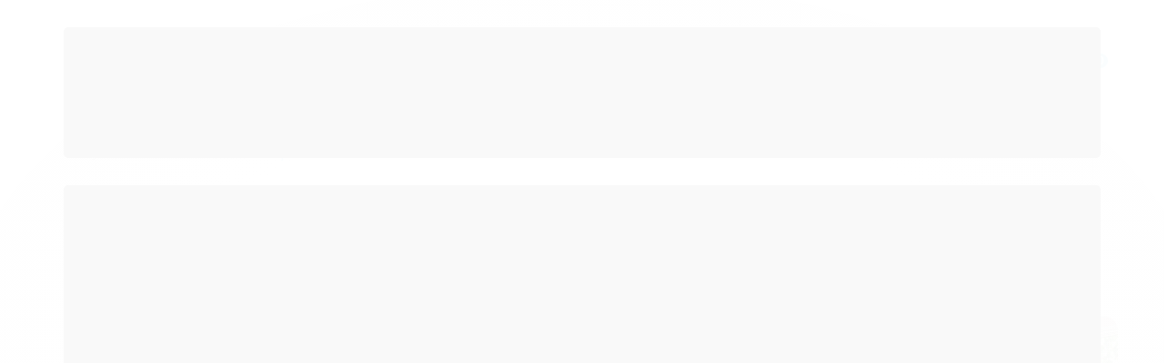

--- FILE ---
content_type: text/html; charset=utf-8
request_url: https://www.divicarmoveis.com.br/colecao-wood
body_size: 27534
content:

<!DOCTYPE html>
<html lang="pt-br">
  <head>
    <meta charset="utf-8">
    <meta content='width=device-width, initial-scale=1.0, maximum-scale=2.0' name='viewport' />
    <title>
  
    Coleção Wood - Divicar Móveis
  
</title>
    <meta http-equiv="X-UA-Compatible" content="IE=edge">
    <meta name="generator" content="Loja Integrada" />

    <link rel="dns-prefetch" href="https://cdn.awsli.com.br/">
    <link rel="preconnect" href="https://cdn.awsli.com.br/">
    <link rel="preconnect" href="https://fonts.googleapis.com">
    <link rel="preconnect" href="https://fonts.gstatic.com" crossorigin>

    
      <meta property="og:url" content="https://www.divicarmoveis.com.br/colecao-wood" />
      <meta property="og:type" content="website" />
      <meta property="og:site_name" content="Divicar Móveis" />
      <meta property="og:locale" content="pt_BR" />
    

    
  
    <script>
      setTimeout(function() {
        if (typeof removePageLoading === 'function') {
          removePageLoading();
        };
      }, 7000);
    </script>
  



    

  

    <link rel="canonical" href="https://www.divicarmoveis.com.br/colecao-wood" />
  


  <meta property="og:title" content="Divicar Móveis" />
  
    <meta property="og:image" content="https://cdn.awsli.com.br/2593/2593587/logo/divicar-logo-yzshxz.png" />
  








  <meta name="robots" content="index, follow" />



    
      
        <link rel="shortcut icon" href="https://cdn.awsli.com.br/2593/2593587/favicon/design-sem-nome---2023-09-22t140255-329-photoroom-png-photoroom-4p8s1qes5p.png" />
      
      <link rel="icon" href="https://cdn.awsli.com.br/2593/2593587/favicon/design-sem-nome---2023-09-22t140255-329-photoroom-png-photoroom-4p8s1qes5p.png" sizes="192x192">
    
    
      <meta name="theme-color" content="#3F3F3F">
    

    
      <link rel="stylesheet" href="https://cdn.awsli.com.br/production/static/loja/estrutura/v1/css/all.min.css?v=51b2d73" type="text/css">
    
    <!--[if lte IE 8]><link rel="stylesheet" href="https://cdn.awsli.com.br/production/static/loja/estrutura/v1/css/ie-fix.min.css" type="text/css"><![endif]-->
    <!--[if lte IE 9]><style type="text/css">.lateral-fulbanner { position: relative; }</style><![endif]-->

    

    
    
      <link href="https://fonts.googleapis.com/css2?family=Open%20Sans:wght@300;400;600;700&display=swap" rel="stylesheet">
    

    
      <link rel="stylesheet" href="https://cdn.awsli.com.br/production/static/loja/estrutura/v1/css/bootstrap-responsive.css?v=51b2d73" type="text/css">
      <link rel="stylesheet" href="https://cdn.awsli.com.br/production/static/loja/estrutura/v1/css/style-responsive.css?v=51b2d73">
    

    <link rel="stylesheet" href="/tema.css?v=20251104-142520">

    

    <script type="text/javascript">
      var LOJA_ID = 2593587;
      var MEDIA_URL = "https://cdn.awsli.com.br/";
      var API_URL_PUBLIC = 'https://api.awsli.com.br/';
      
        var CARRINHO_PRODS = [];
      
      var ENVIO_ESCOLHIDO = 0;
      var ENVIO_ESCOLHIDO_CODE = 0;
      var CONTRATO_INTERNACIONAL = false;
      var CONTRATO_BRAZIL = !CONTRATO_INTERNACIONAL;
      var IS_STORE_ASYNC = true;
      var IS_CLIENTE_ANONIMO = false;
    </script>

    

    <!-- Editor Visual -->
    

    <script>
      

      const isPreview = JSON.parse(sessionStorage.getItem('preview', true));
      if (isPreview) {
        const url = location.href
        location.search === '' && url + (location.search = '?preview=None')
      }
    </script>

    
      <script src="https://cdn.awsli.com.br/production/static/loja/estrutura/v1/js/all.min.js?v=51b2d73"></script>
    
    <!-- HTML5 shim and Respond.js IE8 support of HTML5 elements and media queries -->
    <!--[if lt IE 9]>
      <script src="https://oss.maxcdn.com/html5shiv/3.7.2/html5shiv.min.js"></script>
      <script src="https://oss.maxcdn.com/respond/1.4.2/respond.min.js"></script>
    <![endif]-->

    <link rel="stylesheet" href="https://cdn.awsli.com.br/production/static/loja/estrutura/v1/css/slick.min.css" type="text/css">
    <script src="https://cdn.awsli.com.br/production/static/loja/estrutura/v1/js/slick.min.js?v=51b2d73"></script>
    <link rel="stylesheet" href="https://cdn.awsli.com.br/production/static/css/jquery.fancybox.min.css" type="text/css" />
    <script src="https://cdn.awsli.com.br/production/static/js/jquery/jquery.fancybox.pack.min.js"></script>

    
    
  

  


    
      
        
      
        
      
        <!-- Facebook Pixel Code -->
<script>
  !function(f,b,e,v,n,t,s)
  {if(f.fbq)return;n=f.fbq=function(){n.callMethod?
  n.callMethod.apply(n,arguments):n.queue.push(arguments)};
  if(!f._fbq)f._fbq=n;n.push=n;n.loaded=!0;n.version='2.0';
  n.queue=[];t=b.createElement(e);t.async=!0;
  t.src=v;s=b.getElementsByTagName(e)[0];
  s.parentNode.insertBefore(t,s)}(window, document,'script',
  'https://connect.facebook.net/en_US/fbevents.js');

  var has_meta_app = true,
    li_fb_user_data = {};

  try {
    var user_session_identifier = $.cookie('li_user_session_identifier');

    if (!user_session_identifier) {
      user_session_identifier = uuidv4();

      $.cookie('li_user_session_identifier', user_session_identifier, {
        path: '/'
      });
    };
  } catch (err) { }
  
  fbq('init', '3151189075182358', {
    country: 'br',
    external_id: user_session_identifier,
    ...li_fb_user_data
  }, {
    agent: 'li'
  });
  
  $(document).on('li_view_home', function(_, eventID) {
    fbq('track', 'PageView', {}, { eventID: eventID + '-PV' });
  
    fbq('trackCustom', 'ViewHome', {}, { eventID });
  });

  $(document).on('li_select_product', function(_, eventID, data) {
    var body = {
      content_ids: [data.item_sku],
      content_name: data.item_name
    };

    fbq('trackCustom', 'SelectItem', body, { eventID });
  });

  $(document).on('li_start_contact', function(_, eventID, value) {
    var body = {
      content_name: value
    };

    fbq('track', 'Contact', body, { eventID });
  });

  $(document).on('li_view_catalog', function(_, eventID) {
    fbq('track', 'PageView', {}, { eventID: eventID + '-PV' });
  
    fbq('trackCustom', 'ViewCatalog', {}, { eventID });
  });

  $(document).on('li_search', function(_, eventID, search_term) {
    var body = {
      search_string: search_term
    };

    fbq('track', 'Search', body, { eventID });
  });

  $(document).on('li_filter_products', function(_, eventID, data) {
    var body = {
      content_name: data.attribute_name + ':' + data.attribute_value
    };

    fbq('trackCustom', 'FilterProducts', body, { eventID });
  });

  $(document).on('li_sort_products', function(_, eventID, value) {
    var body = {
      content_name: value
    };

    fbq('trackCustom', 'SortProducts', body, { eventID });
  });

  $(document).on('li_view_product', function(_, eventID, item) {
    fbq('track', 'PageView', {}, { eventID: eventID + '-PV' });
  
    var body = {
      content_ids: [item.item_sku],
      content_category: item.item_category,
      content_name: item.item_name,
      content_type: item.item_type,
      currency: 'BRL',
      value: item.price
    };

    fbq('track', 'ViewContent', body, { eventID });
  });

  $(document).on('li_select_variation', function(_, eventID, data) {
    var body = {
      content_name: data.grid_name + ':' + data.variation_name
    };

    fbq('track', 'CustomizeProduct', body, { eventID });
  });

  $(document).on('li_calculate_shipping', function(_, eventID, data) {
    var body = {
      content_name: data.zipcode
    };

    fbq('trackCustom', 'CalculateShipping', body, { eventID });
  });

  $(document).on('li_view_buy_together', function(_, eventID, data) {
    var content_ids = $.map(data.items, function(item) {
      return item.item_sku;
    });

    var body = {
      content_ids,
      content_name: data.title
    };

    fbq('trackCustom', 'ViewBuyTogether', body, { eventID });
  });

  $(document).on('li_select_buy_together_variation', function(_, eventID, data) {
    var body = {
      content_name: data.grid_name + ':' + data.variation_name
    };

    fbq('track', 'CustomizeBuyTogetherProduct', body, { eventID });
  });

  $(document).on('li_view_cart', function(_, eventID, data) {
    fbq('track', 'PageView', {}, { eventID: eventID + '-PV' });
  
    var contents = $.map(data.items, function(item) {
      return {
        id: item.item_sku,
        quantity: item.quantity
      };
    });

    var body = {
      contents,
      content_type: 'product',
      currency: 'BRL',
      num_items: contents.length,
      value: data.value
    };

    fbq('trackCustom', 'ViewCart', body, { eventID });
  });

  $(document).on('li_add_to_cart', function(_, eventID, data) {
    var value = 0;

    var contents = $.map(data.items, function(item) {
      value += item.price * item.quantity;

      return {
        id: item.item_sku,
        quantity: item.quantity
      };
    });

    var body = {
      contents,
      content_type: 'product',
      currency: 'BRL',
      value
    };

    fbq('track', 'AddToCart', body, { eventID });
  });

  $(document).on('li_apply_coupon', function(_, eventID, value) {
    var body = {
      content_name: value
    };

    fbq('trackCustom', 'ApplyCoupon', body, { eventID });
  });

  $(document).on('li_change_quantity', function(_, eventID, item) {
    var body = {
      contents: [
        {
          id: item.item_id,
          quantity: item.quantity
        }
      ]
    };

    fbq('trackCustom', 'ChangeQuantity', body, { eventID });
  });

  $(document).on('li_remove_from_cart', function(_, eventID, item) {
    var body = {
      content_ids: [item.item_id]
    };

    fbq('trackCustom', 'RemoveFromCart', body, { eventID });
  });

  $(document).on('li_return_home', function(_, eventID) {
    fbq('trackCustom', 'ReturnHome', {}, { eventID });
  });

  $(document).on('li_view_checkout', function(_, eventID, data) {
    fbq('track', 'PageView', {}, { eventID: eventID + '-PV' });
  
    var contents = $.map(data.items, function(item) {
      return {
        id: item.item_sku,
        quantity: item.quantity
      };
    });

    var body = {
      contents,
      content_type: 'product',
      currency: 'BRL',
      num_items: contents.length,
      value: data.value
    };

    fbq('track', 'InitiateCheckout', body, { eventID });
  });

  $(document).on('li_login', function(_, eventID) {
    fbq('track', 'PageView', {}, { eventID: eventID + '-PV' });

    fbq('trackCustom', 'Login', {}, { eventID });
  });

  $(document).on('li_change_address', function(_, eventID, value) {
    var body = {
      content_name: value
    };

    fbq('trackCustom', 'ChangeAddress', body, { eventID });
  });

  $(document).on('li_change_shipping', function(_, eventID, data) {
    var contents = $.map(data.items, function(item) {
      return {
        id: item.item_sku,
        quantity: item.quantity
      };
    });

    var body = {
      contents,
      content_name: data.shipping_tier
    };

    fbq('trackCustom', 'AddShippingInfo', body, { eventID });
  });

  $(document).on('li_change_payment', function(_, eventID, data) {
    var contents = $.map(data.items, function(item) {
      return {
        id: item.item_sku,
        quantity: item.quantity
      };
    });

    var body = {
      contents,
      content_name: data.payment_type
    };

    fbq('track', 'AddPaymentInfo', body, { eventID });
  });

  $(document).on('li_start_purchase', function(_, eventID) {
    fbq('trackCustom', 'StartPurchase', {}, { eventID });
  });

  $(document).on('li_checkout_error', function(_, eventID, value) {
    var body = {
      content_name: value
    };

    fbq('trackCustom', 'CheckoutError', body, { eventID });
  });

  $(document).on('li_purchase', function(_, eventID, data) {
    var contents = $.map(data.items, function(item) {
      return {
        id: item.item_sku,
        quantity: item.quantity
      };
    });

    var body = {
      contents,
      content_type: 'product',
      currency: 'BRL',
      num_items: contents.length,
      value: data.total_value,
      order_id: data.transaction_id
    };

    fbq('track', 'Purchase', body, { eventID });
  });
  
  $(document).on('li_view_page', function(_, eventID) {
    fbq('track', 'PageView', {}, { eventID: eventID + '-PV' });
  });

  $(document).on('li_view_purchase', function(_, eventID) {
    fbq('track', 'PageView', {}, { eventID: eventID + '-PV' });
  });

  $(document).on('li_view_wishlist', function(_, eventID) {
    fbq('track', 'PageView', {}, { eventID: eventID + '-PV' });
  });

  $(document).on('li_view_orders', function(_, eventID) {
    fbq('track', 'PageView', {}, { eventID: eventID + '-PV' });
  });

  $(document).on('li_view_account', function(_, eventID) {
    fbq('track', 'PageView', {}, { eventID: eventID + '-PV' });
  });

  $(document).on('li_view_others', function(_, eventID) {
    fbq('track', 'PageView', {}, { eventID: eventID + '-PV' });
  });
</script>
<noscript>
  <img height="1" width="1" style="display:none" 
       src="https://www.facebook.com/tr?id=3151189075182358&ev=PageView&noscript=1"/>
</noscript>
<!-- End Facebook Pixel Code -->
      
        
      
    

    
<script>
  var url = '/_events/api/setEvent';

  var sendMetrics = function(event, user = {}) {
    var unique_identifier = uuidv4();

    try {
      var data = {
        request: {
          id: unique_identifier,
          environment: 'production'
        },
        store: {
          id: 2593587,
          name: 'Divicar Móveis',
          test_account: false,
          has_meta_app: window.has_meta_app ?? false,
          li_search: true
        },
        device: {
          is_mobile: /Mobi/.test(window.navigator.userAgent),
          user_agent: window.navigator.userAgent,
          ip: '###device_ip###'
        },
        page: {
          host: window.location.hostname,
          path: window.location.pathname,
          search: window.location.search,
          type: 'category',
          title: document.title,
          referrer: document.referrer
        },
        timestamp: '###server_timestamp###',
        user_timestamp: new Date().toISOString(),
        event,
        origin: 'store'
      };

      if (window.performance) {
        var [timing] = window.performance.getEntriesByType('navigation');

        data['time'] = {
          server_response: Math.round(timing.responseStart - timing.requestStart)
        };
      }

      var _user = {},
          user_email_cookie = $.cookie('user_email'),
          user_data_cookie = $.cookie('LI-UserData');

      if (user_email_cookie) {
        var user_email = decodeURIComponent(user_email_cookie);

        _user['email'] = user_email;
      }

      if (user_data_cookie) {
        var user_data = JSON.parse(user_data_cookie);

        _user['logged'] = user_data.logged;
        _user['id'] = user_data.id ?? undefined;
      }

      $.each(user, function(key, value) {
        _user[key] = value;
      });

      if (!$.isEmptyObject(_user)) {
        data['user'] = _user;
      }

      try {
        var session_identifier = $.cookie('li_session_identifier');

        if (!session_identifier) {
          session_identifier = uuidv4();
        };

        var expiration_date = new Date();

        expiration_date.setTime(expiration_date.getTime() + (30 * 60 * 1000)); // 30 minutos

        $.cookie('li_session_identifier', session_identifier, {
          expires: expiration_date,
          path: '/'
        });

        data['session'] = {
          id: session_identifier
        };
      } catch (err) { }

      try {
        var user_session_identifier = $.cookie('li_user_session_identifier');

        if (!user_session_identifier) {
          user_session_identifier = uuidv4();

          $.cookie('li_user_session_identifier', user_session_identifier, {
            path: '/'
          });
        };

        data['user_session'] = {
          id: user_session_identifier
        };
      } catch (err) { }

      var _cookies = {},
          fbc = $.cookie('_fbc'),
          fbp = $.cookie('_fbp');

      if (fbc) {
        _cookies['fbc'] = fbc;
      }

      if (fbp) {
        _cookies['fbp'] = fbp;
      }

      if (!$.isEmptyObject(_cookies)) {
        data['session']['cookies'] = _cookies;
      }

      try {
        var ab_test_cookie = $.cookie('li_ab_test_running');

        if (ab_test_cookie) {
          var ab_test = JSON.parse(atob(ab_test_cookie));

          if (ab_test.length) {
            data['store']['ab_test'] = ab_test;
          }
        }
      } catch (err) { }

      var _utm = {};

      $.each(sessionStorage, function(key, value) {
        if (key.startsWith('utm_')) {
          var name = key.split('_')[1];

          _utm[name] = value;
        }
      });

      if (!$.isEmptyObject(_utm)) {
        data['session']['utm'] = _utm;
      }

      var controller = new AbortController();

      setTimeout(function() {
        controller.abort();
      }, 5000);

      fetch(url, {
        keepalive: true,
        method: 'POST',
        headers: {
          'Content-Type': 'application/json'
        },
        body: JSON.stringify({ data }),
        signal: controller.signal
      });
    } catch (err) { }

    return unique_identifier;
  }
</script>

    
<script>
  (function() {
    var initABTestHandler = function() {
      try {
        if ($.cookie('li_ab_test_running')) {
          return
        };
        var running_tests = [];

        
        
        
        

        var running_tests_to_cookie = JSON.stringify(running_tests);
        running_tests_to_cookie = btoa(running_tests_to_cookie);
        $.cookie('li_ab_test_running', running_tests_to_cookie, {
          path: '/'
        });

        
        if (running_tests.length > 0) {
          setTimeout(function() {
            $.ajax({
              url: "/conta/status"
            });
          }, 500);
        };

      } catch (err) { }
    }
    setTimeout(initABTestHandler, 500);
  }());
</script>

    
<script>
  $(function() {
    // Clicar em um produto
    $('.listagem-item').click(function() {
      var row, column;

      var $list = $(this).closest('[data-produtos-linha]'),
          index = $(this).closest('li').index();

      if($list.find('.listagem-linha').length === 1) {
        var productsPerRow = $list.data('produtos-linha');

        row = Math.floor(index / productsPerRow) + 1;
        column = (index % productsPerRow) + 1;
      } else {
        row = $(this).closest('.listagem-linha').index() + 1;
        column = index + 1;
      }

      var body = {
        item_id: $(this).attr('data-id'),
        item_sku: $(this).find('.produto-sku').text(),
        item_name: $(this).find('.nome-produto').text().trim(),
        item_row: row,
        item_column: column
      };

      var eventID = sendMetrics({
        type: 'event',
        name: 'select_product',
        data: body
      });

      $(document).trigger('li_select_product', [eventID, body]);
    });

    // Clicar no "Fale Conosco"
    $('#modalContato').on('show', function() {
      var value = 'Fale Conosco';

      var eventID = sendMetrics({
        type: 'event',
        name: 'start_contact',
        data: { text: value }
      });

      $(document).trigger('li_start_contact', [eventID, value]);
    });

    // Clicar no WhatsApp
    $('.li-whatsapp a').click(function() {
      var value = 'WhatsApp';

      var eventID = sendMetrics({
        type: 'event',
        name: 'start_contact',
        data: { text: value }
      });

      $(document).trigger('li_start_contact', [eventID, value]);
    });

    
      // Visualizar a catálogo
      var eventID = sendMetrics({
        type: 'pageview',
        name: 'view_catalog'
      });

      $(document).trigger('li_view_catalog', [eventID]);

      var params = new URLSearchParams(window.location.search),
          oldParams = document.referrer ? new URL(document.referrer).searchParams : new URLSearchParams();

      // Filtrar produtos
      if(params.has('fq')) {
        var value = params.get('fq');

        if(value !== oldParams.get('fq')) {
          var attribute = value.split(':'),
              body = {
                attribute_name: attribute[0],
                attribute_value: attribute[1]
              };

          var eventID = sendMetrics({
            type: 'event',
            name: 'filter_products',
            data: body
          });

          $(document).trigger('li_filter_products', [eventID, body]);
        }
      }

      // Ordenar produtos
      if(params.has('sort')) {
        var value = params.get('sort');

        if(value !== oldParams.get('sort')) {
          var eventID = sendMetrics({
            type: 'event',
            name: 'sort_products',
            data: { text: value }
          });

          $(document).trigger('li_sort_products', [eventID, value]);
        }
      }

      // Alterar página
      if(params.has('pagina')) {
        var previous_page = oldParams.has('pagina') ? parseInt(oldParams.get('pagina')) : 1,
            next_page = parseInt(params.get('pagina'));

        if(next_page !== previous_page) {
          var body = {
            previous_page,
            next_page
          };

          var eventID = sendMetrics({
            type: 'event',
            name: 'change_page',
            data: body
          });

          $(document).trigger('li_change_page', [eventID, body]);
        }
      }

      
    
  });
</script>


    
	<!-- Pinterest -->
  
      <meta name="p:domain_verify" content="26afae9c67fbce9e1855014dc54b0ba6"/>
  

	<!-- Theme - Descrição Produto 3 -->
  
    <script type="text/javascript" charset="utf-8">
      /** NÃO MEXER NO CÓDIGO ABAIXO */
if( typeof descriacaoProdutos === 'undefined' ){
    var descriacaoProdutos = [];
}

if( typeof abasProdutos === 'undefined' ){
    var abasProdutos = ['Descrição do produto','Especificação','Ambientes']; // Essa llinha pode ser editada
}
/** NÃO MEXER NO CÓDIGO ACIMA */

descriacaoProdutos = [
    
    {
        url: "",
        descricoes: [
            
            {
                aba: 'Descrição do produto',
                conteudo: `<p><img src="https://cdn.awsli.com.br/2593/2593587/arquivos/bercofofurasemrattan1.png" alt="" width="2135" height="1000" /><img src="https://cdn.awsli.com.br/2593/2593587/arquivos/bercofofurasemrattan2.png" alt="" width="2135" height="1000" /></p>`
            },
            {
                aba: 'Especificação',
                conteudo: `<p><img src="https://cdn.awsli.com.br/2593/2593587/arquivos/bercofofurasemrattan3.png" alt="" width="2135" height="1000" /></p>`
            },
            {
                aba: 'Ambientes',
                conteudo: `<p><img src="https://cdn.awsli.com.br/2593/2593587/arquivos/bercofofurasemrattan4.png" alt="" width="2135" height="1000" /><img src="https://cdn.awsli.com.br/2593/2593587/arquivos/bercofofurasemrattan5.png" alt="" width="2135" height="1000" /><img src="https://cdn.awsli.com.br/2593/2593587/arquivos/bercofofurasemrattan6.png" alt="" width="2143" height="1000" /></p>`
            }
        ]
    },
    
    ...descriacaoProdutos,
    
    
    {
        url: "",
        descricoes: [
            {
                aba: 'Descrição do produto',
                conteudo: `<p><img src="https://cdn.awsli.com.br/2593/2593587/arquivos/comodafofuracomratan1.png" alt="" width="2135" height="1000" /><img src="https://cdn.awsli.com.br/2593/2593587/arquivos/comodafofuracomratan2.png" alt="" width="2135" height="1000" /></p>`
            },
            {
                aba: 'Especificação',
                conteudo: `<p><img src="https://cdn.awsli.com.br/2593/2593587/arquivos/comodafofuracomratan3.png" alt="" width="2135" height="1000" /></p>`
            },
            {
                aba: 'Ambientes',
                conteudo: `<p><img src="https://cdn.awsli.com.br/2593/2593587/arquivos/comodafofuracomratan4.png" alt="" width="2135" height="1000" /><img src="https://cdn.awsli.com.br/2593/2593587/arquivos/comodafofuracomratan5.png" alt="" width="2135" height="1000" /></p>`
            }
        ]
    },
    
    
    
    {
        url: "",
        descricoes: [
            {
                aba: 'Descrição do produto',
                conteudo: `<p><img src="https://cdn.awsli.com.br/2593/2593587/arquivos/roupeirofofurabranco1.png" alt="" width="2135" height="1000" /><img src="https://cdn.awsli.com.br/2593/2593587/arquivos/roupeirofofurabranco2.png" alt="" width="2135" height="1000" /></p>`
            },
            {
                aba: 'Especificação',
                conteudo: `<p><img src="https://cdn.awsli.com.br/2593/2593587/arquivos/roupeirofofurabranco3.png" alt="" width="2135" height="1000" /></p>`
            },
            {
                aba: 'Ambientes',
                conteudo: `<p><img src="https://cdn.awsli.com.br/2593/2593587/arquivos/roupeirofofurabranco4.png" alt="" width="2135" height="1000" /><img src="https://cdn.awsli.com.br/2593/2593587/arquivos/roupeirofofurabranco5.png" alt="" width="2135" height="1000" /></p>`
            }
        ]
    },
    
{
        url: "",
        descricoes: [
            {
                aba: 'Descrição do produto',
                conteudo: `<p><img src="https://cdn.awsli.com.br/2593/2593587/arquivos/multifuncional1.png" alt="" width="2131" height="1000" /><p><img src="https://cdn.awsli.com.br/2593/2593587/arquivos/ber-o-multifuncional--2-.png" alt="" width="2131" height="1000" /></p>`
            },
            {
                aba: 'Especificação',
                conteudo: `<p><img src="https://cdn.awsli.com.br/2593/2593587/arquivos/multifuncional3.png" alt="" width="2131" height="1000" /></p>`
            },
            {
                aba: 'Ambientes',
                conteudo: `<p><img src="https://cdn.awsli.com.br/2593/2593587/arquivos/multifuncional4.png" alt="" width="2131" height="1000" /><img src="https://cdn.awsli.com.br/2593/2593587/arquivos/multifuncional5.png" alt="" width="2131" height="1000" /><img src="https://cdn.awsli.com.br/2593/2593587/arquivos/multifuncional6.png" alt="" width="2131" height="1000" /><img src="https://cdn.awsli.com.br/2593/2593587/arquivos/multifuncional7.png" alt="" width="2131" height="1000" /></p>`
            }
        ]
    },


    {
        url: "https://www.divicarmoveis.com.br/comoda-infantil-4-gavetas-colecao-sol-e-mar",
        descricoes: [
            {
                aba: 'Descrição do produto',
                conteudo: `<p><img src="https://cdn.awsli.com.br/2593/2593587/arquivos/comodasolemar1.png" alt="" width="2131" height="1000" /><img src="https://cdn.awsli.com.br/2593/2593587/arquivos/comodasolemar2.png" alt="" width="2131" height="1000" /></p>`
            },
            {
                aba: 'Especificação',
                conteudo: `<p><img src="https://cdn.awsli.com.br/2593/2593587/arquivos/comodasolemar3.png" alt="" width="2131" height="1000" /></p>`
            },
            {
                aba: 'Ambientes',
                conteudo: `<p><img src="https://cdn.awsli.com.br/2593/2593587/arquivos/comodasolemar4.png" alt="" width="2131" height="1000" /><img src="https://cdn.awsli.com.br/2593/2593587/arquivos/comodasolemar5.png" alt="" width="2131" height="1000" /><img src="https://cdn.awsli.com.br/2593/2593587/arquivos/comodasolemar6.png" alt="" width="2135" height="1000" /><img src="https://cdn.awsli.com.br/2593/2593587/arquivos/comodasolemar7.png" alt="" width="2131" height="1000" /></p>`
            }
        ]
        
        
        
    },
    
    
    {
        url: "",
        descricoes: [
            {
                aba: 'Descrição do produto',
                conteudo: `<p><img src="https://cdn.awsli.com.br/2593/2593587/arquivos/bercocancaodeninar1.png" alt="" width="2131" height="1000" /><img src="https://cdn.awsli.com.br/2593/2593587/arquivos/bercocancaodeninar2.png" alt="" width="2131" height="1000" /></p>`
            },
            {
                aba: 'Especificação',
                conteudo: `<p><img src="https://cdn.awsli.com.br/2593/2593587/arquivos/bercocancaodeninar3.png" alt="" width="2131" height="1000" /></p>`
            },
            {
                aba: 'Ambientes',
                conteudo: `<p><img src="https://cdn.awsli.com.br/2593/2593587/arquivos/bercocancaodeninar4.png" alt="" width="2131" height="1000" /><img src="https://cdn.awsli.com.br/2593/2593587/arquivos/bercocancaodeninar5.png" alt="" width="2131" height="1000" /></p>`
            }
        ]
    },
    
    
    {
        url: "https://www.divicarmoveis.com.br/guarda-roupa-infantil-2-portas-de-correr-colecao-cancao-de-ninar-2024-04-23-09-01-59",
        descricoes: [
            {
                aba: 'Descrição do produto',
                conteudo: `<p><img src="https://cdn.awsli.com.br/2593/2593587/arquivos/roupeirocan-o-deninar1.png" alt="" width="2131" height="1000" /><img src="https://cdn.awsli.com.br/2593/2593587/arquivos/roupeirocan-o-deninar3.png" alt="" width="2131" height="1000" /></p>`
            },
            {
                aba: 'Especificação',
                conteudo: `<p><img src="https://cdn.awsli.com.br/2593/2593587/arquivos/roupeirocan-o-deninar4.png" alt="" width="2131" height="1000" /></p>`
            },
            {
                aba: 'Ambientes',
                conteudo: `<p><img src="https://cdn.awsli.com.br/2593/2593587/arquivos/roupeirocan-o-deninar5.png" alt="" width="2131" height="1000" /></p>`
            }
        ]
    },
    
    
    
    {
        url: "https://www.divicarmoveis.com.br/comoda-infantil-3-gavetas-colecao-cancao-de-ninar",
        descricoes: [
            {
                aba: 'Descrição do produto',
                conteudo: `<p><img src="https://cdn.awsli.com.br/2593/2593587/arquivos/c-modapequenacan-odeninar1.png" alt="" width="2131" height="1000" /><img src="https://cdn.awsli.com.br/2593/2593587/arquivos/c-modapequenacan-odeninar2.png" alt="" width="2131" height="1000" /></p>`
            },
            {
                aba: 'Especificação',
                conteudo: `<p><img src="https://cdn.awsli.com.br/2593/2593587/arquivos/c-modapequenacan-odeninar3.png" alt="" width="2131" height="1000" /></p>`
            },
            {
                aba: 'Ambientes',
                conteudo: `<p><img src="https://cdn.awsli.com.br/2593/2593587/arquivos/c-modapequenacan-odeninar4.png" alt="" width="2131" height="1000" /><img src="https://cdn.awsli.com.br/2593/2593587/arquivos/c-modapequenacan-odeninar5.png" alt="" width="2131" height="1000" /></p>`
            }
        ]
    },
    
    
   
    
    {
        url: "https://www.divicarmoveis.com.br/mini-berco-moises",
        descricoes: [
            {
                aba: 'Descrição do produto',
                conteudo: `<p><img src="https://cdn.awsli.com.br/2593/2593587/arquivos/minibercomoises1.png" alt="" width="2131" height="1000" /><img src="https://cdn.awsli.com.br/2593/2593587/arquivos/minibercomoises2.png" alt="" width="2131" height="1000" /></p>`
            },
            {
                aba: 'Especificação',
                conteudo: `<p><img src="https://cdn.awsli.com.br/2593/2593587/arquivos/minibercomoises3.png" alt="" width="2131" height="1000" /></p>`
            },
            {
                aba: 'Ambientes',
                conteudo: `<p><img src="https://cdn.awsli.com.br/2593/2593587/arquivos/minibercomoises4.png" alt="" width="2131" height="1000" /><img src="https://cdn.awsli.com.br/2593/2593587/arquivos/minibercomoises5.png" alt="" width="2131" height="1000" />0</p>`
            }
        ]
    },
   
    
];
    </script>
  

	<!-- lojaintegrada-google-shopping -->
  
      <meta name="google-site-verification" content="luVgUpYfD4DR2hBYLZxXVUKI_NxACVHrAGNcuD_-DyM" />
  

	<!-- Pinterest base tag -->
  
      <!-- Pinterest Tag -->
<script>
!function(e){if(!window.pintrk){window.pintrk = function () {
window.pintrk.queue.push(Array.prototype.slice.call(arguments))};var
  n=window.pintrk;n.queue=[],n.version="3.0";var
  t=document.createElement("script");t.async=!0,t.src=e;var
  r=document.getElementsByTagName("script")[0];
  r.parentNode.insertBefore(t,r)}}("https://s.pinimg.com/ct/core.js");
pintrk('load', '2613126987379', {em: '<user_email_address>'});
pintrk('page');
</script>
<noscript>
<img height="1" width="1" style="display:none;" alt=""
  src="https://ct.pinterest.com/v3/?event=init&tid=2613126987379&pd[em]=<hashed_email_address>&noscript=1" />
</noscript>
<!-- end Pinterest Tag -->
<script>
pintrk('track','pagevisit')
</script>
  

	<!-- [TEMA] Cabeçalho -->
  
      <!--<link rel="preload" href="https://themes-cdn.nsdigital.dev/store/406/theme/17168081378478675-styles.css" />-->
<!--<link rel="preload" href="https://themes-cdn.nsdigital.dev/store/406/theme/17168081383590758-settings.js" as="script" />-->

  

	<!-- Theme - Descrição de Produto 4 -->
  
    <script type="text/javascript" charset="utf-8">
      /** NÃO MEXER NO CÓDIGO ABAIXO */
if( typeof descriacaoProdutos === 'undefined' ){
    var descriacaoProdutos = [];
}

if( typeof abasProdutos === 'undefined' ){
    var abasProdutos = ['Descrição do produto','Especificação','Ambientes']; // Essa llinha pode ser editada
}
/** NÃO MEXER NO CÓDIGO ACIMA */

descriacaoProdutos = [
    
    
    {
        url: "https://www.divicarmoveis.com.br/cadeira-infantil-borboleta-colecao-hora-de-brincar",
        descricoes: [
            {
                aba: 'Descrição do produto',
                conteudo: `<p><img src="https://cdn.awsli.com.br/2593/2593587/arquivos/cadeirinhahora-debrincar1.png" alt="" width="2131" height="1000" /><img src="https://cdn.awsli.com.br/2593/2593587/arquivos/cadeirinhahora-debrincar2.png" alt="" width="2131" height="1000" /></p>`
            },
            {
                aba: 'Especificação',
                conteudo: `<p><img src="https://cdn.awsli.com.br/2593/2593587/arquivos/cadeirinhahora-debrincar3.png" alt="" width="2131" height="1000" /></p>`
            },
            {
                aba: 'Ambientes',
                conteudo: `<p><img src="https://cdn.awsli.com.br/2593/2593587/arquivos/cadeirinhahora-debrincar4.png" alt="" width="2131" height="1000" /><img src="https://cdn.awsli.com.br/2593/2593587/arquivos/cadeirinhahora-debrincar5.png" alt="" width="2131" height="1000" /><img src="https://cdn.awsli.com.br/2593/2593587/arquivos/cadeirinhahora-debrincar6.png" alt="" width="2131" height="1000" /></p>`
            }
        ]
    },
    
    
    
    
    ...descriacaoProdutos,
    
    
    
    {
        url: "https://www.divicarmoveis.com.br/mesinha-infantil-colecao-hora-de-brincar",
        descricoes: [
            {
                aba: 'Descrição do produto',
                conteudo: `<p><img src="https://cdn.awsli.com.br/2593/2593587/arquivos/mesinhahora-debrincar1.png" alt="" width="2131" height="1000" /><img src="https://cdn.awsli.com.br/2593/2593587/arquivos/mesinhahora-debrincar2.png" alt="" width="2131" height="1000" /></p>`
            },
            {
                aba: 'Especificação',
                conteudo: `<p><img src="https://cdn.awsli.com.br/2593/2593587/arquivos/mesinhahora-debrincar3.png" alt="" width="2131" height="1000" /></p>`
            },
            {
                aba: 'Ambientes',
                conteudo: `<p><img src="https://cdn.awsli.com.br/2593/2593587/arquivos/mesinhahora-debrincar4.png" alt="" width="2131" height="1000" /></p>`
            }
        ]
    },
    
{
        url: "https://www.divicarmoveis.com.br/caixa-de-brinquedos-colecao-tivoli",
        descricoes: [
            {
                aba: 'Descrição do produto',
                conteudo: `<p><img src="https://cdn.awsli.com.br/2593/2593587/arquivos/caixadebrinquedotivoli1.png" alt="" width="2131" height="1000" /><img src="https://cdn.awsli.com.br/2593/2593587/arquivos/caixadebrinquedotivoli2.png" alt="" width="2131" height="1000" /></p>`
            },
            {
                aba: 'Especificação',
                conteudo: `<p><img src="https://cdn.awsli.com.br/2593/2593587/arquivos/caixadebrinquedotivoli3.png" alt="" width="2131" height="1000" /></p>`
            },
            {
                aba: 'Ambientes',
                conteudo: `<p><img src="https://cdn.awsli.com.br/2593/2593587/arquivos/caixadebrinquedotivoli4.png" alt="" width="2131" height="1000" /></p>`
            }
        ]
    },
    
    {
        url: "https://www.divicarmoveis.com.br/estante-infantil-para-brinquedos-ii-colecao-tivoli",
        descricoes: [
            {
                aba: 'Descrição do produto',
                conteudo: `<p><img src="https://cdn.awsli.com.br/2593/2593587/arquivos/estanteinfantiltivoli1.png" alt="" width="2131" height="1000" /><img src="https://cdn.awsli.com.br/2593/2593587/arquivos/estanteinfantiltivoli2.png" alt="" width="2131" height="1000" /></p>`
            },
            {
                aba: 'Especificação',
                conteudo: `<p><img src="https://cdn.awsli.com.br/2593/2593587/arquivos/estanteinfantiltivoli3.png" alt="" width="2131" height="1000" /></p>`
            },
            {
                aba: 'Ambientes',
                conteudo: `<p><img src="https://cdn.awsli.com.br/2593/2593587/arquivos/estanteinfantiltivoli4.png" alt="" width="2131" height="1000" /></p>`
            }
        ]
    },
    
    
    {
        url: "https://www.divicarmoveis.com.br/cama-montessoriana-com-casinha-cama-auxiliar-colecao-tivoli",
        descricoes: [
            {
                aba: 'Descrição do produto',
                conteudo: `<p><img src="https://cdn.awsli.com.br/2593/2593587/arquivos/montessorianaecamaauxiliar1.png" alt="" width="2131" height="1000" /><img src="https://cdn.awsli.com.br/2593/2593587/arquivos/montessorianaecamaauxiliar2.png" alt="" width="2131" height="1000" /></p>`
            },
            {
                aba: 'Especificação',
                conteudo: `<p><img src="https://cdn.awsli.com.br/2593/2593587/arquivos/montessorianaecamaauxiliar3.png" alt="" width="2131" height="1000" /></p>`
            },
            {
                aba: 'Ambientes',
                conteudo: `<p><img src="https://cdn.awsli.com.br/2593/2593587/arquivos/montessorianaecamaauxiliar4.png" alt="" width="2131" height="1000" /><img src="https://cdn.awsli.com.br/2593/2593587/arquivos/montessorianaecamaauxiliar5.png" alt="" width="2131" height="1000" /></p>`
            }
        ]
    },
    
    
    {
        url: "",
        descricoes: [
            {
                aba: 'Descrição do produto',
                conteudo: `<p><img src="https://cdn.awsli.com.br/2593/2593587/arquivos/montessorianasemcamaauxiliar1.png" alt="" width="2131" height="1000" /><img src="https://cdn.awsli.com.br/2593/2593587/arquivos/montessorianasemcamaauxiliar2.png" alt="" width="2131" height="1000" /></p>`
            },
            {
                aba: 'Especificação',
                conteudo: `<p><img src="https://cdn.awsli.com.br/2593/2593587/arquivos/montessorianasemcamaauxiliar3.png" alt="" width="2131" height="1000" /></p>`
            },
            {
                aba: 'Ambientes',
                conteudo: `<p><img src="https://cdn.awsli.com.br/2593/2593587/arquivos/montessorianasemcamaauxiliar4.png" alt="" width="2131" height="1000" /><img src="https://cdn.awsli.com.br/2593/2593587/arquivos/montessorianasemcamaauxiliar5.png" alt="" width="2131" height="1000" /></p>`
            }
        ]
    },
    
    
    
    {
        url: "https://www.divicarmoveis.com.br/prateleira-infantil-colecao-tivoli",
        descricoes: [
            {
                aba: 'Descrição do produto',
                conteudo: `<p><img src="https://cdn.awsli.com.br/2593/2593587/arquivos/prateleiraacrilicotivoli1.png" alt="" width="2131" height="1000" /><img src="https://cdn.awsli.com.br/2593/2593587/arquivos/prateleira-de-acril-co-tivoli.png" alt="" width="2131" height="1000" /></p>`
            },
            {
                aba: 'Especificação',
                conteudo: `<p><img src="https://cdn.awsli.com.br/2593/2593587/arquivos/prateleiraacrilicotivoli3.png" alt="" width="2131" height="1000" /></p>`
            },
            {
                aba: 'Ambientes',
                conteudo: `<p><img src="https://cdn.awsli.com.br/2593/2593587/arquivos/prateleiraacrilicotivoli4.png" alt="" width="2131" height="1000" /></p>`
            }
        ]
    },
    
    
    
];

    </script>
  

	<!-- Theme - Descrição Produto 2 -->
  
    <script type="text/javascript" charset="utf-8">
      /** NÃO MEXER NO CÓDIGO ABAIXO */
if( typeof descriacaoProdutos === 'undefined' ){
    var descriacaoProdutos = [];
}

if( typeof abasProdutos === 'undefined' ){
    var abasProdutos = ['Descrição do produto','Especificação','Ambientes']; // Essa llinha pode ser editada
}
/** NÃO MEXER NO CÓDIGO ACIMA */

descriacaoProdutos = [{
        url: "",
        descricoes: [
            {
                aba: 'Descrição do produto',
                conteudo: `<p><img src="https://cdn.awsli.com.br/2593/2593587/arquivos/roupeirowood1.png" alt="" width="2135" height="1000" /><img src="https://cdn.awsli.com.br/2593/2593587/arquivos/roupeirowood2.png" alt="" width="2135" height="1000" /></p>`
            },
            {
                aba: 'Especificação',
                conteudo: `<p><img src="https://cdn.awsli.com.br/2593/2593587/arquivos/roupeirowood3.png" alt="" width="2131" height="1000" /></p>`
            },
            {
                aba: 'Ambientes',
                conteudo: `<p><img src="https://cdn.awsli.com.br/2593/2593587/arquivos/roupeirowood4.png" alt="" width="2131" height="1000" /><img src="https://cdn.awsli.com.br/2593/2593587/arquivos/roupeirowood5.png" alt="" width="2131" height="1000" /></p>`
            }
        ]
    },
    ...descriacaoProdutos,
{
        url: "",
        descricoes: [
            {
                aba: 'Descrição do produto',
                conteudo: `<p><img src="https://cdn.awsli.com.br/2593/2593587/arquivos/americano1.png" alt="" width="2135" height="1000" /><img src="https://cdn.awsli.com.br/2593/2593587/arquivos/americano2.png" alt="" width="2135" height="1000" /></p>`
            },
            {
                aba: 'Especificação',
                conteudo: `<p><img src="https://cdn.awsli.com.br/2593/2593587/arquivos/americano3.png" alt="" width="2131" height="1000" /></p>`
            },
            {
                aba: 'Ambientes',
                conteudo: `<p><img src="https://cdn.awsli.com.br/2593/2593587/arquivos/americano5.png" alt="" width="2131" height="1000" /></p>
<p><img src="https://cdn.awsli.com.br/2593/2593587/arquivos/americano4.png" alt="" width="2131" height="1000" /></p>`
            }
        ]
    }, 
    
    {
        url: "",
        descricoes: [
            {
                aba: 'Descrição do produto',
                conteudo: `<p><img src="https://cdn.awsli.com.br/2593/2593587/arquivos/bercomedio1.png" alt="" width="2131" height="1000" /><img src="https://cdn.awsli.com.br/2593/2593587/arquivos/bercomedio2.png" alt="" width="2131" height="1000" /></p>`
            },
            {
                aba: 'Especificação',
                conteudo: `<p><img src="https://cdn.awsli.com.br/2593/2593587/arquivos/bercomedio3.png" alt="" width="2135" height="1000" /></p>`
            },
            {
                aba: 'Ambientes',
                conteudo: `<p><img src="https://cdn.awsli.com.br/2593/2593587/arquivos/bercomedio4.png" alt="" width="2135" height="1000" /><img src="https://cdn.awsli.com.br/2593/2593587/arquivos/bercomedio5.png" alt="" width="2135" height="1000" /></p>`
            }
        ]
    },
    
    {
        url: "",
        descricoes: [
            {
                aba: 'Descrição do produto',
                conteudo: `<p><img src="https://cdn.awsli.com.br/2593/2593587/arquivos/comodagrandeamv1.png" alt="" width="2135" height="1000" /><img src="https://cdn.awsli.com.br/2593/2593587/arquivos/comodagrandeamv2.png" alt="" width="2135" height="1000" /></p>`
            },
            {
                aba: 'Especificação',
                conteudo: `<p><img src="https://cdn.awsli.com.br/2593/2593587/arquivos/comodagrandeamv3.png" alt="" width="2135" height="1000" /></p>`
            },
            {
                aba: 'Ambientes',
                conteudo: `<p><img src="https://cdn.awsli.com.br/2593/2593587/arquivos/comodagrandeamv4.png" alt="" width="2135" height="1000" /><img src="https://cdn.awsli.com.br/2593/2593587/arquivos/comodagrandeamv5.png" alt="" width="2135" height="1000" /></p>`
            }
        ]
    },
    
    
    {
        url: "",
        descricoes: [
            {
                aba: 'Descrição do produto',
                conteudo: `<p><img src="https://cdn.awsli.com.br/2593/2593587/arquivos/comodapequenaamv1.png" alt="" width="2135" height="1000" /><img src="https://cdn.awsli.com.br/2593/2593587/arquivos/comodapequenaamv2.png" alt="" width="2135" height="1000" /></p>`
            },
            {
                aba: 'Especificação',
                conteudo: `<p><img src="https://cdn.awsli.com.br/2593/2593587/arquivos/comodapequenaamv3.png" alt="" width="2135" height="1000" /></p>`
            },
            {
                aba: 'Ambientes',
                conteudo: `<p><img src="https://cdn.awsli.com.br/2593/2593587/arquivos/comodapequenaamv4.png" alt="" width="2135" height="1000" /><img src="https://cdn.awsli.com.br/2593/2593587/arquivos/comodapequenaamv5.png" alt="" width="2135" height="1000" /></p>`
            }
        ]
    },
    
    {
        url: "",
        descricoes: [
            {
                aba: 'Descrição do produto',
                conteudo: `<p><img src="https://cdn.awsli.com.br/2593/2593587/arquivos/roupeiroamorperfeito1.png" alt="" width="2135" height="1000" /><img src="https://cdn.awsli.com.br/2593/2593587/arquivos/roupeiroamorperfeito2.png" alt="" width="2135" height="1000" /></p>`
            },
            {
                aba: 'Especificação',
                conteudo: `<p><img src="https://cdn.awsli.com.br/2593/2593587/arquivos/roupeiroamorperfeito3.png" alt="" width="2135" height="1000" /></p>`
            },
            {
                aba: 'Ambientes',
                conteudo: `<p><img src="https://cdn.awsli.com.br/2593/2593587/arquivos/roupeiroamorperfeito4.png" alt="" width="2135" height="1000" /><img src="https://cdn.awsli.com.br/2593/2593587/arquivos/roupeiroamorperfeito5.png" alt="" width="2135" height="1000" /></p>`
            }
        ]
    },
  
  {
        url: "https://www.divicarmoveis.com.br/guarda-roupa-infantil-3-portas-colecao-cubo",
        descricoes: [
            {
                aba: 'Descrição do produto',
                conteudo: `<p><img src="https://cdn.awsli.com.br/2593/2593587/arquivos/roupeirocubo1.png" alt="" width="2135" height="1000" /><img src="https://cdn.awsli.com.br/2593/2593587/arquivos/roupeirocubo2.png" alt="" width="2135" height="1000" /></p>`
            },
            {
                aba: 'Especificação',
                conteudo: `<p><img src="https://cdn.awsli.com.br/2593/2593587/arquivos/roupeirocubo3.png" alt="" width="2135" height="1000" /></p>`
            },
            {
                aba: 'Ambientes',
                conteudo: `<p><img src="https://cdn.awsli.com.br/2593/2593587/arquivos/roupeirocubo4.png" alt="" width="2135" height="1000" /><img src="https://cdn.awsli.com.br/2593/2593587/arquivos/roupeirocubo5.png" alt="" width="2135" height="1000" /><img src="https://cdn.awsli.com.br/2593/2593587/arquivos/roupeirocubo6.png" alt="" width="2135" height="1000" /></p>`
            }
        ]
        
    },
    
    {
        url: "https://www.divicarmoveis.com.br/comoda-infantil-3-gavetas-painel-com-prateleiras-colecao-dengo",
        descricoes: [
            {
                aba: 'Descrição do produto',
                conteudo: `<p><img src="https://cdn.awsli.com.br/2593/2593587/arquivos/conjuntodengo1.png" alt="" width="2135" height="1000" /><img src="https://cdn.awsli.com.br/2593/2593587/arquivos/conjuntodengo2.png" alt="" width="2135" height="1000" /></p>`
            },
            {
                aba: 'Especificação',
                conteudo: `<p><img src="https://cdn.awsli.com.br/2593/2593587/arquivos/conjuntodengo3.png" alt="" width="2135" height="1000" /></p>`
            },
            {
                aba: 'Ambientes',
                conteudo: `<p><img src="https://cdn.awsli.com.br/2593/2593587/arquivos/conjuntodengo4.png" alt="" width="2135" height="1000" /></p>`
            }
        ]
    },
    
    {
        url: "https://www.divicarmoveis.com.br/comoda-infantil-3-gavetas-colecao-dengo",
        descricoes: [
            {
                aba: 'Descrição do produto',
                conteudo: `<p><img src="https://cdn.awsli.com.br/2593/2593587/arquivos/comodadengo1.png" alt="" width="2135" height="1000" /><img src="https://cdn.awsli.com.br/2593/2593587/arquivos/comodadengo2.png" alt="" width="2135" height="1000" /></p>`
            },
            {
                aba: 'Especificação',
                conteudo: `<p><img src="https://cdn.awsli.com.br/2593/2593587/arquivos/comodadengo3.png" alt="" width="2135" height="1000" /></p>`
            },
            {
                aba: 'Ambientes',
                conteudo: `<p><img src="https://cdn.awsli.com.br/2593/2593587/arquivos/comodadengo4.png" alt="" width="2135" height="1000" /></p>`
            }
        ]
    },
    
   {
        url: "https://www.divicarmoveis.com.br/berco-americano-2-em-1-colecao-dengo",
        descricoes: [
            {
                aba: 'Descrição do produto',
                conteudo: `<p><img src="https://cdn.awsli.com.br/2593/2593587/arquivos/bercodengo1.png" alt="" width="2135" height="1000" /><img src="https://cdn.awsli.com.br/2593/2593587/arquivos/bercodengo2.png" alt="" width="2135" height="1000" /></p>`
            },
            {
                aba: 'Especificação',
                conteudo: `<p><img src="https://cdn.awsli.com.br/2593/2593587/arquivos/bercodengo3.png" alt="" width="2135" height="1000" /></p>`
            },
            {
                aba: 'Ambientes',
                conteudo: `<p><img src="https://cdn.awsli.com.br/2593/2593587/arquivos/bercodengo4.png" alt="" width="2135" height="1000" /></p>`
            }
        ]
    }, 
    
    {
        url: "https://www.divicarmoveis.com.br/guarda-roupa-infantil-2-portas-e-2-gavetas-colecao-dengo",
        descricoes: [
            {
                aba: 'Descrição do produto',
                conteudo: `<p><img src="https://cdn.awsli.com.br/2593/2593587/arquivos/roupeirodengo1.png" alt="" width="2135" height="1000" /><img src="https://cdn.awsli.com.br/2593/2593587/arquivos/roupeirodengo2.png" alt="" width="2135" height="1000" /></p>`
            },
            {
                aba: 'Especificação',
                conteudo: `<p><img src="https://cdn.awsli.com.br/2593/2593587/arquivos/roupeirodengo3.png" alt="" width="2135" height="1000" /></p>`
            },
            {
                aba: 'Ambientes',
                conteudo: `<p><img src="https://cdn.awsli.com.br/2593/2593587/arquivos/roupeirodengo4.png" alt="" width="2135" height="1000" /></p>`
            }
        ]
    },
    
    {
        url: "",
        descricoes: [
            {
                aba: 'Descrição do produto',
                conteudo: `<p><img src="https://cdn.awsli.com.br/2593/2593587/arquivos/comodafofura1.png" alt="" width="2135" height="1000" /><img src="https://cdn.awsli.com.br/2593/2593587/arquivos/comodafofura2.png" alt="" width="2135" height="1000" /></p>`
            },
            {
                aba: 'Especificação',
                conteudo: `<p><img src="https://cdn.awsli.com.br/2593/2593587/arquivos/comodafofura3.png" alt="" width="2135" height="1000" /></p>`
            },
            {
                aba: 'Ambientes',
                conteudo: `<p><img src="https://cdn.awsli.com.br/2593/2593587/arquivos/comodafofura4.png" alt="" width="2135" height="1000" /><img src="https://cdn.awsli.com.br/2593/2593587/arquivos/comodafofura5.png" alt="" width="2135" height="1000" /><img src="https://cdn.awsli.com.br/2593/2593587/arquivos/comodafofura6.png" alt="" width="2135" height="1000" /></p>`
            }
        ]
    },
    
    {
        url: "",
        descricoes: [
            {
                aba: 'Descrição do produto',
                conteudo: `<p><img src="https://cdn.awsli.com.br/2593/2593587/arquivos/roupeirofofura1.png" alt="" width="2135" height="1000" /><img src="https://cdn.awsli.com.br/2593/2593587/arquivos/roupeirofofura2.png" alt="" width="2135" height="1000" /></p>`
            },
            {
                aba: 'Especificação',
                conteudo: `<p><img src="https://cdn.awsli.com.br/2593/2593587/arquivos/roupeirofofura3.png" alt="" width="2135" height="1000" /></p>`
            },
            {
                aba: 'Ambientes',
                conteudo: `<p><img src="https://cdn.awsli.com.br/2593/2593587/arquivos/roupeirofofura4.png" alt="" width="2135" height="1000" /><img src="https://cdn.awsli.com.br/2593/2593587/arquivos/roupeirofofura5.png" alt="" width="2135" height="1000" /><img src="https://cdn.awsli.com.br/2593/2593587/arquivos/v6.png" alt="" width="2135" height="1000" /></p>`
            }
        ]
    },
    
    {
        url: "",
        descricoes: [
            {
                aba: 'Descrição do produto',
                conteudo: `<p><img src="https://cdn.awsli.com.br/2593/2593587/arquivos/bercofofuracrtt10.png" alt="" width="2131" height="1000" /><img src="https://cdn.awsli.com.br/2593/2593587/arquivos/bercofofuracrtt20.png" alt="" width="2131" height="1000" /></p>`
            },
            {
                aba: 'Especificação',
                conteudo: `<p><img src="https://cdn.awsli.com.br/2593/2593587/arquivos/bercofofuracrtt3.png" alt="" width="2135" height="1000" /></p>`
            },
            {
                aba: 'Ambientes',
                conteudo: `<p><img src="https://cdn.awsli.com.br/2593/2593587/arquivos/bercofofuracrtt4.png" alt="" width="2135" height="1000" /><img src="https://cdn.awsli.com.br/2593/2593587/arquivos/bercofofuracrtt5.png" alt="" width="2135" height="1000" /><img src="https://cdn.awsli.com.br/2593/2593587/arquivos/bercofofuracrtt6.png" alt="" width="2135" height="1000" /></p>`
            }
        ]
    },
    
    
];

    </script>
  

	<!-- Theme  - Descrição de Produto -->
  
    <script type="text/javascript" charset="utf-8">
      /** NÃO MEXER NO CÓDIGO ABAIXO */
if( typeof descriacaoProdutos === 'undefined' ){
    var descriacaoProdutos = [];
}

if( typeof abasProdutos === 'undefined' ){
    var abasProdutos = ['Descrição do produto','Especificação','Ambientes']; // Essa llinha pode ser editada
}
/** NÃO MEXER NO CÓDIGO ACIMA */

descriacaoProdutos = [
    ...descriacaoProdutos,
    {
        url: "https://www.divicarmoveis.com.br/estante-escada-colecao-sambalele",
        descricoes: [
            {
                aba: 'Descrição do produto',
                conteudo: `<p><br /><br /><img src="https://cdn.awsli.com.br/2593/2593587/arquivos/descri-ao1.png" alt="" width="1076" height="807" /><br /><br /><img src="https://cdn.awsli.com.br/2593/2593587/arquivos/descricao2.png" alt="" width="1076" height="504" /></p>`
            },
            {
                aba: 'Especificação',
                conteudo: `<p><img src="https://cdn.awsli.com.br/2593/2593587/arquivos/caracteristica1.png" alt="" width="1723" height="807" /></p>`
            },
            {
                aba: 'Ambientes',
                conteudo: `<p><br />\<img src="https://cdn.awsli.com.br/2593/2593587/arquivos/4.png" alt="" width="1723" height="807" /><br /><img src="https://cdn.awsli.com.br/2593/2593587/arquivos/5.png" alt="" width="1723" height="807" /><br /><img src="https://cdn.awsli.com.br/2593/2593587/arquivos/6.png" alt="" width="1723" height="807" /></p>`
            }
        ]
    },
    {
        url: "https://www.divicarmoveis.com.br/comoda-infantil-3-gavetas-e-1-porta-colecao-cubo",
        descricoes: [
            {
                aba: 'Descrição do produto',
                conteudo: `<p><img src="https://cdn.awsli.com.br/2593/2593587/arquivos/comodagrande1.png" alt="" width="2135" height="1000" /><br /><img src="https://cdn.awsli.com.br/2593/2593587/arquivos/comodagrande2.png" alt="" width="2135" height="1000" /></p>`
            },
            {
                aba: 'Especificação',
                conteudo: `<p><br /><img src="https://cdn.awsli.com.br/2593/2593587/arquivos/comodagrande3.png" alt="" width="2135" height="1000" /></p>`
            },
            {
                aba: 'Ambientes',
                conteudo: `<p><img src="https://cdn.awsli.com.br/2593/2593587/arquivos/comodagrande4.png" alt="" width="2135" height="1000" /><br /><img src="https://cdn.awsli.com.br/2593/2593587/arquivos/comodagrande5.png" alt="" width="2135" height="1000" /><br /><img src="https://cdn.awsli.com.br/2593/2593587/arquivos/comodagrande6.png" alt="" width="2135" height="1000" /><br /><img src="https://cdn.awsli.com.br/2593/2593587/arquivos/comodagrande7.png" alt="" width="2135" height="1000" /></p>`
            }
        ]
    },
    
    {
        url: "https://www.divicarmoveis.com.br/berco-americano-2-em-1-mini-cama-colecao-cubo",
        descricoes: [
            {
                aba: 'Descrição do produto',
                conteudo: `<p><img src="https://cdn.awsli.com.br/2593/2593587/arquivos/ber-ocubo1.png" alt="" width="2135" height="1000" /><br /><img src="https://cdn.awsli.com.br/2593/2593587/arquivos/ber-ocubo2.png" alt="" width="2135" height="1000" /></p>`
            },
            {
                aba: 'Especificação',
                conteudo: `<p><img src="https://cdn.awsli.com.br/2593/2593587/arquivos/ber-ocubo3.png" alt="" width="2131" height="1000" /><br /><br /></p>`
            },
            {
                aba: 'Ambientes',
                conteudo: `<p><img src="https://cdn.awsli.com.br/2593/2593587/arquivos/ber-ocubo4.png" alt="" width="2131" height="1000" /><br /><img src="https://cdn.awsli.com.br/2593/2593587/arquivos/ber-ocubo5.png" alt="" width="2131" height="1000" /><br /><img src="https://cdn.awsli.com.br/2593/2593587/arquivos/ber-ocubo6.png" alt="" width="2131" height="1000" /><br /><br /></p>`
            }
        ]
    },
    {
        url: "https://www.divicarmoveis.com.br/comoda-infantil-3-gavetas-colecao-cubo-",
        descricoes: [
            {
                aba: 'Descrição do produto',
                conteudo: `<p><br /><br /><img src="https://cdn.awsli.com.br/2593/2593587/arquivos/comodacubopq1.png" alt="" width="2131" height="1000" /><br /><img src="https://cdn.awsli.com.br/2593/2593587/arquivos/comodacubopq2.png" alt="" width="2135" height="1000" /></p>`
            },
            {
                aba: 'Especificação',
                conteudo: `<p><br /><br /><br /><img src="https://cdn.awsli.com.br/2593/2593587/arquivos/comodacubopq3.png" alt="" width="2135" height="1000" /></p>`
            },
            {
                aba: 'Ambientes',
                conteudo: `<p><br /><br /><br /><img src="https://cdn.awsli.com.br/2593/2593587/arquivos/comodacubopq4.png" alt="" width="2135" height="1000" /><img src="https://cdn.awsli.com.br/2593/2593587/arquivos/comodacubopq5.png" alt="" width="2135" height="1000" /><br /><img src="https://cdn.awsli.com.br/2593/2593587/arquivos/comodacubopq6.png" alt="" width="2135" height="1000" /></p>`
            }
        ]
    },
    {
        url: "",
        descricoes: [
            {
                aba: 'Descrição do produto',
                conteudo: `<p><img src="https://cdn.awsli.com.br/2593/2593587/arquivos/comoda5gavwood1.png" alt="" width="2131" height="1000" /><img src="https://cdn.awsli.com.br/2593/2593587/arquivos/comoda5gavwood2.png" alt="" width="2131" height="1000" /></p>`
            },
            {
                aba: 'Especificação',
                conteudo: `<p><img src="https://cdn.awsli.com.br/2593/2593587/arquivos/comoda5gavwood3.png" alt="" width="2131" height="1000" /></p>`
            },
            {
                aba: 'Ambientes',
                conteudo: `<p><img src="https://cdn.awsli.com.br/2593/2593587/arquivos/comoda5gavwood4.png" alt="" width="2131" height="1000" /><img src="https://cdn.awsli.com.br/2593/2593587/arquivos/comoda5gavwood5.png" alt="" width="2131" height="1000" /><img src="https://cdn.awsli.com.br/2593/2593587/arquivos/comoda5gavwood6.png" alt="" width="2131" height="1000" /></p>`
            }
        ]
    },
   

    {
        url: "",
        descricoes: [
            {
                aba: 'Descrição do produto',
                conteudo: `<p><img src="https://cdn.awsli.com.br/2593/2593587/arquivos/ber-osambalel-1.png" alt="" width="2135" height="1000" /><img src="https://cdn.awsli.com.br/2593/2593587/arquivos/ber-osambalel-2.png" alt="" width="2135" height="1000" /><br /><br /></p>`
            },
            {
                aba: 'Especificação',
                conteudo: `<p><img src="https://cdn.awsli.com.br/2593/2593587/arquivos/ber-osambalel-3.png" alt="" width="2135" height="1000" /><br /><br /></p>`
            },
            {
                aba: 'Ambientes',
                conteudo: `<p><img src="https://cdn.awsli.com.br/2593/2593587/arquivos/ber-osambalel-4.png" alt="" width="2135" height="1000" /><br /><img src="https://cdn.awsli.com.br/2593/2593587/arquivos/ber-osambalel-5.png" alt="" width="2135" height="1000" /><br /><img src="https://cdn.awsli.com.br/2593/2593587/arquivos/ber-osambalel-6.png" alt="" width="2135" height="1000" /><br /><br /></p>`
            }
        ]
    },
    {
        url: "https://www.divicarmoveis.com.br/cama-infantil-com-gavetas-painel-encosto-colecao-sambalele",
        descricoes: [
            {
                aba: 'Descrição do produto',
                conteudo: `<p><img src="https://cdn.awsli.com.br/2593/2593587/arquivos/compainel1.png" alt="" width="2135" height="1000" /><br /><img src="https://cdn.awsli.com.br/2593/2593587/arquivos/compainel2.png" alt="" width="2135" height="1000" /></p>`
            },
            {
                aba: 'Especificação',
                conteudo: `<p><img src="https://cdn.awsli.com.br/2593/2593587/arquivos/compainel3.png" alt="" width="2135" height="1000" /><br /><br /></p>`
            },
            {
                aba: 'Ambientes',
                conteudo: `<p><img src="https://cdn.awsli.com.br/2593/2593587/arquivos/compainelamb.png" alt="" width="2135" height="1000" /><img src="https://cdn.awsli.com.br/2593/2593587/arquivos/compainelamb2.png" alt="" width="2135" height="1000" /><br /><br /></p>`
            }
        ]
    },
    {
        url: "https://www.divicarmoveis.com.br/cama-infantil-com-gavetas-colecao-sambalele",
        descricoes: [
            {
                aba: 'Descrição do produto',
                conteudo: `<p><img src="https://cdn.awsli.com.br/2593/2593587/arquivos/sempainel1.png" alt="" width="2131" height="1000" /><br /><img src="https://cdn.awsli.com.br/2593/2593587/arquivos/sempainel2.png" alt="" width="2131" height="1000" /><br /><br /></p>`
            },
            {
                aba: 'Especificação',
                conteudo: `<p><img src="https://cdn.awsli.com.br/2593/2593587/arquivos/sempainel3.png" alt="" width="2131" height="1000" /></p>`
            },
            {
                aba: 'Ambientes',
                conteudo: `<p><img src="https://cdn.awsli.com.br/2593/2593587/arquivos/sempainelamb2.png" alt="" width="2131" height="1000" /><br /><img src="https://cdn.awsli.com.br/2593/2593587/arquivos/sempainelamb3.png" alt="" width="2131" height="1000" /></p>`
            }
        ]
    },
     {
        url: "",
        descricoes: [
            {
                aba: 'Descrição do produto',
                conteudo: `<p><img src="https://cdn.awsli.com.br/2593/2593587/arquivos/c-moda-smabalel-.png" alt="" width="2131" height="1000" /><br /><img src="https://cdn.awsli.com.br/2593/2593587/arquivos/c-moda-sambalel-afafa.png" alt="" width="2131" height="1000" /></p>`
            },
            {
                aba: 'Especificação',
                conteudo: `<p><img src="https://cdn.awsli.com.br/2593/2593587/arquivos/c-pia-de-c-moda-sambalel-.png" alt="" width="2131" height="1000" /></p>`
            },
            {
                aba: 'Ambientes',
                conteudo: `<p><img src="https://cdn.awsli.com.br/2593/2593587/arquivos/-omodasambalelatt.png" alt="" width="2131" height="1000" /><img src="https://cdn.awsli.com.br/2593/2593587/arquivos/-omodasambalelatt2.png" alt="" width="2131" height="1000" /><img src="https://cdn.awsli.com.br/2593/2593587/arquivos/comodasambalele4.png" alt="" width="2131" height="1000" /></p>`
            }
        ]
    }
];
    </script>
  

	<!-- Theme Divicar - CSS -->
  
      <link rel="stylesheet" href="https://cdn.awsli.com.br/2593/2593587/arquivos/css-principal-copys5vghijklmnopqrst.css"/>
  

	<!-- Theme Divicar - Config. -->
  
    <script type="text/javascript" charset="utf-8">
      var emailContato = "sac@divicar.com.br";

var vitrine = {
    lancamento: {
        titulo: "Produtos em destaque"
    },
    maisVendido: {
        titulo: "Você também pode gostar de"
    }
};

var secoes = {
    aposLancamento: {
        imagem_01: "https://cdn.awsli.com.br/2593/2593587/arquivos/img-20240617-wa0056.jpg",
        imagem_02: "https://cdn.awsli.com.br/2593/2593587/arquivos/img-20240602-wa0027.jpg",
        imagem_03: "https://cdn.awsli.com.br/2593/2593587/arquivos/img-20240602-wa0030.jpg",
        titulo: `Projetando o quartinho dos sonhos`,
        descricao: `<p><strong>Ajudamos voc&ecirc; a planejar o quartinho do seu beb&ecirc; e transformar esse t&atilde;o esperado sonho em realidade! Para ter o projeto 3D do ambiente, responda o question&aacute;rio, n&atilde;o se preocupe, &eacute; rapidinho!</strong></p>`,
        botao: {
            link: "#questionario",
            texto: "Responder questionário" 
        }
    },
    aposMaisVendidos: {
        imagem: "https://cdn.awsli.com.br/2593/2593587/arquivos/ber-o-wave-p-gina-home--2-.png",
        link: "https://www.divicarmoveis.com.br/kurk6pni6-berco-redondo-evolutivo-colecao-wave"
    }
}



var menuCabecalho = {
    menu1: {
        label: "Coleções",
        link: "/colecoes"
    },
    menu2: {
        label: "Ajuda",
        link: "https://www.divicarmoveis.com.br/pagina/faq-tira-duvidas.html"
    },
    menu3: {
        label: "Sobre",
        link: "https://www.divicarmoveis.com.br/pagina/sobre.html"
    },
};
    </script>
  

	<!-- Theme - Coleções -->
  
    <script type="text/javascript" charset="utf-8">
      var colecoes = [
    {
        titulo: "Algodão",
        link: "algodao",
        imagem: "https://cdn.awsli.com.br/2593/2593587/arquivos/colecaoalgodao.png"
    },
    {
        titulo: "Amor perfeito",
        link: "colecao-amor-perfeito",
        imagem: "https://cdn.awsli.com.br/2593/2593587/arquivos/12342424asdas.jpg"
    },
    {
        titulo: "Fofura",
        link:"colecao-fofura",
        imagem: "https://cdn.awsli.com.br/2593/2593587/arquivos/4fofura.png"
    },
    {
        titulo: "Wood",
        link:"colecao-wood",
        imagem: "https://cdn.awsli.com.br/2593/2593587/arquivos/11wood.png"
    },
    {
        titulo: "Wave",
        link:"colecao-wave",
        imagem: "https://cdn.awsli.com.br/2593/2593587/arquivos/wave.png"
    },
    {
        titulo: "Tivoli",
        link:"colecao-tivoli",
        imagem: "https://cdn.awsli.com.br/2593/2593587/arquivos/9tivoli.png"
    },
    {
        titulo: "Sol e Mar",
        link: "colecao-sol-e-mar",
        imagem: "https://cdn.awsli.com.br/2593/2593587/arquivos/7sol-e-mar.png"
    },
    {
        titulo: "Sambalelê",
        link:"colecao-sambalele",
        imagem: "https://cdn.awsli.com.br/2593/2593587/arquivos/8sambalele.png"
    },
     {
        titulo: "Lion",
        link: "lion",
        imagem: "https://cdn.awsli.com.br/2593/2593587/arquivos/colecaolion.png"
    },
    
     {
        titulo: "Modulados",
        link: "roupeiro-modulado",
        imagem: "https://cdn.awsli.com.br/2593/2593587/arquivos/6modulados.png"
    },
    {
        titulo: "Hora de Brincar",
        link: "colecao-hora-de-brincar",
        imagem: "https://cdn.awsli.com.br/2593/2593587/arquivos/5hora-de-brincar.png"
    },
    {
        titulo: "Cubo",
        link: "colecao-cubo",
        imagem: "https://cdn.awsli.com.br/2593/2593587/arquivos/3cubo.png"
    },
    {
        titulo: "Divertidamente",
        link: "divertidamente",
        imagem: "https://cdn.awsli.com.br/2593/2593587/arquivos/design-sem-nome-2025-11-04t151310-809.png"
    },
    {
        titulo: "Canção de Ninar",
        link: "colecao-cancao-de-ninar",
        imagem: "https://cdn.awsli.com.br/2593/2593587/arquivos/2cancao-de-ninar.png"
    }
];
    </script>
  


    

    
      <link rel="stylesheet" href="/avancado.css?v=20251104-142520" type="text/css" />
    

    
      
        <script defer async src="https://analytics.tiktok.com/i18n/pixel/sdk.js?sdkid=D186A0BC77U87UH76IIG"></script>
      

      
        <script type="text/javascript">
          !function (w, d, t) {
            w.TiktokAnalyticsObject=t;
            var ttq=w[t]=w[t]||[];
            ttq.methods=["page","track","identify","instances","debug","on","off","once","ready","alias","group","enableCookie","disableCookie"];
            ttq.setAndDefer=function(t,e){
              t[e]=function(){
                t.push([e].concat(Array.prototype.slice.call(arguments,0)))
              }
            }
            for(var i=0;i<ttq.methods.length;i++)
              ttq.setAndDefer(ttq,ttq.methods[i]);
          }(window, document, 'ttq');

          window.LI_TIKTOK_PIXEL_ENABLED = true;
        </script>
      

      
    

    
  <link rel="manifest" href="/manifest.json" />




  </head>
  <body class="pagina-categoria categoria-19758964   ">
    <div id="fb-root"></div>
    
  
    <div id="full-page-loading">
      <div class="conteiner" style="height: 100%;">
        <div class="loading-placeholder-content">
          <div class="loading-placeholder-effect loading-placeholder-header"></div>
          <div class="loading-placeholder-effect loading-placeholder-body"></div>
        </div>
      </div>
      <script>
        var is_full_page_loading = true;
        function removePageLoading() {
          if (is_full_page_loading) {
            try {
              $('#full-page-loading').remove();
            } catch(e) {}
            try {
              var div_loading = document.getElementById('full-page-loading');
              if (div_loading) {
                div_loading.remove();
              };
            } catch(e) {}
            is_full_page_loading = false;
          };
        };
        $(function() {
          setTimeout(function() {
            removePageLoading();
          }, 1);
        });
      </script>
      <style>
        #full-page-loading { position: fixed; z-index: 9999999; margin: auto; top: 0; left: 0; bottom: 0; right: 0; }
        #full-page-loading:before { content: ''; display: block; position: fixed; top: 0; left: 0; width: 100%; height: 100%; background: rgba(255, 255, 255, .98); background: radial-gradient(rgba(255, 255, 255, .99), rgba(255, 255, 255, .98)); }
        .loading-placeholder-content { height: 100%; display: flex; flex-direction: column; position: relative; z-index: 1; }
        .loading-placeholder-effect { background-color: #F9F9F9; border-radius: 5px; width: 100%; animation: pulse-loading 1.5s cubic-bezier(0.4, 0, 0.6, 1) infinite; }
        .loading-placeholder-content .loading-placeholder-body { flex-grow: 1; margin-bottom: 30px; }
        .loading-placeholder-content .loading-placeholder-header { height: 20%; min-height: 100px; max-height: 200px; margin: 30px 0; }
        @keyframes pulse-loading{50%{opacity:.3}}
      </style>
    </div>
  



    
      
        


<div class="barra-inicial fundo-secundario">
  <div class="conteiner">
    <div class="row-fluid">
      <div class="lista-redes span3 hidden-phone">
        
          <ul>
            
              <li>
                <a href="https://facebook.com/divicarmoveis.ltda" target="_blank" aria-label="Siga nos no Facebook"><i class="icon-facebook"></i></a>
              </li>
            
            
            
            
            
              <li>
                <a href="https://instagram.com/divicaroficial" target="_blank" aria-label="Siga nos no Instagram"><i class="icon-instagram"></i></a>
              </li>
            
            
            
          </ul>
        
      </div>
      <div class="canais-contato span9">
        <ul>
          <li class="hidden-phone">
            <a href="#modalContato" data-toggle="modal" data-target="#modalContato">
              <i class="icon-comment"></i>
              Fale Conosco
            </a>
          </li>
          
            <li>
              <span>
                <i class="icon-phone"></i>Telefone: (54) 3698-4555
              </span>
            </li>
          
          
            <li class="tel-whatsapp">
              <span>
                <i class="fa fa-whatsapp"></i>Whatsapp: (54) 99959-4005
              </span>
            </li>
          
          
        </ul>
      </div>
    </div>
  </div>
</div>

      
    

    <div class="conteiner-principal">
      
        
          
<div id="cabecalho">

  <div class="atalhos-mobile visible-phone fundo-secundario borda-principal">
    <ul>

      <li><a href="https://www.divicarmoveis.com.br/" class="icon-home"> </a></li>
      
      <li class="fundo-principal"><a href="https://www.divicarmoveis.com.br/carrinho/index" class="icon-shopping-cart"> </a></li>
      
      
        <li class="menu-user-logged" style="display: none;"><a href="https://www.divicarmoveis.com.br/conta/logout" class="icon-signout menu-user-logout"> </a></li>
      
      
      <li><a href="https://www.divicarmoveis.com.br/conta/index" class="icon-user"> </a></li>
      
      <li class="vazia"><span>&nbsp;</span></li>

    </ul>
  </div>

  <div class="conteiner">
    <div class="row-fluid">
      <div class="span3">
        <h2 class="logo cor-secundaria">
          <a href="https://www.divicarmoveis.com.br/" title="Divicar Móveis">
            
            <img src="https://cdn.awsli.com.br/400x300/2593/2593587/logo/divicar-logo-yzshxz.png" alt="Divicar Móveis" />
            
          </a>
        </h2>


      </div>

      <div class="conteudo-topo span9">
        <div class="superior row-fluid hidden-phone">
          <div class="span8">
            
              
                <div class="btn-group menu-user-logged" style="display: none;">
                  <a href="https://www.divicarmoveis.com.br/conta/index" class="botao secundario pequeno dropdown-toggle" data-toggle="dropdown">
                    Olá, <span class="menu-user-name"></span>
                    <span class="icon-chevron-down"></span>
                  </a>
                  <ul class="dropdown-menu">
                    <li>
                      <a href="https://www.divicarmoveis.com.br/conta/index" title="Minha conta">Minha conta</a>
                    </li>
                    
                      <li>
                        <a href="https://www.divicarmoveis.com.br/conta/pedido/listar" title="Minha conta">Meus pedidos</a>
                      </li>
                    
                    <li>
                      <a href="https://www.divicarmoveis.com.br/conta/favorito/listar" title="Meus favoritos">Meus favoritos</a>
                    </li>
                    <li>
                      <a href="https://www.divicarmoveis.com.br/conta/logout" title="Sair" class="menu-user-logout">Sair</a>
                    </li>
                  </ul>
                </div>
              
              
                <a href="https://www.divicarmoveis.com.br/conta/login" class="bem-vindo cor-secundaria menu-user-welcome">
                  Bem-vindo, <span class="cor-principal">identifique-se</span> para fazer pedidos
                </a>
              
            
          </div>
          <div class="span4">
            <ul class="acoes-conta borda-alpha">
              
                <li>
                  <i class="icon-list fundo-principal"></i>
                  <a href="https://www.divicarmoveis.com.br/conta/pedido/listar" class="cor-secundaria">Meus Pedidos</a>
                </li>
              
              
                <li>
                  <i class="icon-user fundo-principal"></i>
                  <a href="https://www.divicarmoveis.com.br/conta/index" class="cor-secundaria">Minha Conta</a>
                </li>
              
            </ul>
          </div>
        </div>

        <div class="inferior row-fluid ">
          <div class="span8 busca-mobile">
            <a href="javascript:;" class="atalho-menu visible-phone icon-th botao principal"> </a>

            <div class="busca borda-alpha">
              <form id="form-buscar" action="/buscar" method="get">
                <input id="auto-complete" type="text" name="q" placeholder="Digite o que você procura" value="" autocomplete="off" maxlength="255" />
                <button class="botao botao-busca icon-search fundo-secundario" aria-label="Buscar"></button>
              </form>
            </div>

          </div>

          
            <div class="span4 hidden-phone">
              

  <div class="carrinho vazio">
    
      <a href="https://www.divicarmoveis.com.br/carrinho/index">
        <i class="icon-shopping-cart fundo-principal"></i>
        <strong class="qtd-carrinho titulo cor-secundaria" style="display: none;">0</strong>
        <span style="display: none;">
          
            <b class="titulo cor-secundaria"><span>Meu Carrinho</span></b>
          
          <span class="cor-secundaria">Produtos adicionados</span>
        </span>
        
          <span class="titulo cor-secundaria vazio-text">Carrinho vazio</span>
        
      </a>
    
    <div class="carrinho-interno-ajax"></div>
  </div>
  
<div class="minicart-placeholder" style="display: none;">
  <div class="carrinho-interno borda-principal">
    <ul>
      <li class="minicart-item-modelo">
        
          <div class="preco-produto com-promocao destaque-preco ">
            <div>
              <s class="preco-venda">
                R$ --PRODUTO_PRECO_DE--
              </s>
              <strong class="preco-promocional cor-principal">
                R$ --PRODUTO_PRECO_POR--
              </strong>
            </div>
          </div>
        
        <a data-href="--PRODUTO_URL--" class="imagem-produto">
          <img data-src="https://cdn.awsli.com.br/64x64/--PRODUTO_IMAGEM--" alt="--PRODUTO_NOME--" />
        </a>
        <a data-href="--PRODUTO_URL--" class="nome-produto cor-secundaria">
          --PRODUTO_NOME--
        </a>
        <div class="produto-sku hide">--PRODUTO_SKU--</div>
      </li>
    </ul>
    <div class="carrinho-rodape">
      <span class="carrinho-info">
        
          <i>--CARRINHO_QUANTIDADE-- produto no carrinho</i>
        
        
          
            <span class="carrino-total">
              Total: <strong class="titulo cor-principal">R$ --CARRINHO_TOTAL_ITENS--</strong>
            </span>
          
        
      </span>
      <a href="https://www.divicarmoveis.com.br/carrinho/index" class="botao principal">
        
          <i class="icon-shopping-cart"></i>Ir para o carrinho
        
      </a>
    </div>
  </div>
</div>



            </div>
          
        </div>

      </div>
    </div>
    


  
    
      
<div class="menu superior">
  <ul class="nivel-um">
    


    


    
      <li class="categoria-id-19683017  borda-principal">
        <a href="https://www.divicarmoveis.com.br/bercos-19683017" title="Berços">
          <strong class="titulo cor-secundaria">Berços</strong>
          
        </a>
        
      </li>
    
      <li class="categoria-id-23881672  borda-principal">
        <a href="https://www.divicarmoveis.com.br/colecoes" title="Coleções">
          <strong class="titulo cor-secundaria">Coleções</strong>
          
        </a>
        
      </li>
    
      <li class="categoria-id-19738893  borda-principal">
        <a href="https://www.divicarmoveis.com.br/comodas" title="Cômodas">
          <strong class="titulo cor-secundaria">Cômodas</strong>
          
        </a>
        
      </li>
    
      <li class="categoria-id-19738895  borda-principal">
        <a href="https://www.divicarmoveis.com.br/guarda-roupas" title="Guarda-Roupas">
          <strong class="titulo cor-secundaria">Guarda-Roupas</strong>
          
        </a>
        
      </li>
    
      <li class="categoria-id-19738898  borda-principal">
        <a href="https://www.divicarmoveis.com.br/camas" title="Camas">
          <strong class="titulo cor-secundaria">Camas</strong>
          
        </a>
        
      </li>
    
      <li class="categoria-id-20970154  borda-principal">
        <a href="https://www.divicarmoveis.com.br/poltronas" title="Poltronas de Amamentação">
          <strong class="titulo cor-secundaria">Poltronas de Amamentação</strong>
          
        </a>
        
      </li>
    
      <li class="categoria-id-23404484  borda-principal">
        <a href="https://www.divicarmoveis.com.br/tapetes" title="Tapetes">
          <strong class="titulo cor-secundaria">Tapetes</strong>
          
        </a>
        
      </li>
    
      <li class="categoria-id-23224875  borda-principal">
        <a href="https://www.divicarmoveis.com.br/conjuntos" title="Conjuntos">
          <strong class="titulo cor-secundaria">Conjuntos</strong>
          
        </a>
        
      </li>
    
      <li class="categoria-id-19738901  borda-principal">
        <a href="https://www.divicarmoveis.com.br/acessorios-e-complementos" title="Acessórios e Complementos">
          <strong class="titulo cor-secundaria">Acessórios e Complementos</strong>
          
        </a>
        
      </li>
    
      <li class="categoria-id-19738908 com-filho borda-principal">
        <a href="https://www.divicarmoveis.com.br/quartos-completos" title="Todos os Produtos">
          <strong class="titulo cor-secundaria">Todos os Produtos</strong>
          
            <i class="icon-chevron-down fundo-secundario"></i>
          
        </a>
        
          <ul class="nivel-dois borda-alpha">
            

  <li class="categoria-id-23836700 ">
    <a href="https://www.divicarmoveis.com.br/algodao" title="Coleção Algodão">
      
      Coleção Algodão
    </a>
    
  </li>

  <li class="categoria-id-19759007 ">
    <a href="https://www.divicarmoveis.com.br/colecao-amor-perfeito" title="Coleção Amor Perfeito">
      
      Coleção Amor Perfeito
    </a>
    
  </li>

  <li class="categoria-id-19759011 ">
    <a href="https://www.divicarmoveis.com.br/colecao-cancao-de-ninar" title="Coleção Canção de Ninar">
      
      Coleção Canção de Ninar
    </a>
    
  </li>

  <li class="categoria-id-20462086 ">
    <a href="https://www.divicarmoveis.com.br/colecao-cubo" title="Coleção Cubo">
      
      Coleção Cubo
    </a>
    
  </li>

  <li class="categoria-id-23841892 ">
    <a href="https://www.divicarmoveis.com.br/divertidamente" title="Coleção Divertidamente">
      
      Coleção Divertidamente
    </a>
    
  </li>

  <li class="categoria-id-22803458 ">
    <a href="https://www.divicarmoveis.com.br/colecao-fofura" title="Coleção Fofura">
      
      Coleção Fofura
    </a>
    
  </li>

  <li class="categoria-id-19759022 ">
    <a href="https://www.divicarmoveis.com.br/colecao-hora-de-brincar" title="Coleção Hora de Brincar">
      
      Coleção Hora de Brincar
    </a>
    
  </li>

  <li class="categoria-id-23836871 ">
    <a href="https://www.divicarmoveis.com.br/lion" title="Coleção Lion">
      
      Coleção Lion
    </a>
    
  </li>

  <li class="categoria-id-19758938 ">
    <a href="https://www.divicarmoveis.com.br/colecao-sambalele" title="Coleção Sambalelê">
      
      Coleção Sambalelê
    </a>
    
  </li>

  <li class="categoria-id-19758972 ">
    <a href="https://www.divicarmoveis.com.br/colecao-sol-e-mar" title="Coleção Sol e Mar">
      
      Coleção Sol e Mar
    </a>
    
  </li>

  <li class="categoria-id-19759020 ">
    <a href="https://www.divicarmoveis.com.br/colecao-tivoli" title="Coleção Tivoli">
      
      Coleção Tivoli
    </a>
    
  </li>

  <li class="categoria-id-19758949 ">
    <a href="https://www.divicarmoveis.com.br/colecao-wave" title="Coleção Wave">
      
      Coleção Wave
    </a>
    
  </li>

  <li class="categoria-id-19758964 ">
    <a href="https://www.divicarmoveis.com.br/colecao-wood" title="Coleção Wood">
      
      Coleção Wood
    </a>
    
  </li>

  <li class="categoria-id-22948196 ">
    <a href="https://www.divicarmoveis.com.br/roupeiro-modulado" title="Roupeiro Modulado">
      
      Roupeiro Modulado
    </a>
    
  </li>


          </ul>
        
      </li>
    
      <li class="categoria-id-19784851  borda-principal">
        <a href="https://www.divicarmoveis.com.br/outlet" title="Super Ofertas">
          <strong class="titulo cor-secundaria">Super Ofertas</strong>
          
        </a>
        
      </li>
    
  </ul>
</div>

    
  


  </div>
  <span id="delimitadorBarra"></span>
</div>

          

  


        
      

      
  
    <div class="secao-banners">
      <div class="conteiner">
        
          <div class="banner cheio">
            <div class="row-fluid">
              

<div class="span12">
  <div class="flexslider">
    <ul class="slides">
      
        
          
            
<li>
  
    <a href="https://www.divicarmoveis.com.br/outlet" target="_self">
  
    
        <img src="https://cdn.awsli.com.br/1920x1920/2593/2593587/banner/texto-do-seu-par-grafo-643-x-700-px-1920-x-800-px-1920-x-1200-px-8-j9ksyghqgn.jpg" alt="BLACK FRIDAY - FIM DE SEMANA" />
    
    
  
    </a>
  
  
</li>

          
        
      
    </ul>
  </div>
</div>

            </div>
          </div>
        
        
      </div>
    </div>
  


      <div id="corpo">
        <div class="conteiner">
          

          
  
<div class="breadcrumbs borda-alpha ">
  <ul>
    
      <li><a href="https://www.divicarmoveis.com.br/"><i class="icon-home"></i>Página inicial</a></li>
    

    
      


  
    <li>
      <a href="https://www.divicarmoveis.com.br/quartos-completos">Todos os Produtos</a>
    </li>
  



  <li>
    
      <strong class="cor-secundaria">Coleção Wood</strong>
    
  </li>


    
    
    

    
  </ul>
</div>



          
            <div class="secao-principal row-fluid sem-coluna">
              

                
                  
  <div class="coluna span3 ">
    
      

 <script>
$(document).ready(function() {
  const configuracao = {
    exibirDescricaoCategoria: false,
    posicaoDescricaoCategoria: 'header'
  };
  
  // Função para gerenciar layout responsivo
  function ajustarLayoutResponsivo() {
    const isMobile = $(window).width() <= 768;
    const $coluna = $('.row-fluid .coluna');
    const $descricaoCategoria = $('.categoria-descricao');
    
    if (configuracao.exibirDescricaoCategoria) {
      if (isMobile) {
        $coluna.css('display', 'block'); // Sobrescreve o 'display: none' do CSS com 'display: block'
        $coluna.find('.newsletter, .filtro-coluna').addClass('hidden');
        
        // Ajustar posição da descrição de categoria apenas se for footer
        if (configuracao.posicaoDescricaoCategoria === 'footer') {
          $descricaoCategoria.appendTo('.rodape');
        }
      } else {
        $coluna.css('display', ''); // Remove o inline style, permitindo que o CSS padrão seja aplicado
       
        
        // Reposicionar a descrição da categoria para non-mobile
        if (configuracao.posicaoDescricaoCategoria === 'footer') {
          setTimeout(function() {
            const $colunaEsquerda = $('.coluna.span3.esquerda');
            if ($colunaEsquerda.length) {
              $descricaoCategoria.appendTo($colunaEsquerda);
            } else {
              console.error('Elemento .coluna.span3.esquerda não encontrado no DOM');
            }
          }, 100);
        }
      }
      } else if (isMobile) {
        // Se não exibir descrição categoria em mobile, certifica-se que a coluna está escondida
        $coluna.css('display', '');
      }
  }
  
  // Função para gerenciar descrição resumida/completa
  function inicializarDescricaoExpandivel() {
    const $descricaoResumida = $('.descricao-resumida');
    const $descricaoCompleta = $('.descricao-completa');
    const $botaoVejaMais = $('.botao-veja-mais');
    
    // Verificar se as descrições são iguais
    if ($descricaoResumida.html() === $descricaoCompleta.html()) {
      $botaoVejaMais.hide();
      return;
    }
    
    // Configurar o botão de expandir/recolher
    $botaoVejaMais.on('click', function() {
      const $botao = $(this);
      const $container = $botao.closest('.descricao-container');
      const $resumida = $container.find('.descricao-resumida');
      const $completa = $container.find('.descricao-completa');
      
      const expandido = $botao.hasClass('expandido');
      
      // Toggle entre descrição resumida e completa
      if (!expandido) {
        // Mostrar descrição completa
        $resumida.hide();
        $completa.show();
      } else {
        // Mostrar descrição resumida
        $resumida.show();
        $completa.hide();
      }
      
      // Atualizar estado do botão
      $botao
        .toggleClass('expandido', !expandido)
        .text(!expandido ? 'Recolher' : 'Veja Mais')
        .attr('aria-expanded', (!expandido).toString());
    });
  }
  
  // Inicializar funcionalidades
  
  inicializarDescricaoExpandivel();
});
</script> 

<div class="menu lateral">

  <ul class="nivel-um">

    

      
    

      
    

      
    

      
    

      
    

      
    

      
    

      
    

      
    

      

        <li class="categoria-id-19738908 com-filho   borda-principal">
          <a href="https://www.divicarmoveis.com.br/quartos-completos" title="Todos os Produtos">
            
              <i class="icon-chevron-down fundo-secundario"></i>
            
            <strong class="titulo cor-secundaria">Todos os Produtos</strong>
          </a>
          
            <ul class="nivel-dois borda-alpha">
              

  <li class="categoria-id-23836700   ">
    <a href="https://www.divicarmoveis.com.br/algodao" title="Coleção Algodão">
      
      Coleção Algodão
    </a>
    
  </li>

  <li class="categoria-id-19759007   ">
    <a href="https://www.divicarmoveis.com.br/colecao-amor-perfeito" title="Coleção Amor Perfeito">
      
      Coleção Amor Perfeito
    </a>
    
  </li>

  <li class="categoria-id-19759011   ">
    <a href="https://www.divicarmoveis.com.br/colecao-cancao-de-ninar" title="Coleção Canção de Ninar">
      
      Coleção Canção de Ninar
    </a>
    
  </li>

  <li class="categoria-id-20462086   ">
    <a href="https://www.divicarmoveis.com.br/colecao-cubo" title="Coleção Cubo">
      
      Coleção Cubo
    </a>
    
  </li>

  <li class="categoria-id-23841892   ">
    <a href="https://www.divicarmoveis.com.br/divertidamente" title="Coleção Divertidamente">
      
      Coleção Divertidamente
    </a>
    
  </li>

  <li class="categoria-id-22803458   ">
    <a href="https://www.divicarmoveis.com.br/colecao-fofura" title="Coleção Fofura">
      
      Coleção Fofura
    </a>
    
  </li>

  <li class="categoria-id-19759022   ">
    <a href="https://www.divicarmoveis.com.br/colecao-hora-de-brincar" title="Coleção Hora de Brincar">
      
      Coleção Hora de Brincar
    </a>
    
  </li>

  <li class="categoria-id-23836871   ">
    <a href="https://www.divicarmoveis.com.br/lion" title="Coleção Lion">
      
      Coleção Lion
    </a>
    
  </li>

  <li class="categoria-id-19758938   ">
    <a href="https://www.divicarmoveis.com.br/colecao-sambalele" title="Coleção Sambalelê">
      
      Coleção Sambalelê
    </a>
    
  </li>

  <li class="categoria-id-19758972   ">
    <a href="https://www.divicarmoveis.com.br/colecao-sol-e-mar" title="Coleção Sol e Mar">
      
      Coleção Sol e Mar
    </a>
    
  </li>

  <li class="categoria-id-19759020   ">
    <a href="https://www.divicarmoveis.com.br/colecao-tivoli" title="Coleção Tivoli">
      
      Coleção Tivoli
    </a>
    
  </li>

  <li class="categoria-id-19758949   ">
    <a href="https://www.divicarmoveis.com.br/colecao-wave" title="Coleção Wave">
      
      Coleção Wave
    </a>
    
  </li>

  <li class="categoria-id-19758964  ativo ">
    <a href="https://www.divicarmoveis.com.br/colecao-wood" title="Coleção Wood">
      
      Coleção Wood
    </a>
    
  </li>

  <li class="categoria-id-22948196   ">
    <a href="https://www.divicarmoveis.com.br/roupeiro-modulado" title="Roupeiro Modulado">
      
      Roupeiro Modulado
    </a>
    
  </li>


            </ul>
          
        </li>
      
    

      
    
  </ul>
</div>

<div class="menu lateral outras">
  <ul class="nivel-um">
    
      
        <li class="categoria-id-19683017 borda-principal">
          <a href="https://www.divicarmoveis.com.br/bercos-19683017" title="Berços">
            <strong class="titulo cor-secundaria">Berços</strong>
          </a>
        </li>
      
    
      
        <li class="categoria-id-23881672 borda-principal">
          <a href="https://www.divicarmoveis.com.br/colecoes" title="Coleções">
            <strong class="titulo cor-secundaria">Coleções</strong>
          </a>
        </li>
      
    
      
        <li class="categoria-id-19738893 borda-principal">
          <a href="https://www.divicarmoveis.com.br/comodas" title="Cômodas">
            <strong class="titulo cor-secundaria">Cômodas</strong>
          </a>
        </li>
      
    
      
        <li class="categoria-id-19738895 borda-principal">
          <a href="https://www.divicarmoveis.com.br/guarda-roupas" title="Guarda-Roupas">
            <strong class="titulo cor-secundaria">Guarda-Roupas</strong>
          </a>
        </li>
      
    
      
        <li class="categoria-id-19738898 borda-principal">
          <a href="https://www.divicarmoveis.com.br/camas" title="Camas">
            <strong class="titulo cor-secundaria">Camas</strong>
          </a>
        </li>
      
    
      
        <li class="categoria-id-20970154 borda-principal">
          <a href="https://www.divicarmoveis.com.br/poltronas" title="Poltronas de Amamentação">
            <strong class="titulo cor-secundaria">Poltronas de Amamentação</strong>
          </a>
        </li>
      
    
      
        <li class="categoria-id-23404484 borda-principal">
          <a href="https://www.divicarmoveis.com.br/tapetes" title="Tapetes">
            <strong class="titulo cor-secundaria">Tapetes</strong>
          </a>
        </li>
      
    
      
        <li class="categoria-id-23224875 borda-principal">
          <a href="https://www.divicarmoveis.com.br/conjuntos" title="Conjuntos">
            <strong class="titulo cor-secundaria">Conjuntos</strong>
          </a>
        </li>
      
    
      
        <li class="categoria-id-19738901 borda-principal">
          <a href="https://www.divicarmoveis.com.br/acessorios-e-complementos" title="Acessórios e Complementos">
            <strong class="titulo cor-secundaria">Acessórios e Complementos</strong>
          </a>
        </li>
      
    
      
    
      
        <li class="categoria-id-19784851 borda-principal">
          <a href="https://www.divicarmoveis.com.br/outlet" title="Super Ofertas">
            <strong class="titulo cor-secundaria">Super Ofertas</strong>
          </a>
        </li>
      
    
  </ul>
</div>


  
    
  
    
      


<div class="lateral outras filtro-coluna faceta-departamento">
  <div class="filtro lista borda-principal" data-toggle="tooltip" data-placement="right" title="" data-original-title="Você pode filtrar por mais de uma Departamento. Para remover a seleção, clique novamente no item marcado.">
    <h4 class="titulo cor-secundaria">
      Filtrar por Departamento
      
    </h4>
    <div class="atributo-lista">
      <ul>
        
          <li class="">
            <a href="?fq=P__1__Departamento%3aAcess%c3%b3rios+e+Complementos" rel="nofollow">
              
                <label>Acessórios e Complementos <small>(1)</small></label>
              
            </a>
          </li>
        
          <li class="">
            <a href="?fq=P__1__Departamento%3aCamas" rel="nofollow">
              
                <label>Camas <small>(4)</small></label>
              
            </a>
          </li>
        
          <li class="">
            <a href="?fq=P__1__Departamento%3aC%c3%b4modas" rel="nofollow">
              
                <label>Cômodas <small>(1)</small></label>
              
            </a>
          </li>
        
          <li class="">
            <a href="?fq=P__1__Departamento%3aConjuntos" rel="nofollow">
              
                <label>Conjuntos <small>(2)</small></label>
              
            </a>
          </li>
        
          <li class="">
            <a href="?fq=P__1__Departamento%3aGuarda-Roupas" rel="nofollow">
              
                <label>Guarda-Roupas <small>(1)</small></label>
              
            </a>
          </li>
        
      </ul>
    </div>
  </div>
</div>

    
  
    
      
        
          


<div class="lateral outras filtro-coluna faceta-preco">
  <div class="filtro lista borda-principal" data-toggle="tooltip" data-placement="right" title="" data-original-title="Você pode filtrar por mais de uma Preço. Para remover a seleção, clique novamente no item marcado.">
    <h4 class="titulo cor-secundaria">
      Filtrar por Preço
      
    </h4>
    <div class="atributo-lista">
      <ul>
        
          <li class="">
            <a href="?fq=price_range%3a200.0-399.99" rel="nofollow">
              
                <label>de R$ 200,00 até R$ 399,99 <small>(1)</small></label>
              
            </a>
          </li>
        
          <li class="">
            <a href="?fq=price_range%3a600.0-999.99" rel="nofollow">
              
                <label>de R$ 600,00 até R$ 999,99 <small>(2)</small></label>
              
            </a>
          </li>
        
          <li class="">
            <a href="?fq=price_range%3a1000.0-1499.99" rel="nofollow">
              
                <label>de R$ 1.000,00 até R$ 1.499,99 <small>(2)</small></label>
              
            </a>
          </li>
        
          <li class="">
            <a href="?fq=price_range%3a2000.0-2499.99" rel="nofollow">
              
                <label>de R$ 2.000,00 até R$ 2.499,99 <small>(1)</small></label>
              
            </a>
          </li>
        
          <li class="">
            <a href="?fq=price_range%3a3000.0-3999.99" rel="nofollow">
              
                <label>de R$ 3.000,00 até R$ 3.999,99 <small>(1)</small></label>
              
            </a>
          </li>
        
          <li class="">
            <a href="?fq=price_range%3a4000.0-6999.99" rel="nofollow">
              
                <label>de R$ 4.000,00 até R$ 6.999,99 <small>(1)</small></label>
              
            </a>
          </li>
        
          <li class="">
            <a href="?fq=price_range%3a7000.0-9999.99" rel="nofollow">
              
                <label>de R$ 7.000,00 até R$ 9.999,99 <small>(1)</small></label>
              
            </a>
          </li>
        
      </ul>
    </div>
  </div>
</div>

        
      
    
  
    
      


<div class="lateral outras filtro-coluna faceta-cor">
  <div class="filtro atributos borda-principal" data-toggle="tooltip" data-placement="right" title="" data-original-title="Você pode filtrar por mais de uma Cor. Para remover a seleção, clique novamente no item marcado.">
    <h4 class="titulo cor-secundaria">
      Filtrar por Cor
      
    </h4>
    <div class="atributo-cor">
      <ul>
        
          <li class="">
            <a href="?fq=V__1__Cor%3a1__Branco%7c%23FFFFFF" rel="nofollow">
              
                <span style="border-color: #FFFFFF;"></span>
              
            </a>
          </li>
        
          <li class="">
            <a href="?fq=V__1__Cor%3a1__Buttered+Rum%7c%23A1750D" rel="nofollow">
              
                <span style="border-color: #A1750D;"></span>
              
            </a>
          </li>
        
          <li class="">
            <a href="?fq=V__1__Cor%3a1__Chelsea+Gem%7c%239E5302" rel="nofollow">
              
                <span style="border-color: #9E5302;"></span>
              
            </a>
          </li>
        
          <li class="">
            <a href="?fq=V__1__Cor%3a1__Copper%7c%23B87333" rel="nofollow">
              
                <span style="border-color: #B87333;"></span>
              
            </a>
          </li>
        
          <li class="">
            <a href="?fq=V__1__Cor%3a1__Corn+Harvest%7c%238B6B0B" rel="nofollow">
              
                <span style="border-color: #8B6B0B;"></span>
              
            </a>
          </li>
        
          <li class="">
            <a href="?fq=V__1__Cor%3a1__Harvest+Gold%7c%23E0B974" rel="nofollow">
              
                <span style="border-color: #E0B974;"></span>
              
            </a>
          </li>
        
          <li class="">
            <a href="?fq=V__1__Cor%3a1__Tan%7c%23D2B48C" rel="nofollow">
              
                <span style="border-color: #D2B48C;"></span>
              
            </a>
          </li>
        
      </ul>
    </div>
  </div>
</div>

    
  


  





  <div class="row-fluid">
    
<div class="span">
  <div class="componente newsletter borda-principal">
    <div class="interno">
      <span class="titulo cor-secundaria">
        <i class="icon-envelope-alt"></i>Newsletter
      </span>
      <div class="interno-conteudo">
        <p class="texto-newsletter newsletter-cadastro">Receba nossas ofertas por e-mail</p>
        <div class="newsletter-cadastro input-conteiner">
          <input type="text" name="email" placeholder="Digite seu email" />
          <button class="botao botao-input fundo-principal icon-chevron-right newsletter-assinar" data-action="https://www.divicarmoveis.com.br/newsletter/assinar/" aria-label="Assinar"></button>
        </div>
        <div class="newsletter-confirmacao hide">
          <i class="icon-ok icon-3x"></i>
          <span>Obrigado por se inscrever! Aguarde novidades da nossa loja em breve.</span>
        </div>
      </div>
    </div>
  </div>
</div>

  </div>






<div class="banner lateral">
  <div class="flexslider">
    <ul class="slides">
      
        
          
            
          
        
      
        
          
            
          
        
      
        
          
            
          
        
      
    </ul>
  </div>
</div>



    
  </div>


                
              

              
  <div class="conteudo span9">
    
    
        <div class="ordenar-listagem topo borda-alpha">
          <div class="row-fluid">
            <div class="span6 clearfix">
              
<div>
	<div class="input-append">
		
			<label for="botaoOrdenar">Relevância</label>
		
		<div class="btn-group">
			<button class="btn dropdown-toggle" id="botaoOrdenar" data-toggle="dropdown">
				<i class="icon-caret-down"></i>
			</button>

			<ul class="dropdown-menu pull-right">
				<li><a href="?" rel="nofollow"><i class="icon-sort-by-attributes-alt"
					style="margin-left: -3px; margin-right: 9px;"></i>Relevância</a></li>
				<li><a href="?sort=%2Bnome" rel="nofollow"><i class="icon-font"
							style="margin-left: -3px; margin-right: 9px;"></i>Ordem alfabética</a></li>
				<li><a href="?sort=mais_vendidos" rel="nofollow"><i class="icon-shopping-cart"
							style="margin-left: -3px; margin-right: 9px;"></i>Mais vendidos</a></li>
				<li><a href="?sort=%2Bpreco" rel="nofollow"><i class="icon-dollar"></i>Menor
						preço</a></li>
				<li><a href="?sort=-preco" rel="nofollow"><i class="icon-dollar"></i>Maior
						preço</a></li>
				<li><a href="?sort=promocao" rel="nofollow"><i class="icon-dollar"></i>Maior
						desconto</a></li>
				
			</ul>
		</div>
	</div>
</div>

            </div>

            
          </div>
        </div>
      <h1 class="titulo cor-secundaria">Coleção Wood</h1>
      

<div id="listagemProdutos" class="listagem borda-alpha ">
  
    
      


  
  

<ul data-produtos-linha="3">
  
    <li class="listagem-linha "><ul class="">
      
        
          <li class="span4">
        
      
        

<div class="listagem-item prod-id-216155502  prod-cat-19738898 prod-cat-19738908 prod-cat-19758964 prod-cat-19784851" data-id="216155502">
  <a href="https://www.divicarmoveis.com.br/cama-baba-com-encosto-cama-auxiliar-colecao-wood" class="produto-sobrepor" title="Cama Babá Com Encosto + Cama Auxiliar Coleção Wood Tivoli"></a>
  <div class="imagem-produto ">
    <img  src="https://cdn.awsli.com.br/400x400/2593/2593587/produto/216155502/5-3plhlctias.jpg" alt="Cama Babá Com Encosto + Cama Auxiliar Coleção Wood Tivoli" class="imagem-principal"  />
  </div>
  <div class="info-produto">
    <a href="https://www.divicarmoveis.com.br/cama-baba-com-encosto-cama-auxiliar-colecao-wood" class="nome-produto cor-secundaria">Cama Babá Com Encosto + Cama Auxiliar Coleção Wood Tivoli</a>
    <div class="produto-sku hide">345408</div>
    <div data-trustvox-product-code="216155502" class="hide trustvox-stars"></div>
    



    
      




  <div>
    
      <div class="preco-produto destaque-preco ">
        

          
            
          

          
            
              
                
<div>
  <s class="preco-venda titulo">
    R$ 1.752,00
  </s>
  <strong class="preco-promocional cor-principal titulo" data-sell-price="1399.00">
    R$ 1.399,00
  </strong>
</div>

              
            
          

          
            

  
    <!--googleoff: all-->
      <div>
        <span class="preco-parcela ">
          
            até
            <strong class="cor-secundaria ">10x</strong>
          
          de
          <strong class="cor-secundaria">R$ 139,90</strong>
          
            <span>sem juros</span>
          
        </span>
      </div>
    <!--googleon: all-->
  


          

          
            
            
              
<span class="desconto-a-vista">
  ou <strong class="cor-secundaria">R$ 1.231,12</strong>
  
    via Pix
  
</span>

            
          
        
      </div>
    
  </div>






    
  </div>

  


  
  
    
    <div class="acoes-produto hidden-phone">
      <a href="https://www.divicarmoveis.com.br/cama-baba-com-encosto-cama-auxiliar-colecao-wood" title="Ver detalhes do produto" class="botao botao-comprar principal">
        <i class="icon-search"></i>Ver mais
      </a>
    </div>
    <div class="acoes-produto-responsiva visible-phone">
      <a href="https://www.divicarmoveis.com.br/cama-baba-com-encosto-cama-auxiliar-colecao-wood" title="Ver detalhes do produto" class="tag-comprar fundo-principal">
        <span class="titulo">Ver mais</span>
        <i class="icon-search"></i>
      </a>
    </div>
    
  



  <div class="bandeiras-produto">
    
    
    
      <span class="fundo-principal bandeira-promocao">20% Desconto</span>
    
    
  </div>
</div>

      </li>
    
      
        
        
      
    
  
    
      
        
          <li class="span4">
        
      
        

<div class="listagem-item prod-id-316912016  prod-cat-23224875 prod-cat-19738908 prod-cat-19758964 prod-cat-19784851" data-id="316912016">
  <a href="https://www.divicarmoveis.com.br/88agh64q7-conjunto-sol-e-mar-berco-comoda-4-gavetas" class="produto-sobrepor" title="Berço e Cômoda Wood"></a>
  <div class="imagem-produto ">
    <img  src="https://cdn.awsli.com.br/400x400/2593/2593587/produto/316912016/242-fdzcpmo9ff.jpg" alt="Berço e Cômoda Wood" class="imagem-principal"  />
  </div>
  <div class="info-produto">
    <a href="https://www.divicarmoveis.com.br/88agh64q7-conjunto-sol-e-mar-berco-comoda-4-gavetas" class="nome-produto cor-secundaria">Berço e Cômoda Wood</a>
    <div class="produto-sku hide">331242</div>
    <div data-trustvox-product-code="316912016" class="hide trustvox-stars"></div>
    



    
      




  <div>
    
      <div class="preco-produto destaque-preco ">
        

          
            
          

          
            
              
                
<div>
  <s class="preco-venda titulo">
    R$ 5.362,00
  </s>
  <strong class="preco-promocional cor-principal titulo" data-sell-price="5147.52">
    R$ 5.147,52
  </strong>
</div>

              
            
          

          
            

  
    <!--googleoff: all-->
      <div>
        <span class="preco-parcela ">
          
            até
            <strong class="cor-secundaria ">10x</strong>
          
          de
          <strong class="cor-secundaria">R$ 514,75</strong>
          
            <span>sem juros</span>
          
        </span>
      </div>
    <!--googleon: all-->
  


          

          
            
            
              
<span class="desconto-a-vista">
  ou <strong class="cor-secundaria">R$ 4.529,82</strong>
  
    via Pix
  
</span>

            
          
        
      </div>
    
  </div>






    
  </div>

  


  
  
    
    <div class="acoes-produto hidden-phone">
      <a href="https://www.divicarmoveis.com.br/88agh64q7-conjunto-sol-e-mar-berco-comoda-4-gavetas" title="Ver detalhes do produto" class="botao botao-comprar principal">
        <i class="icon-search"></i>Ver mais
      </a>
    </div>
    <div class="acoes-produto-responsiva visible-phone">
      <a href="https://www.divicarmoveis.com.br/88agh64q7-conjunto-sol-e-mar-berco-comoda-4-gavetas" title="Ver detalhes do produto" class="tag-comprar fundo-principal">
        <span class="titulo">Ver mais</span>
        <i class="icon-search"></i>
      </a>
    </div>
    
  



  <div class="bandeiras-produto">
    
    
    
      <span class="fundo-principal bandeira-promocao">4% Desconto</span>
    
    
  </div>
</div>

      </li>
    
      
        
        
      
    
  
    
      
        
          <li class="span4">
        
      
        

<div class="listagem-item prod-id-216170162  prod-cat-19738898 prod-cat-19738908 prod-cat-19758964 prod-cat-19784851" data-id="216170162">
  <a href="https://www.divicarmoveis.com.br/cama-de-solteiro-cama-auxiliar-colecao-wood" class="produto-sobrepor" title="Cama de Solteiro + Cama Auxiliar Coleção Wood"></a>
  <div class="imagem-produto ">
    <img  src="https://cdn.awsli.com.br/400x400/2593/2593587/produto/216170162/camas-black-friday--1--z0cbkfm52r.jpg" alt="Cama de Solteiro + Cama Auxiliar Coleção Wood" class="imagem-principal"  />
  </div>
  <div class="info-produto">
    <a href="https://www.divicarmoveis.com.br/cama-de-solteiro-cama-auxiliar-colecao-wood" class="nome-produto cor-secundaria">Cama de Solteiro + Cama Auxiliar Coleção Wood</a>
    <div class="produto-sku hide">346508</div>
    <div data-trustvox-product-code="216170162" class="hide trustvox-stars"></div>
    



    
      




  <div>
    
      <div class="preco-produto destaque-preco ">
        

          
            
          

          
            
              
<!--googleoff: all-->
  
    <div>
      <span class="preco-a-partir">
        <span>A partir de</span>
        <strong class="preco-venda cor-principal titulo">R$
          
            999,00
          
        </strong>
      </span>
    </div>
  
<!--googleon: all-->

            
          

          
            

  
    <!--googleoff: all-->
      <div>
        <span class="preco-parcela ">
          
            até
            <strong class="cor-secundaria ">10x</strong>
          
          de
          <strong class="cor-secundaria">R$ 99,90</strong>
          
            <span>sem juros</span>
          
        </span>
      </div>
    <!--googleon: all-->
  


          

          
            
            
              
<span class="desconto-a-vista">
  ou <strong class="cor-secundaria">R$ 879,12</strong>
  
    via Pix
  
</span>

            
          
        
      </div>
    
  </div>






    
  </div>

  


  
  
    
    <div class="acoes-produto hidden-phone">
      <a href="https://www.divicarmoveis.com.br/cama-de-solteiro-cama-auxiliar-colecao-wood" title="Ver detalhes do produto" class="botao botao-comprar principal">
        <i class="icon-search"></i>Ver mais
      </a>
    </div>
    <div class="acoes-produto-responsiva visible-phone">
      <a href="https://www.divicarmoveis.com.br/cama-de-solteiro-cama-auxiliar-colecao-wood" title="Ver detalhes do produto" class="tag-comprar fundo-principal">
        <span class="titulo">Ver mais</span>
        <i class="icon-search"></i>
      </a>
    </div>
    
  



  <div class="bandeiras-produto">
    
    
    
      <span class="fundo-principal bandeira-promocao">22% Desconto</span>
    
    
  </div>
</div>

      </li>
    
      
        </ul></li>
        <li class="listagem-linha"><ul class="row-fluid">
      
    
  
    
      
        
          <li class="span4">
        
      
        

<div class="listagem-item prod-id-216139532  prod-cat-19738893 prod-cat-19738908 prod-cat-19758964" data-id="216139532">
  <a href="https://www.divicarmoveis.com.br/comoda-infantil-6-gavetas-colecao-wood" class="produto-sobrepor" title="Cômoda Infantil 6 Gavetas Coleção Wood"></a>
  <div class="imagem-produto ">
    <img  src="https://cdn.awsli.com.br/400x400/2593/2593587/produto/216139532/1-gr02iyscyp.jpg" alt="Cômoda Infantil 6 Gavetas Coleção Wood" class="imagem-principal"  />
  </div>
  <div class="info-produto">
    <a href="https://www.divicarmoveis.com.br/comoda-infantil-6-gavetas-colecao-wood" class="nome-produto cor-secundaria">Cômoda Infantil 6 Gavetas Coleção Wood</a>
    <div class="produto-sku hide">3142</div>
    <div data-trustvox-product-code="216139532" class="hide trustvox-stars"></div>
    



    
      




  <div>
    
      <div class="preco-produto destaque-preco ">
        

          
            
          

          
            
              
                
                  <div>
                    
                      
                        
                          <strong class="preco-promocional cor-principal titulo" data-sell-price="2299.00">
                        
                      
                    
                      R$ 2.299,00
                    </strong>
                  </div>
                
              
            
          

          
            

  
    <!--googleoff: all-->
      <div>
        <span class="preco-parcela ">
          
            até
            <strong class="cor-secundaria ">10x</strong>
          
          de
          <strong class="cor-secundaria">R$ 229,90</strong>
          
            <span>sem juros</span>
          
        </span>
      </div>
    <!--googleon: all-->
  


          

          
            
            
              
<span class="desconto-a-vista">
  ou <strong class="cor-secundaria">R$ 2.023,12</strong>
  
    via Pix
  
</span>

            
          
        
      </div>
    
  </div>






    
  </div>

  


  
  
    
    <div class="acoes-produto hidden-phone">
      <a href="https://www.divicarmoveis.com.br/comoda-infantil-6-gavetas-colecao-wood" title="Ver detalhes do produto" class="botao botao-comprar principal">
        <i class="icon-search"></i>Ver mais
      </a>
    </div>
    <div class="acoes-produto-responsiva visible-phone">
      <a href="https://www.divicarmoveis.com.br/comoda-infantil-6-gavetas-colecao-wood" title="Ver detalhes do produto" class="tag-comprar fundo-principal">
        <span class="titulo">Ver mais</span>
        <i class="icon-search"></i>
      </a>
    </div>
    
  



  <div class="bandeiras-produto">
    
    
    
    
  </div>
</div>

      </li>
    
      
        
        
      
    
  
    
      
        
          <li class="span4">
        
      
        

<div class="listagem-item prod-id-316914415  prod-cat-23224875 prod-cat-19738908 prod-cat-19758964 prod-cat-19784851" data-id="316914415">
  <a href="https://www.divicarmoveis.com.br/quarto-de-bebe-completo-wood-berco-comoda-6-gavetas-guarda-roupa" class="produto-sobrepor" title="Quarto de Bebê Completo Wood Berço + Cômoda 6 Gavetas + Guarda-Roupa"></a>
  <div class="imagem-produto ">
    <img  src="https://cdn.awsli.com.br/400x400/2593/2593587/produto/316914415/wood-black--1--exr48vrl06.jpg" alt="Quarto de Bebê Completo Wood Berço + Cômoda 6 Gavetas + Guarda-Roupa" class="imagem-principal"  />
  </div>
  <div class="info-produto">
    <a href="https://www.divicarmoveis.com.br/quarto-de-bebe-completo-wood-berco-comoda-6-gavetas-guarda-roupa" class="nome-produto cor-secundaria">Quarto de Bebê Completo Wood Berço + Cômoda 6 Gavetas + Guarda-Roupa</a>
    <div class="produto-sku hide">33124241</div>
    <div data-trustvox-product-code="316914415" class="hide trustvox-stars"></div>
    



    
      




  <div>
    
      <div class="preco-produto destaque-preco ">
        

          
            
          

          
            
              
                
<div>
  <s class="preco-venda titulo">
    R$ 9.061,00
  </s>
  <strong class="preco-promocional cor-principal titulo" data-sell-price="8517.34">
    R$ 8.517,34
  </strong>
</div>

              
            
          

          
            

  
    <!--googleoff: all-->
      <div>
        <span class="preco-parcela ">
          
            até
            <strong class="cor-secundaria ">10x</strong>
          
          de
          <strong class="cor-secundaria">R$ 851,73</strong>
          
            <span>sem juros</span>
          
        </span>
      </div>
    <!--googleon: all-->
  


          

          
            
            
              
<span class="desconto-a-vista">
  ou <strong class="cor-secundaria">R$ 7.495,26</strong>
  
    via Pix
  
</span>

            
          
        
      </div>
    
  </div>






    
  </div>

  


  
  
    
    <div class="acoes-produto hidden-phone">
      <a href="https://www.divicarmoveis.com.br/quarto-de-bebe-completo-wood-berco-comoda-6-gavetas-guarda-roupa" title="Ver detalhes do produto" class="botao botao-comprar principal">
        <i class="icon-search"></i>Ver mais
      </a>
    </div>
    <div class="acoes-produto-responsiva visible-phone">
      <a href="https://www.divicarmoveis.com.br/quarto-de-bebe-completo-wood-berco-comoda-6-gavetas-guarda-roupa" title="Ver detalhes do produto" class="tag-comprar fundo-principal">
        <span class="titulo">Ver mais</span>
        <i class="icon-search"></i>
      </a>
    </div>
    
  



  <div class="bandeiras-produto">
    
    
    
      <span class="fundo-principal bandeira-promocao">6% Desconto</span>
    
    
  </div>
</div>

      </li>
    
      
        
        
      
    
  
    
      
        
          <li class="span4">
        
      
        

<div class="listagem-item prod-id-216173814  prod-cat-19738901 prod-cat-19738908 prod-cat-19758972 prod-cat-19738908 prod-cat-19758964" data-id="216173814">
  <a href="https://www.divicarmoveis.com.br/grade-de-protecao-para-cama" class="produto-sobrepor" title="Grade de Proteção para Cama"></a>
  <div class="imagem-produto ">
    <img  src="https://cdn.awsli.com.br/400x400/2593/2593587/produto/216173814/camas-black-friday--4--k696nrydr4.jpg" alt="Grade de Proteção para Cama" class="imagem-principal"  />
  </div>
  <div class="info-produto">
    <a href="https://www.divicarmoveis.com.br/grade-de-protecao-para-cama" class="nome-produto cor-secundaria">Grade de Proteção para Cama</a>
    <div class="produto-sku hide">2289BA</div>
    <div data-trustvox-product-code="216173814" class="hide trustvox-stars"></div>
    



    
      




  <div>
    
      <div class="preco-produto destaque-preco ">
        

          
            
          

          
            
              
                
                  <div>
                    
                      
                        
                          <strong class="preco-promocional cor-principal titulo" data-sell-price="209.00">
                        
                      
                    
                      R$ 209,00
                    </strong>
                  </div>
                
              
            
          

          
            

  
    <!--googleoff: all-->
      <div>
        <span class="preco-parcela ">
          
            até
            <strong class="cor-secundaria ">10x</strong>
          
          de
          <strong class="cor-secundaria">R$ 20,90</strong>
          
            <span>sem juros</span>
          
        </span>
      </div>
    <!--googleon: all-->
  


          

          
            
            
              
<span class="desconto-a-vista">
  ou <strong class="cor-secundaria">R$ 183,92</strong>
  
    via Pix
  
</span>

            
          
        
      </div>
    
  </div>






    
  </div>

  


  
  
    
    <div class="acoes-produto hidden-phone">
      <a href="https://www.divicarmoveis.com.br/grade-de-protecao-para-cama" title="Ver detalhes do produto" class="botao botao-comprar principal">
        <i class="icon-search"></i>Ver mais
      </a>
    </div>
    <div class="acoes-produto-responsiva visible-phone">
      <a href="https://www.divicarmoveis.com.br/grade-de-protecao-para-cama" title="Ver detalhes do produto" class="tag-comprar fundo-principal">
        <span class="titulo">Ver mais</span>
        <i class="icon-search"></i>
      </a>
    </div>
    
  



  <div class="bandeiras-produto">
    
    
    
    
  </div>
</div>

      </li>
    
      
        </ul></li>
        <li class="listagem-linha"><ul class="row-fluid">
      
    
  
    
      
        
          <li class="span4">
        
      
        

<div class="listagem-item prod-id-216159096  prod-cat-19738898 prod-cat-19738908 prod-cat-19758964 prod-cat-19784851" data-id="216159096">
  <a href="https://www.divicarmoveis.com.br/cama-de-solteiro-colecao-wood" class="produto-sobrepor" title="Cama de Solteiro Coleção Wood"></a>
  <div class="imagem-produto ">
    <img  src="https://cdn.awsli.com.br/400x400/2593/2593587/produto/216159096/camas-black-friday--1--acf5e7plyv.jpg" alt="Cama de Solteiro Coleção Wood" class="imagem-principal"  />
  </div>
  <div class="info-produto">
    <a href="https://www.divicarmoveis.com.br/cama-de-solteiro-colecao-wood" class="nome-produto cor-secundaria">Cama de Solteiro Coleção Wood</a>
    <div class="produto-sku hide">3465</div>
    <div data-trustvox-product-code="216159096" class="hide trustvox-stars"></div>
    



    
      




  <div>
    
      <div class="preco-produto destaque-preco ">
        

          
            
          

          
            
              
<!--googleoff: all-->
  
    <div>
      <span class="preco-a-partir">
        <span>A partir de</span>
        <strong class="preco-venda cor-principal titulo">R$
          
            719,00
          
        </strong>
      </span>
    </div>
  
<!--googleon: all-->

            
          

          
            

  
    <!--googleoff: all-->
      <div>
        <span class="preco-parcela ">
          
            até
            <strong class="cor-secundaria ">10x</strong>
          
          de
          <strong class="cor-secundaria">R$ 71,90</strong>
          
            <span>sem juros</span>
          
        </span>
      </div>
    <!--googleon: all-->
  


          

          
            
            
              
<span class="desconto-a-vista">
  ou <strong class="cor-secundaria">R$ 632,72</strong>
  
    via Pix
  
</span>

            
          
        
      </div>
    
  </div>






    
  </div>

  


  
  
    
    <div class="acoes-produto hidden-phone">
      <a href="https://www.divicarmoveis.com.br/cama-de-solteiro-colecao-wood" title="Ver detalhes do produto" class="botao botao-comprar principal">
        <i class="icon-search"></i>Ver mais
      </a>
    </div>
    <div class="acoes-produto-responsiva visible-phone">
      <a href="https://www.divicarmoveis.com.br/cama-de-solteiro-colecao-wood" title="Ver detalhes do produto" class="tag-comprar fundo-principal">
        <span class="titulo">Ver mais</span>
        <i class="icon-search"></i>
      </a>
    </div>
    
  



  <div class="bandeiras-produto">
    
    
    
      <span class="fundo-principal bandeira-promocao">20% Desconto</span>
    
    
  </div>
</div>

      </li>
    
      
        
        
      
    
  
    
      
        
          <li class="span4">
        
      
        

<div class="listagem-item prod-id-216143384  prod-cat-19738898 prod-cat-19738908 prod-cat-19758964 prod-cat-19784851" data-id="216143384">
  <a href="https://www.divicarmoveis.com.br/cama-baba-com-encosto" class="produto-sobrepor" title="Cama Babá Com Encosto Coleção Wood Tivoli"></a>
  <div class="imagem-produto ">
    <img  src="https://cdn.awsli.com.br/400x400/2593/2593587/produto/216143384/4-bjsrqiiwsg.jpg" alt="Cama Babá Com Encosto Coleção Wood Tivoli" class="imagem-principal"  />
  </div>
  <div class="info-produto">
    <a href="https://www.divicarmoveis.com.br/cama-baba-com-encosto" class="nome-produto cor-secundaria">Cama Babá Com Encosto Coleção Wood Tivoli</a>
    <div class="produto-sku hide">3454</div>
    <div data-trustvox-product-code="216143384" class="hide trustvox-stars"></div>
    



    
      




  <div>
    
      <div class="preco-produto destaque-preco ">
        

          
            
          

          
            
              
<!--googleoff: all-->
  
    <div>
      <span class="preco-a-partir">
        <span>A partir de</span>
        <strong class="preco-venda cor-principal titulo">R$
          
            1.099,00
          
        </strong>
      </span>
    </div>
  
<!--googleon: all-->

            
          

          
            

  
    <!--googleoff: all-->
      <div>
        <span class="preco-parcela ">
          
            até
            <strong class="cor-secundaria ">10x</strong>
          
          de
          <strong class="cor-secundaria">R$ 109,90</strong>
          
            <span>sem juros</span>
          
        </span>
      </div>
    <!--googleon: all-->
  


          

          
            
            
              
<span class="desconto-a-vista">
  ou <strong class="cor-secundaria">R$ 967,12</strong>
  
    via Pix
  
</span>

            
          
        
      </div>
    
  </div>






    
  </div>

  


  
  
    
    <div class="acoes-produto hidden-phone">
      <a href="https://www.divicarmoveis.com.br/cama-baba-com-encosto" title="Ver detalhes do produto" class="botao botao-comprar principal">
        <i class="icon-search"></i>Ver mais
      </a>
    </div>
    <div class="acoes-produto-responsiva visible-phone">
      <a href="https://www.divicarmoveis.com.br/cama-baba-com-encosto" title="Ver detalhes do produto" class="tag-comprar fundo-principal">
        <span class="titulo">Ver mais</span>
        <i class="icon-search"></i>
      </a>
    </div>
    
  



  <div class="bandeiras-produto">
    
    
    
      <span class="fundo-principal bandeira-promocao">20% Desconto</span>
    
    
  </div>
</div>

      </li>
    
      
        
        
      
    
  
    
      
        
          <li class="span4">
        
      
        

<div class="listagem-item prod-id-216137530  prod-cat-19738895 prod-cat-19738908 prod-cat-19758964" data-id="216137530">
  <a href="https://www.divicarmoveis.com.br/guarda-roupa-infantil-3-portas-colecao-wood-2023-05-08-13-31-53" class="produto-sobrepor" title="Guarda-Roupa Infantil 3 Portas Coleção Wood"></a>
  <div class="imagem-produto ">
    <img  src="https://cdn.awsli.com.br/400x400/2593/2593587/produto/216137530/4-v8cta9k7zm.jpg" alt="Guarda-Roupa Infantil 3 Portas Coleção Wood" class="imagem-principal"  />
  </div>
  <div class="info-produto">
    <a href="https://www.divicarmoveis.com.br/guarda-roupa-infantil-3-portas-colecao-wood-2023-05-08-13-31-53" class="nome-produto cor-secundaria">Guarda-Roupa Infantil 3 Portas Coleção Wood</a>
    <div class="produto-sku hide">3141</div>
    <div data-trustvox-product-code="216137530" class="hide trustvox-stars"></div>
    



    
      




  <div>
    
      <div class="preco-produto destaque-preco ">
        

          
            
          

          
            
              
                
                  <div>
                    
                      
                        
                          <strong class="preco-promocional cor-principal titulo" data-sell-price="3699.00">
                        
                      
                    
                      R$ 3.699,00
                    </strong>
                  </div>
                
              
            
          

          
            

  
    <!--googleoff: all-->
      <div>
        <span class="preco-parcela ">
          
            até
            <strong class="cor-secundaria ">10x</strong>
          
          de
          <strong class="cor-secundaria">R$ 369,90</strong>
          
            <span>sem juros</span>
          
        </span>
      </div>
    <!--googleon: all-->
  


          

          
            
            
              
<span class="desconto-a-vista">
  ou <strong class="cor-secundaria">R$ 3.255,12</strong>
  
    via Pix
  
</span>

            
          
        
      </div>
    
  </div>






    
  </div>

  


  
  
    
    <div class="acoes-produto hidden-phone">
      <a href="https://www.divicarmoveis.com.br/guarda-roupa-infantil-3-portas-colecao-wood-2023-05-08-13-31-53" title="Ver detalhes do produto" class="botao botao-comprar principal">
        <i class="icon-search"></i>Ver mais
      </a>
    </div>
    <div class="acoes-produto-responsiva visible-phone">
      <a href="https://www.divicarmoveis.com.br/guarda-roupa-infantil-3-portas-colecao-wood-2023-05-08-13-31-53" title="Ver detalhes do produto" class="tag-comprar fundo-principal">
        <span class="titulo">Ver mais</span>
        <i class="icon-search"></i>
      </a>
    </div>
    
  



  <div class="bandeiras-produto">
    
    
    
    
  </div>
</div>

      </li>
    
      
        </ul></li>
        
      
    
  
</ul>

    
  
</div>

      <div class="ordenar-listagem rodape borda-alpha">
        <div class="row-fluid">
          
        </div>
      </div>
    
  </div>


              
            </div>
          
          <div class="secao-secundaria">
            
            
          </div>
        </div>
      </div>

      
        
          



<div id="rodape">
  <div class="institucional fundo-secundario">
    <div class="conteiner">
      <div class="row-fluid">
        <div class="span9">
          <div class="row-fluid">
            
              
                
                  
                    
<div class="span4 links-rodape links-rodape-categorias">
  <span class="titulo">Categorias</span>
  <ul class=" total-itens_11">
    
      
        <li>
          <a href="https://www.divicarmoveis.com.br/bercos-19683017">
            Berços
          </a>
        </li>
      
    
      
        <li>
          <a href="https://www.divicarmoveis.com.br/colecoes">
            Coleções
          </a>
        </li>
      
    
      
        <li>
          <a href="https://www.divicarmoveis.com.br/comodas">
            Cômodas
          </a>
        </li>
      
    
      
        <li>
          <a href="https://www.divicarmoveis.com.br/guarda-roupas">
            Guarda-Roupas
          </a>
        </li>
      
    
      
        <li>
          <a href="https://www.divicarmoveis.com.br/camas">
            Camas
          </a>
        </li>
      
    
      
        <li>
          <a href="https://www.divicarmoveis.com.br/poltronas">
            Poltronas de Amamentação
          </a>
        </li>
      
    
      
        <li>
          <a href="https://www.divicarmoveis.com.br/tapetes">
            Tapetes
          </a>
        </li>
      
    
      
        <li>
          <a href="https://www.divicarmoveis.com.br/conjuntos">
            Conjuntos
          </a>
        </li>
      
    
      
        <li>
          <a href="https://www.divicarmoveis.com.br/acessorios-e-complementos">
            Acessórios e Complementos
          </a>
        </li>
      
    
      
        <li>
          <a href="https://www.divicarmoveis.com.br/quartos-completos">
            Todos os Produtos
          </a>
        </li>
      
    
      
        <li>
          <a href="https://www.divicarmoveis.com.br/outlet">
            Super Ofertas
          </a>
        </li>
      
    
  </ul>
</div>

                  
                
                  
                    

  <div class="span4 links-rodape links-rodape-paginas">
    <span class="titulo">Conteúdo</span>
    <ul>
      <li><a href="#modalContato" data-toggle="modal" data-target="#modalContato">Fale Conosco</a></li>
      
        <li><a href="https://www.divicarmoveis.com.br/pagina/antonia-fontenelle.html">Antonia Fontenelle</a></li>
      
        <li><a href="https://www.divicarmoveis.com.br/pagina/faq-tira-duvidas.html">FAQ - Tira Dúvidas</a></li>
      
        <li><a href="https://www.divicarmoveis.com.br/pagina/felipe-simas.html">Felipe Simas</a></li>
      
        <li><a href="https://www.divicarmoveis.com.br/pagina/isis-valverde.html">Isis Valverde</a></li>
      
        <li><a href="https://www.divicarmoveis.com.br/pagina/karen-e-alexandre-nero.html">Karen e Alexandre Nero</a></li>
      
        <li><a href="https://www.divicarmoveis.com.br/pagina/luana-piovani.html">Luana Piovani</a></li>
      
        <li><a href="https://www.divicarmoveis.com.br/pagina/politica-de-privacidade.html">Política de privacidade</a></li>
      
        <li><a href="https://www.divicarmoveis.com.br/pagina/politica-de-trocas-e-devolucoes.html">Política de Trocas e Devoluções</a></li>
      
        <li><a href="https://www.divicarmoveis.com.br/pagina/sheron-menezzes.html">Sheron Menezzes</a></li>
      
        <li><a href="https://www.divicarmoveis.com.br/pagina/sobre.html">Sobre</a></li>
      
    </ul>
  </div>


                  
                
                  
                    <div class="span4 sobre-loja-rodape">
  <span class="titulo">Sobre a loja</span>
  <p>
      Divicar Móveis projetando o seu futuro
  </p>
</div>

                  
                
                  
                
              
            
              
            
            
            <div class="span12 visible-phone">
              <span class="titulo">Contato</span>
              <ul>
                
                <li>
                  <a href="tel:(54) 3698-4555">
                    <i class="icon-phone"></i> Telefone: (54) 3698-4555
                  </a>
                </li>
                
                
                <li class="tel-whatsapp">
                  <a href="https://api.whatsapp.com/send?phone=5554999594005" target="_blank">
                    <i class="fa fa-whatsapp"></i> Whatsapp: (54) 99959-4005
                  </a>
                </li>
                
                
                
              </ul>
            </div>
            
          </div>
        </div>
        
          <!--googleoff: all-->
            <div class="span3">
              <div class="redes-sociais borda-principal">
                <span class="titulo cor-secundaria hidden-phone">Social</span>
                
  <div class="caixa-facebook hidden-phone">
    <div class="fb-page" data-href="https://www.facebook.com/divicarmoveis.ltda" data-small-header="false" data-adapt-container-width="true" data-hide-cover="false" data-width="220" data-height="300" data-show-facepile="true"><div class="fb-xfbml-parse-ignore"><blockquote cite="https://www.facebook.com/divicarmoveis.ltda"><a href="https://www.facebook.com/divicarmoveis.ltda">divicarmoveis.ltda</a></blockquote></div></div>
  </div>


                
  <div class="lista-redes ">
    <ul>
      
        <li class="visible-phone">
          <a href="https://facebook.com/divicarmoveis.ltda" target="_blank" aria-label="Siga nos no Facebook"><i class="icon-facebook"></i></a>
        </li>
      
      
      
      
      
        <li>
          <a href="https://instagram.com/divicaroficial" target="_blank" aria-label="Siga nos no Instagram"><i class="icon-instagram"></i></a>
        </li>
      
      
      
    </ul>
  </div>


              </div>
            </div>
          <!--googleon: all-->
        
      </div>
    </div>
  </div>

  <div class="pagamento-selos">
    <div class="conteiner">
      <div class="row-fluid">
        
          
        
          
            
              
                
  <div class="span4 pagamento">
    <span class="titulo cor-secundaria">Pague com</span>
    <ul class="bandeiras-pagamento">
      
        <li><i class="icone-pagamento visa" title="visa"></i></li>
      
        <li><i class="icone-pagamento mastercard" title="mastercard"></i></li>
      
        <li><i class="icone-pagamento elo" title="elo"></i></li>
      
        <li><i class="icone-pagamento diners" title="diners"></i></li>
      
        <li><i class="icone-pagamento amex" title="amex"></i></li>
      
        <li><i class="icone-pagamento boleto" title="boleto"></i></li>
      
    </ul>
    <ul class="gateways-rodape">
      
        
        
          <li class="col-md-3">
            <img  src="https://cdn.awsli.com.br/production/static/img/formas-de-pagamento/pix-logo.png?v=51b2d73" alt="Pix" class="logo-rodape-pix-proxy-pagali-v2" />
          </li>
        
        
      
        
          <li class="col-md-3">
            <img  src="https://cdn.awsli.com.br/production/static/img/formas-de-pagamento/boleto-logo.png?v=51b2d73" alt="proxy-pagarme-v5" class="logo-rodape-boleto-proxy-pagarme-v5" />
          </li>
        
        
        
      
    </ul>
  </div>


              
            
              
                <div class="span4 selos ">
    <span class="titulo cor-secundaria">Selos</span>
    <ul>
      
      
        <li>
          <img  src="https://cdn.awsli.com.br/production/static/img/struct/stamp_encryptssl.png" alt="Site Seguro">
        </li>
      
      
        <li>
          <a href="http://www.google.com/safebrowsing/diagnostic?site=www.divicarmoveis.com.br" title="Google Safe Browsing" target="_blank">
            <img  src="https://cdn.awsli.com.br/production/static/img/struct/stamp_google_safe_browsing.png" alt="Google Safe Browsing">
          </a>
        </li>
      
      
      
      
      
    </ul>
</div>

              
            
              
            
          
        
      </div>
    </div>
  </div>
    
  <div style="background-color: #fff; border-top: 1px solid #ddd; position: relative; z-index: 10; font-size: 11px; display: block !important;">
    <div class="conteiner">
      <div class="row-fluid">
        <div class="span9 span12" style="text-align: center; min-height: 20px; width: 100%;">
          <p style="margin-bottom: 0;">
            
              DIVICAR MÓVEIS LTDA - CNPJ: 73.638.470/0001-59
            
            
            &copy; Todos os direitos reservados. 2025
          </p>
        </div>
        
        <div style="min-height: 30px; text-align: center; -webkit-box-sizing: border-box; -moz-box-sizing: border-box; box-sizing: border-box; float: left; opacity: 1 !important; display: block !important; visibility: visible !important; height: 40px !important; width: 100% !important; margin: 0 !important; position: static !important;">
          <a href="https://www.lojaintegrada.com.br?utm_source=lojas&utm_medium=rodape&utm_campaign=divicarmoveis.com.br" title="Loja Integrada - Plataforma de loja virtual." target="_blank" style="opacity: 1 !important; display: inline-block !important; visibility: visible !important; margin: 0 !important; position: static !important; overflow: visible !important;">
            <img  src="https://cdn.awsli.com.br/production/static/whitelabel/lojaintegrada/img/logo-rodape-loja-pro.png?v=51b2d73" alt="Logomarca Loja Integrada" style="opacity: 1 !important; display: inline !important; visibility: visible !important; margin: 0 !important; position: static !important; max-width: 1000px !important; max-height: 1000px !important; width: auto !important; height: auto !important;" />
          </a>
        </div>
        
        
      </div>
    </div>
  </div>

</div>

          
            
          
        
      
    </div>

    
<div id="barraTopo" class="hidden-phone">
  <div class="conteiner">
    <div class="row-fluid">
      <div class="span3 hidden-phone">
        <h4 class="titulo">
          <a href="https://www.divicarmoveis.com.br/" title="Divicar Móveis" class="cor-secundaria">Divicar Móveis</a>
        </h4>
      </div>
      <div class="span3 hidden-phone">
        <div class="canais-contato">
          <ul>
            <li><a href="#modalContato" data-toggle="modal" data-target="#modalContato">
              <i class="icon-comment"></i>Fale Conosco</a>
            </li>
            
              <li>
                <a href="#modalContato" data-toggle="modal" data-target="#modalContato">
                  <i class="icon-phone"></i>Tel: (54) 3698-4555
                </a>
              </li>
            
          </ul>
        </div>
      </div>
      <div class="span6">
        <div class="row-fluid">
          <div class="busca borda-alpha span6">
            <form action="/buscar" method="get">
              <input type="text" name="q" placeholder="Digite o que você procura" maxlength="255" />
              <button class="botao botao-busca botao-input icon-search fundo-secundario" aria-label="Buscar"></button>
            </form>
          </div>
          
            <div class="span6 hidden-phone">
              

  <div class="carrinho vazio">
    
      <a href="https://www.divicarmoveis.com.br/carrinho/index">
        <i class="icon-shopping-cart fundo-principal"></i>
        <strong class="qtd-carrinho titulo cor-secundaria" style="display: none;">00</strong>
        <span style="display: none;">
          
            <b class="titulo cor-secundaria"><span>Produtos no carrinho</span></b>
          
        </span>
        
          <span class="titulo cor-secundaria vazio-text">Carrinho vazio</span>
        
      </a>
    
    <div class="carrinho-interno-ajax"></div>
  </div>
  
<div class="minicart-placeholder" style="display: none;">
  <div class="carrinho-interno borda-principal">
    <ul>
      <li class="minicart-item-modelo">
        
          <div class="preco-produto com-promocao destaque-preco ">
            <div>
              <s class="preco-venda">
                R$ --PRODUTO_PRECO_DE--
              </s>
              <strong class="preco-promocional cor-principal">
                R$ --PRODUTO_PRECO_POR--
              </strong>
            </div>
          </div>
        
        <a data-href="--PRODUTO_URL--" class="imagem-produto">
          <img data-src="https://cdn.awsli.com.br/64x64/--PRODUTO_IMAGEM--" alt="--PRODUTO_NOME--" />
        </a>
        <a data-href="--PRODUTO_URL--" class="nome-produto cor-secundaria">
          --PRODUTO_NOME--
        </a>
        <div class="produto-sku hide">--PRODUTO_SKU--</div>
      </li>
    </ul>
    <div class="carrinho-rodape">
      <span class="carrinho-info">
        
          <i>--CARRINHO_QUANTIDADE-- produto no carrinho</i>
        
        
          
            <span class="carrino-total">
              Total: <strong class="titulo cor-principal">R$ --CARRINHO_TOTAL_ITENS--</strong>
            </span>
          
        
      </span>
      <a href="https://www.divicarmoveis.com.br/carrinho/index" class="botao principal">
        
          <i class="icon-shopping-cart"></i>Ir para o carrinho
        
      </a>
    </div>
  </div>
</div>



            </div>
          
        </div>
      </div>
    </div>
  </div>
</div>


    <!--googleoff: all-->

    <div id="modalWindow" class="modal hide">
      <div class="modal-body">
        <div class="modal-body">
          Carregando conteúdo, aguarde...
        </div>
      </div>
    </div>

    <div id="modalAlerta" class="modal hide">
      <div class="modal-body"></div>
      <div class="modal-footer">
        <a href="" data-dismiss="modal" class="botao principal" rel="nofollow">Fechar</a>
      </div>
    </div>

    <div id="modalContato" class="modal hide" tabindex="-1" aria-labelledby="modalContatoLabel" aria-hidden="true">
      <div class="modal-header">
        <button type="button" class="close" data-dismiss="modal" aria-hidden="true"><i class="icon-remove"></i></button>
        <span class="titulo cor-secundaria">Fale Conosco</span>
        Preencha o formulário abaixo.
      </div>
      <form action="/contato/popup/" method="post" class="form-horizontal">
        <div class="modal-body borda-principal">
          <div class="contato-loading">
            <i class="icon-spin icon-refresh"></i>
          </div>
        </div>
      </form>
    </div>

    

    
      <div id="AdicionarFavoritoSucessoModal" class="modal hide" aria-modal="true" tabindex="-1" role="dialog">
        <div class="modal-header">
          <span>Favorito adicionado</span>
        </div>
        <div class="modal-body">
          O produto foi adicionado com sucesso à sua <strong>Lista de Desejos</strong>.
        </div>
        <div class="modal-footer">
          <a class="botao" data-dismiss="modal" aria-hidden="true">Fechar</a>
          <a class="botao principal" href="https://www.divicarmoveis.com.br/conta/favorito/listar">Visualizar Lista de Desejos</a>
        </div>
      </div>

      <div id="AdicionarFavoritoErroModal" class="modal hide" aria-modal="true" tabindex="-1" role="dialog">
        <div class="modal-header">
          <span class="titulo cor-secundaria">Erro ao adicionar favorito</span>
        </div>
        <div class="modal-body">
          <p>
            O produto não foi adicionado com sucesso ao seus favoritos, por favor tente mais tarde.
            <a href="https://www.divicarmoveis.com.br/conta/favorito/listar">Visualizar a lista de favoritos</a>.
          </p>
        </div>
        <div class="modal-footer">
          <a class="botao" data-dismiss="modal" aria-hidden="true">Fechar</a>
          <a class='botao principal' style="display: none;" id="AdicionarFavoritoLogin">Logar</a>
        </div>
      </div>
    

    

    

<div id="avise-me-cadastro" style="display: none;">
  

  <div class="avise-me">
    <form action="" method="POST" class="avise-me-form">
      <span class="avise-tit">
        Ops!
      </span>
      <span class="avise-descr">
        Esse produto encontra-se indisponível.<br />
        Deixe seu e-mail que avisaremos quando chegar.
      </span>
      
      <div class="avise-input">
        <div class="controls controls-row">
          <input class="span5 avise-nome" name="avise-nome" type="text" placeholder="Digite seu nome" />
          <label class="span7">
            <i class="icon-envelope avise-icon"></i>
            <input class="span12 avise-email" name="avise-email" type="email" placeholder="Digite seu e-mail" />
          </label>
        </div>
      </div>
      
      <div class="avise-btn">
        <input type="submit" value="Avise-me quando disponível" class="botao fundo-secundario btn-block" />
      </div>
    </form>
  </div>


</div>

<div id="avise-me-sucesso" style="display: none;">
  <span class="avise-suc-tit cor-principal">
    Obrigado!
  </span>
  <span class="avise-suc-descr">
    Você receberá um e-mail de notificação, assim que esse produto estiver disponível em estoque
  </span>
</div>


    

    
    




    
    




    
    

  



    <!--googleon: all-->

    

    
      
        
          <script type="text/javascript">
      var hasInitializedGoogleAuth = false;
      var btnsAuthGoogle = $('.button-auth-google');

      function urlToValidate(fromOneTap = false) {
        var actualUrl = new URL(window.location.href);
        var next = actualUrl.searchParams.get('next');

        if (!next) {
          if (!btnsAuthGoogle.is(':visible'))
            next = actualUrl.pathname


          if (!fromOneTap && btnsAuthGoogle.eq(0).hasClass('to-checkout'))
            next = '/checkout'

          if (actualUrl.pathname.includes('checkout'))
            next = actualUrl.pathname
        }

        actualUrl.searchParams.append('metodo', 'google');
        if (!next) {
          actualUrl.searchParams.append('next', '/conta/index' + actualUrl.search);
        } else {
          actualUrl.searchParams.delete('next');
          actualUrl.searchParams.append('next', next + actualUrl.search);
        }
        actualUrl.searchParams.delete('metodo');
        return 'https://www.divicarmoveis.com.br/conta/login/google' + actualUrl.search
      }

      function addGsiScript(callbackOnLoadGsi) {
        if (!document.getElementById('script_gsi')) {
          const script = document.createElement('script');
          script.src = 'https://accounts.google.com/gsi/client';
          script.id = 'script_gsi';
          script.async = true;
          script.defer = true;
          script.addEventListener('load', callbackOnLoadGsi);
          document.body.appendChild(script);
        }
      }

      function renderGoogleAuthButtons() {
        if (btnsAuthGoogle.length > 0) {
          btnsAuthGoogle.each(function() {
            var rendered = $(this).data('rendered') || false;
            var action = $(this).data('action');
            var width = parseInt("220") || 200;
            if (!rendered) {
              google.accounts.id.renderButton(
                this,
                {
                  type: "standard",
                  shape: "rectangular",
                  theme: "outline",
                  text: action,
                  size: "medium",
                  width,
                }
              );
              $(this).data('rendered', true);
            }
          });
        }
      }

      function onSuccessGoogleAuth(data) {
        const ot_form = document.createElement('form');
        const fromOnetap = data.hasOwnProperty('select_by') && !data.select_by.includes('btn');
        ot_form.id = 'google_auth';
        ot_form.action = urlToValidate(fromOnetap);
        ot_form.method = 'POST';
        for (let item in data) {
            const input = document.createElement('input');
            input.type = 'hidden';
            input.name = item;
            input.value = data[item];
            ot_form.appendChild(input);
        }
        document.body.appendChild(ot_form);
        ot_form.submit();
      }

      function initializeGoogleAuth(withOneTap = false) {
        if (!hasInitializedGoogleAuth && (btnsAuthGoogle.length > 0 || withOneTap)) {
          function callbackOnLoadGsi() {
            var params = {
              client_id: '965265718260-idkv2l1dur9t9guv8rgsa1pkmdgcd527.apps.googleusercontent.com',
              context: 'signin',
              ux_mode: 'popup',
              callback: onSuccessGoogleAuth,
              login_uri: urlToValidate(),
            }

            if (withOneTap) {
              params['itp_support'] = true
              params['cancel_on_tap_outside'] = false
            }

            google.accounts.id.initialize(params);
            hasInitializedGoogleAuth = true;

            if (btnsAuthGoogle.length > 0) {
              renderGoogleAuthButtons();
            }

            if (withOneTap && !btnsAuthGoogle.is(':visible')) {
              google.accounts.id.prompt();
            }
          }
          addGsiScript(callbackOnLoadGsi);
        }
      }

      
        $(function() {
          initializeGoogleAuth();
        });
      
    </script>
        
      
        
          
        
      
        
          <script>
  dataLayer = [{
    'pageTitle': document.title,
    'pageUrl': window.location.href,
    'email': '',
    
    
      'PageType': 'ListingPage',
      'categoryId': '19758964',
      'pageCategory': 'Coleção Wood',
      'ProductIDList': ['345408', '331242', '346508', '3142', '33124241', '2289BA', '3465', '3454', '3141']
    
    
    
    
  }];
</script>
<!-- Google Tag Manager -->
<noscript><iframe src="//www.googletagmanager.com/ns.html?id=GTM-PNDV674"
height="0" width="0" style="display:none;visibility:hidden"></iframe></noscript>
<script>(function(w,d,s,l,i){w[l]=w[l]||[];w[l].push({'gtm.start':
new Date().getTime(),event:'gtm.js'});var f=d.getElementsByTagName(s)[0],
j=d.createElement(s),dl=l!='dataLayer'?'&l='+l:'';j.async=true;j.src=
'//www.googletagmanager.com/gtm.js?id='+i+dl;f.parentNode.insertBefore(j,f);
})(window,document,'script','dataLayer','GTM-PNDV674');</script>
<!-- End Google Tag Manager -->
        
      
        
          
<script type="text/javascript">
  var _trustvox_shelf_rate = _trustvox_shelf_rate || [];
  _trustvox_shelf_rate.push(['_storeId', '120506']);
  (function() {
    $('.listagem .info-produto .trustvox-stars').show();
    var tv = document.createElement('script');
    tv.type = 'text/javascript'; tv.async = true;
    tv.src = '//rate.trustvox.com.br/widget.js';
    var s = document.getElementsByTagName('script')[0]; s.parentNode.insertBefore(tv, s);
  })();
</script>


        
      
    

    

    
	<!-- BANNERS -->
  
      <style>
    /* CSS específico para corrigir o banner SOMENTE no desktop */
@media screen and (min-width: 769px) {
    .secao-banners .flexslider .slides li {
        opacity: 1 !important;
    }
}
    
</style>
  

	<!-- Botão Wpp -->
  
      <!DOCTYPE html>
<html lang="pt-BR">
<head>
  <meta charset="UTF-8">
  <title>Botão WhatsApp Responsivo</title>
  <meta name="viewport" content="width=device-width, initial-scale=1.0">
</head>
<body>

  <script>
    // Cria o link
    const whatsappLink = document.createElement('a');
    whatsappLink.href = 'https://wa.me/5554999594005?text=Ol%C3%A1!%20Estava%20navegando%20pelo%20site%20da%20Divicar%20e%20me%20encantei%20com%20os%20m%C3%B3veis.%20Voc%C3%AA%20pode%20me%20ajudar%20a%20escolher%20o%20ideal%20para%20o%20quartinho%20do%20beb%C3%AA%3F'; // Substitua com seu número completo
    whatsappLink.target = '_blank';
    whatsappLink.id = 'whatsapp-button';
    whatsappLink.setAttribute('aria-label', 'Fale conosco no WhatsApp');

    // Cria a imagem
    const whatsappIcon = document.createElement('img');
    whatsappIcon.src = 'https://cdn-icons-png.flaticon.com/512/733/733585.png';
    whatsappIcon.alt = 'WhatsApp';

    // Detecta se é mobile
    const isMobile = window.innerWidth <= 768;

    // Define tamanho e margem
    const size = isMobile ? 60 : 45;
    const spacing = isMobile ? 15 : 20;

    // Estilo do botão
    Object.assign(whatsappLink.style, {
      position: 'fixed',
      bottom: `${spacing}px`,
      right: `${spacing}px`,
      width: `${size}px`,
      height: `${size}px`,
      zIndex: '1000',
    });

    // Estilo do ícone
    Object.assign(whatsappIcon.style, {
      width: '100%',
      height: '100%',
      borderRadius: '50%',
      boxShadow: '0 4px 8px rgba(0, 0, 0, 0.3)',
      transition: 'transform 0.2s',
    });

    // Animação de hover
    whatsappIcon.addEventListener('mouseover', () => {
      whatsappIcon.style.transform = 'scale(1.1)';
    });

    whatsappIcon.addEventListener('mouseout', () => {
      whatsappIcon.style.transform = 'scale(1)';
    });

    // Monta e adiciona ao body
    whatsappLink.appendChild(whatsappIcon);
    document.body.appendChild(whatsappLink);
  </script>

</body>
</html>

  

	<!-- alinhar comprar -->
  
    <script type="text/javascript" charset="utf-8">
      (function() {
  // --- 1️⃣ Remove selo .selo-ssl (funciona mesmo se for carregado depois) ---
  function removerSelo() {
    document.querySelectorAll('.selo-ssl').forEach(el => el.remove());
  }

  // Remove imediatamente, se já existir
  removerSelo();

  // Observa o DOM e remove assim que o selo aparecer
  const observer = new MutationObserver(() => removerSelo());
  observer.observe(document.body, { childList: true, subtree: true });

  // --- 2️⃣ Adiciona regra CSS para alinhar em todas as telas ---
  const estilo = document.createElement("style");
  estilo.textContent = `
    .acao-editar > div > * {
      margin: 10px 0 0 0;
    }
  `;
  document.head.appendChild(estilo);
})();

    </script>
  

	<!-- Exibir 3 produtos no computador -->
  
      <!--<script>-->
<!--  document.addEventListener('ns:onafterload', () => {-->
<!--    $(".produtos-carrossel .slider").slick('slickSetOption', 'slidesToShow', 3)-->
<!--  })-->
<!--</script>-->

<!--<style>-->
<!--    @media (min-width: 768px) {-->
<!--      .pagina-categoria .secao-principal .coluna,-->
<!--      .pagina-busca .secao-principal .coluna {-->
<!--        display: none!important;-->
<!--      }-->
<!--      .pagina-categoria .secao-principal .conteudo,-->
<!--      .pagina-busca .secao-principal .conteudo {-->
<!--        width: 100%!important;-->
<!--        margin-left: 0!important;-->
<!--      }-->
<!--      .pagina-categoria .secao-principal .listagem-linha .span4,-->
<!--      .pagina-busca .secao-principal .listagem-linha .span4 {-->
<!--        width: 33%!important;-->
<!--      }-->
<!--    }-->
<!--</style>-->
  

	<!-- Theme Descrição de Produtos Wave -->
  
    <script type="text/javascript" charset="utf-8">
      /** NÃO MEXER NO CÓDIGO ABAIXO */
if( typeof descriacaoProdutos === 'undefined' ){
    var descriacaoProdutos = [];
}

if( typeof abasProdutos === 'undefined' ){
    var abasProdutos = ['Descrição do produto','Especificação','Ambientes']; // Essa llinha pode ser editada
}
/** NÃO MEXER NO CÓDIGO ACIMA */

descriacaoProdutos = [
    ...descriacaoProdutos,
    {
        url: "",
        descricoes: [
            {
                aba: 'Descrição do produto',
                conteudo: `<p><img src="https://cdn.awsli.com.br/2593/2593587/arquivos/c-modawave1.png" alt="" width="2135" height="1000" /><img src="https://cdn.awsli.com.br/2593/2593587/arquivos/c-modawave2.png" alt="" width="2135" height="1000" /></p>`
            },
            {
                aba: 'Especificação',
                conteudo: `<p><img src="https://cdn.awsli.com.br/2593/2593587/arquivos/c-moda-wave.jpg" alt="" width="2135" height="1000" /></p>`
            },
            {
                aba: 'Ambientes',
                conteudo: `<p><img src="https://cdn.awsli.com.br/2593/2593587/arquivos/c-modawave5.png" alt="" width="2135" height="1000" /><br /><img src="https://cdn.awsli.com.br/2593/2593587/arquivos/c-modawave6.png" alt="" width="2135" height="1000" /><br /><img src="https://cdn.awsli.com.br/2593/2593587/arquivos/c-modawave7.png" alt="" width="2135" height="1000" /><br /><img src="https://cdn.awsli.com.br/2593/2593587/arquivos/c-modawave8.png" alt="" width="2135" height="1000" /></p>`
            }
        ]
    },

{
        url: "",
        descricoes: [
            {
                aba: 'Descrição do produto',
                conteudo: `<p><br /><br /><br /> <img src="https://cdn.awsli.com.br/2593/2593587/arquivos/ber-owavesemcolchao1.png" alt="" width="2135" height="1000" /><br /><img src="https://cdn.awsli.com.br/2593/2593587/arquivos/ber-owavesemcolchao2.png" alt="" width="2135" height="1000" /><br /><br /><br /><br /></p>`
            },
            {
                aba: 'Especificação',
                conteudo: `<p><br /><br /><br /><br /><img src="https://cdn.awsli.com.br/2593/2593587/arquivos/ber-owavesemcolchao3.png" alt="" width="2135" height="1000" /><br /><br /><br /><br /></p>`
            },
            {
                aba: 'Ambientes',
                conteudo: `<p><br /><br /><br /><img src="https://cdn.awsli.com.br/2593/2593587/arquivos/ber-owavecomcolchao4.png" alt="" width="2135" height="1000" /><br /><img src="https://cdn.awsli.com.br/2593/2593587/arquivos/ber-owavecomcolchao5.png" alt="" width="2135" height="1000" /><img src="https://cdn.awsli.com.br/2593/2593587/arquivos/ber-owavecomcolchao6.png" alt="" width="2135" height="1000" /><br /><img src="https://cdn.awsli.com.br/2593/2593587/arquivos/ber-owavecomcolchao7.png" alt="" width="2131" height="1000" /><br /><br /></p>`
            }
        ]
    },





    
    {
        url: "https://www.divicarmoveis.com.br/berco-redondo-evolutivo-modelo-wave-com-colchao",
        descricoes: [
            {
                aba: 'Descrição do produto',
                conteudo: `<p><img src="https://cdn.awsli.com.br/2593/2593587/arquivos/ber-owavecomcolchao1.png" alt="" width="2135" height="1000" /><br /><img src="https://cdn.awsli.com.br/2593/2593587/arquivos/ber-owavecomcolchao2.png" alt="" width="2135" height="1000" /><br /><br /><br /><br /></p>`
            },
            {
                aba: 'Especificação',
                conteudo: `<<p><img src="https://cdn.awsli.com.br/2593/2593587/arquivos/ber-owavecomcolchao3.png" alt="" width="2135" height="1000" /></p>`
            },
            {
                aba: 'Ambientes',
                conteudo: `<p><br /><br /><br /><img src="https://cdn.awsli.com.br/2593/2593587/arquivos/ber-owavecomcolchao4.png" alt="" width="2135" height="1000" /><br /><img src="https://cdn.awsli.com.br/2593/2593587/arquivos/ber-owavecomcolchao5.png" alt="" width="2135" height="1000" /><img src="https://cdn.awsli.com.br/2593/2593587/arquivos/ber-owavecomcolchao6.png" alt="" width="2135" height="1000" /><br /><img src="https://cdn.awsli.com.br/2593/2593587/arquivos/ber-owavecomcolchao7.png" alt="" width="2131" height="1000" /><br /><br /></p>`
            }
        ]
    },
    
    ];
    </script>
  

	<!-- Theme Divicar - JS -->
  
      <script src="https://cdn.awsli.com.br/2593/2593587/arquivos/d-script.js?v=26"></script>
  

	<!-- seta -->
  
      <style>
    @media (max-width: 768px) {
    .secao-banners li.flex-nav-prev {
    display: none; }
    
    .secao-banners li.flex-nav-next {
    display: none; }
        
    }
  </style>
  

	<!-- [TEMA] Rodapé -->
  
      <!--<link rel="stylesheet" href="https://themes-cdn.nsdigital.dev/store/406/theme/17168081378478675-styles.css" />-->
<!--<script src="https://themes-cdn.nsdigital.dev/store/406/theme/17168081383590758-settings.js"></script>-->
  

	<!-- [TEMA] Correção menu -->
  
      <!--<style>-->
<!--    /** ---- AJUSTES MENU ---- -->
<!--    .menu-dropdown > .nivel-tres,-->
<!--    .menu-dropdown > .nivel-quatro {-->
<!--        transition: left 0.3s;-->
<!--        position: absolute;-->
<!--        top: 100%;-->
<!--        background-color: #FFF;-->
<!--    }-->

<!--    .main-menu-desktop .nivel-dois,-->
<!--    .main-menu-desktop .nivel-tres,-->
<!--    .main-menu-desktop .nivel-quatro {-->
<!--        max-height: calc(100vh - 250px)!important;-->
<!--        overflow-y: auto;-->
<!--        left: 0;-->
<!--        top: 100%;-->
<!--        min-width: 100%!important;-->
<!--        width: auto!important;-->
<!--        height: auto!important;-->
<!--        max-width: auto!important;-->
<!--        flex-wrap: nowrap!important;-->
<!--    }-->
<!--    .main-menu-desktop .primary-menu > li {-->
<!--        min-height: 50px;-->
<!--    }-->
<!--    .main-menu-desktop .primary-menu > li > .nivel-dois {-->
<!--      left: 0!important;-->
<!--    }-->
<!--    .main-menu-desktop .primary-menu > li > .nivel-tres,-->
<!--    .main-menu-desktop .primary-menu > li > .nivel-quatro {-->
<!--        display: flex!important;-->
<!--    }-->
<!--    .main-menu-desktop .primary-menu .card-menu li {-->
<!--        padding: 7px 0!important;-->
<!--        width: 100%!important;-->
<!--        position: unset!important;-->
<!--    }-->
    
<!--    .main-menu-desktop .primary-menu > li .card-menu li.com-filho,-->
<!--    .main-menu-desktop .primary-menu > li .card-menu li.com-filho ul {-->
<!--        flex-basis: auto!important;-->
<!--    }-->
<!--    .main-menu-desktop .primary-menu > li .card-menu > li > a {-->
<!--        font-size: 0.9rem!important;-->
<!--        font-weight: 500!important;-->
<!--    }-->
<!--    .main-menu-desktop .primary-menu > li .card-menu li a {-->
<!--        display: flex;-->
<!--        padding: 5px 3px!important;-->
<!--    }-->
<!--    .main-menu-desktop .primary-menu > li .card-menu .icon-chevron-down,-->
<!--    .main-menu-desktop .primary-menu > li .card-menu .icon-chevron-right {-->
<!--        display: inline-block!important;-->
<!--        order: 1;-->
<!--    }-->
<!--    .main-menu-desktop .primary-menu > li .card-menu .icon-chevron-down {-->
<!--        transform: rotate(-90deg)!important;-->
<!--    }-->
<!--    .main-menu-desktop .primary-menu > li .card-menu li a {-->
<!--        display: flex!important;-->
<!--        width: 100%!important;-->
<!--        justify-content: space-between!important;-->
<!--    }-->
    
<!--    .main-menu-desktop .primary-menu > li .card-menu ul {-->
<!--        display: none;-->
<!--    }-->
<!--    .main-menu-desktop .primary-menu > li .card-menu li:hover > a {-->
<!--        color: var(--ns-primary-color)!important;-->
<!--    }-->
<!--    .main-menu-desktop .primary-menu > li .card-menu li.com-filho:hover > ul {-->
<!--        display: none!important;-->
<!--    }-->
    
<!--    </style>-->
<!--<script>-->
<!--$(document).ready(function(){-->
<!--    function _openMenu($element, event) {-->
      <!--  //$("body").append(`<div class="${overlayCSSClass}"></div>`) -->
<!--    }-->

<!--    function _closeMenu($element, event) {-->
<!--        var $primaryCardMenu = $(".main-menu-desktop .primary-menu > li");-->
<!--        $primaryCardMenu.find("> .clone").remove();-->

<!--        $(".main-menu-desktop .primary-menu .active").removeClass("active")-->
<!--        $(".main-menu-desktop .primary-menu .open").removeClass("open")-->
<!--    }-->

<!--    setTimeout(function(){-->
<!--        var $primaryMenu = $(".main-menu-desktop .primary-menu");-->
<!--        var $primaryMenuWithSubmenu = $primaryMenu.find("> li.com-filho");-->
<!--        $primaryMenuWithSubmenu.on("mouseleave", function(e) {-->
         <!--   // prevent use default theme menu-->
<!--            e.stopPropagation();-->
            
<!--            _closeMenu($(this));-->
<!--        });-->
        
<!--        let lastDeepSubmenuIndex = 0-->

<!--        const renameSubmenuDeepClass = ($item, index) => {-->
<!--           const $ul = $item.find("> ul")-->

<!--           if ($ul.length === 0) {-->
<!--              lastDeepSubmenuIndex = index-->
<!--              return; -->
<!--           }-->

<!--           $ul.addClass(`ns-submenu-${index}`).attr('data-submenu-index', index)-->
<!--           renameSubmenuDeepClass($ul.find(">li.com-filho"), index + 1)-->
<!--        }-->

<!--        renameSubmenuDeepClass($primaryMenuWithSubmenu, 1)-->

<!--        $primaryMenuWithSubmenu.on("mouseenter", "li", function(e) {-->
<!--            e.stopPropagation()-->

<!--            const $this = $(this);-->

<!--            if (! $this.hasClass("com-filho")) {-->
<!--              $this.closest("ul").next("ul").remove()-->

<!--              return;-->
<!--            }-->

<!--            $this.siblings("li").removeClass("active")-->
<!--            $this.addClass("active")-->

<!--            const $parentMenu = $this.closest("ul");-->
<!--            let menuWidth = 0;-->
<!--            let menuHeight = $parentMenu.outerHeight();-->
<!--            var $primaryCardMenu = $this.closest(".menu-dropdown");-->
<!--            var $submenu = $this.find(">ul").clone().addClass("clone");            -->
<!--            const index = $submenu.data("submenu-index")-->

<!--            for (let i = index; i <= lastDeepSubmenuIndex; i++) {-->
<!--                $primaryCardMenu.find(`> .clone.ns-submenu-${i}`).remove()-->
<!--            }-->

<!--            let left = 0-->
<!--            $primaryCardMenu.find("> ul").each(function(){-->
<!--                left += $(this).outerWidth()-->
<!--            })-->

<!--            $submenu.off("mouseleave");-->
<!--            $submenu.addClass("card card-menu")-->
<!--            $submenu.css("left", left + 'px')-->
<!--            $submenu.css("height", menuHeight + 'px')-->
<!--            $submenu.css("min-height", menuHeight + 'px')-->
<!--            $primaryCardMenu.append($submenu);-->
<!--        });-->
<!--    }, 300);-->
<!--});-->
<!--</script>-->
  

	<!-- Pronta Entrega -->
  
      <style>
    

    /* Estilo padrão da barra PRONTA ENTREGA */
    .barra-pronta-entrega {
        width: 550px;
        background-color: #90EE90; 
        color: white;
        text-align: center;
        font-weight: bold;
        padding: 5px;
        position: relative;
        margin: 0 auto;
        border-radius: 5px;
    }

    /* Regras específicas para dispositivos móveis */
    @media (max-width: 768px) {
        .barra-pronta-entrega {
            background-color: #90EE90; 
            border-radius: 10px;      
            width: 350px;              
            margin: 0 auto;
            font-weight: bold;
            color: white;
            padding: 5px !important;
        }
    }

    .barra-sob-encomenda {
        width: 550px;
        background-color: lightcoral; 
        color: white;
        text-align: center;
        font-weight: bold;
        padding: 5px;
        position: relative;
        margin: 0 auto;
        border-radius: 5px;
        
    }
    
    @media (max-width: 768px) {
        .barra-sob-encomenda {
            background-color: lightcoral; /* Cor alterada */
            border-radius: 10px;        /* Borda arredondada */
            width: 350px;              /* Largura fixa */
            margin: 0 auto;            /* Centralizar */
        }
    }
</style>

  

	<!-- SELO DESCONTO -->
  
      <style>
    span.adicionado-carrinho.bandeira-carrinho {
    display: none !important;
}

@media (min-width: 768px) {
    .listagem .listagem-linha .listagem-item .acoes-produto.hidden-phone, .listagem .listagem-linha .listagem-item .bandeiras-produto {
        display: block;
    }
}

.acoes-produto.hidden-phone {
    display: none !important;
}

span.fundo-principal.bandeira-promocao {
    background: lightcoral;
    font-weight: bold;
    border: 1px solid;
    border-radius: 3px;
    color: white;
}

@media only screen and (max-width: 768px) {
    span.fundo-principal.bandeira-promocao {
        margin-left: 37%;
    }
}

</style>
  

	<!-- NÃO REMOVER APPs NATIVOS -->
  
      <!-- START OF FIDELIZAR MAIS APPs - NATIVES -->
<script>(function (d, s, u, i)
{
  var v = 'fm' + (new Date().getDate()); var fs = d.createElement(s), fso = d.getElementsByTagName(s)[0]; fs.src = u + v; fs.async = true; fs.charset = 'UTF-8'; fs.type = 'text/javascript'; fs.className = 'fmais-script-widget'; fs.dataset.token = i; fs.dataset.isProd = true; fso.parentNode.insertBefore(fs, fso); fs.onload = function () { FMC.init(); }
  fs.onerror = function () { setTimeout(function () { FMC.init(); }, 3000); }
}
(document, 'script', 'https://cdn.fidelizarmais.com/plugin/js/liCommon.js?ver=133922216395755924', 'ZWE0NjczMzMtZTJhNS00MjUzLWEyZGMtMWU0OTJmN2QzYTgxOmNkMjg5OTA4LTU1OTMtNGY1OS1hZmY4LTFlYjY0NjMxY2QwNA=='));
</script>
<!-- END OF FIDELIZAR MAIS APPs - NATIVES -->

  

	<!-- NÃO REMOVER - BRINDE -->
  
      <script type="application/json" id="present-json-data">[]</script>
  


    

    <script>
      window.fbAsyncInit = function() {
        if($('meta[property="fb:app_id"]').length) {
          FB.init({
            appId      : $('meta[property="fb:app_id"]').attr('content'),
            xfbml      : true,
            version    : 'v2.5'
          });
        } else {
          FB.init({
            xfbml      : true,
            version    : 'v2.5'
          });
        }
      };

      (function(d, s, id){
        var js, fjs = d.getElementsByTagName(s)[0];
        if (d.getElementById(id)) {return;}
        js = d.createElement(s); js.id = id;
        js.src = "//connect.facebook.net/pt_BR/sdk.js";
        fjs.parentNode.insertBefore(js, fjs);
      }(document, 'script', 'facebook-jssdk'));
    </script>

    


  
  
    <script type="text/javascript">
      if('serviceWorker' in navigator) {
        window.addEventListener('load', function() {
          navigator.serviceWorker.register('/service-worker.js');
        });
      }
    </script>
  


  </body>
</html>


--- FILE ---
content_type: text/css
request_url: https://www.divicarmoveis.com.br/tema.css?v=20251104-142520
body_size: 503
content:
body {

	font-family: 'Arial'
	
	, Helvetica
	
	,sans-serif;


	
	
		background-color: #FEF6EF;
	
	
		background-position: top center;
	
	
		background-attachment: scroll;
	
	
		background-repeat: repeat;
	

}

:root {
  --cor-principal: #3F3F3F;
	--cor-botao: #3F3F3F;
}
a, a:hover, a:focus, .cor-principal, .menu a:hover, .atributo-comum a:hover span, .atributo-comum .active a span { color: #3F3F3F; } /* Cor Principal - Textos e Links */
.fundo-principal, .botao.principal, .botao.principal:hover, .menu li:hover > a .fundo-secundario, .flex-control-paging li a.flex-active, .dropdown-menu > li > a:hover, .filtro.lista ul li label:hover, .filtro.lista ul li.active label , .menu-simples li a:hover, .menu-simples li.active a { background-color: #3F3F3F; } /* Cor Principal - Background */
.borda-principal, .atributos ul li a:hover, .atributos ul li.active a, .tema-scuro .nav-tabs li.active a, .elastislide-carousel ul li.active a { border-color: #3F3F3F; } /* Cor Principal - Bordas */



:root {
  --cor-secundaria: #000000;
}
.cor-secundaria { color: #000000; }
.fundo-secundario { background-color: #000000; }
.borda-secundaria { border-color: #000000; }



.titulo {
	font-family: 'Open Sans'
  
  , serif;
	
	
}



#cabecalho {

	
		
		
		background-color: #FEF6EF;
		
		
		background-position: top center;
		
		
			background-repeat: repeat;
		
	
}



.barra-inicial { background-color: #FEF6EF; }


.barra-inicial .canais-contato span, .barra-inicial .canais-contato a, .barra-inicial .canais-contato i { color: #000000; }



#rodape .institucional {
	
		
		
		background-color: #FEF6EF;
		
		
		background-position: top center;
		
		
			background-repeat: repeat;
		
	
}


:root {
	--cor-botao: #19ACDD;
}
.botao.principal.botao-comprar, .botao.principal.grande, .acoes-produto-responsiva .tag-comprar { background-color: #19ACDD; }





--- FILE ---
content_type: text/css
request_url: https://cdn.awsli.com.br/2593/2593587/arquivos/css-principal-copys5vghijklmnopqrst.css
body_size: 5731
content:
:root{
    --color-dark: #303030;
    --color-yellow: #FDF5ED;
    --color-grey: #696969;
    --color-gray-light: #F4F4F4;
    --color-blue: #0090D3;
    --color-blue-light: #E6F4FB;
    --color-blue-light2: #d1f0ff;
    --max-width: 1140px;
    --color-gray-light2: #EBEBEB;
    --color-green: #1b8600;

}
 
body{
    font-size: 16px;
    overflow-x: hidden;
    font-family: "Inter", sans-serif;
    background: linear-gradient(180deg, rgba(253,245,237,1) 0%, rgba(255,255,255,1) 100%);
}

span,strong,button,a,li,div,h1,h2,h3,h4,h5,h6,.titulo,input,select,option,textarea{
    font-family: "Inter", sans-serif;
}


.btn,
.botao,
.tag-comprar,
.botao.principal{
    background-color: var(--color-blue);
    background-image: none !important;
    color: white !important;
    border-radius: 1000px;
    padding: .5rem 1rem;
    box-shadow: none;
    display: flex;
    align-items: center;
    justify-content: center;
    border: none;
    font-weight: bold;
    text-shadow: none;
    font-weight: 700;
}

.btn:hover,
.botao:hover,
.botao.principal:hover{
    opacity: .8;      
    background-image: none !important;
}

.botao{
    background-color: var(--color-grey);
    color: white !important;
}

.btn,
.botao.principal:hover{
    color: white !important;
}

.btn,
.botao.principal{
    background-color: var(--color-blue);
}

.tag-comprar .icon-search{ display: none; }

.alert{
    box-shadow: none;
    border-radius: 1rem;
    text-shadow: none;
    padding: 1rem;
}

.alert-danger{
    background-color: #d30000;
    color: white;
}

.alert-success{
    background-color: #00d300;
    color: #073100;
}

.caixa-sombreada{
    background-color: white;
    box-shadow: none;
    border-radius: 1rem;
    border: 1px solid var(--color-gray-light);
}

.dados-acesso{
    background-image: none !important;
}

input:not([type="checkbox"]):not([type="radio"]),select{
    box-shadow: none;
    border-radius: 1000px;
    border: 1px solid var(--color-grey);
    background-color: var(--color-gray-light);
    color: var(--color-dark);
    padding: .25rem .5rem;
}

textarea{
    box-shadow: none;
    border-radius: 1rem;
    border: 1px solid var(--color-grey);
    background-color: var(--color--light);
    color: var(--color-dark);
    padding: .25rem 1rem;
}

.modal .modal-header{
    font-size: 1rem;
}

.modal .modal-footer{
    display: flex;
}

.breadcrumbs{
    background-color: white;
    border: 1px solid var(--color-gray-light);
    box-shadow: none;
    padding: 1rem !important;
    border-radius: 1rem;
}

.breadcrumbs ul li i{ display: none;}

.breadcrumbs ul li strong{ 
    color: var(--color-blue);
}

.pagina-inicial #corpo .listagem .titulo-categoria,
.pagina-inicial #corpo .listagem .titulo-categoria:hover {
    margin: 0;
    border: none;
    text-align: center;
    padding: 0;
    background-color: transparent;
    color: #303030;
    font-size: 1.5rem;
}

.pagina-produto #corpo .produto .principal #formCalcularCep{
    display: flex;
    flex-direction:column;
}

.pagina-produto #corpo .produto .principal #formCalcularCep .form-inline,
.pagina-produto #corpo .produto .principal #formCalcularCep .form-inline .input-append{
    display: flex;
    width: 100%;
    justify-content: space-between;
    align-items: center;
}

.pagina-produto #corpo .produto .principal #formCalcularCep .form-inline{
    gap: .5rem;
}

.pagina-produto #corpo .produto .principal #formCalcularCep .form-inline .input-append{
    border: 1px solid var(--color-grey);
    background-color: white;
    border-radius: 1000px;
    padding: .25rem .25rem .25rem 1rem;
}

.pagina-produto #corpo .produto .principal #formCalcularCep .form-inline .input-append + a{
    display: flex;
    font-size: .75rem;
    color: var(--color-blue);
}

.pagina-produto #corpo .produto .principal #formCalcularCep .form-inline .input-append + a i{ display: none; }

.pagina-produto #corpo .produto .principal #formCalcularCep .form-inline .input-append .input-cep{
    width: 100%;
    border: none;
    border-radius: 0;
    background-color: transparent;
    box-shadow: none;
    padding: 0;
}

.pagina-produto #corpo .produto .principal #formCalcularCep .form-inline .input-append .btn{
    border-radius: 1000px;
    border: 1px solid var(--color-blue);
    background-color: transparent;
    color: var(--color-blue) !important;
    padding: .5rem 1rem;
    font-weight: bold;
}

.pagina-produto #corpo .produto .principal #formCalcularCep label{
    margin: 0;
    font-size: .75rem;
    color: var(--color-dark);
    font-weight: normal;
}

.pagina-produto #corpo .produto .principal #formCalcularCep .disponibilidade-produto{
    display: none;
}

.pagina-produto #corpo .produto .abas-custom .tab-content{
    box-shadow: none;
    color: var(--color-grey);
}

.pagina-produto #corpo .produto .abas-custom .tab-content p{
    background-color: transparent !important;
}

.pagina-produto #corpo .produto .box-aba__link{
    color: var(--color-grey);
}

.pagina-produto #corpo .produto .box-aba__item--active .box-aba__link{
    color: var(--color-blue);
}

.pagina-produto #corpo .produto .box-content__content{
    display: none;
}

.pagina-produto #corpo .produto .box-content__content--active{
    display: block;
    line-height: 1.5;
}

.pagina-produto #corpo .produto .box-aba .box-aba__list{
    padding: 1rem;
}

.pagina-produto #corpo .produto .box-aba .box-aba__list ul {
    display: flex;
    align-items: center;
    justify-content: center;
    height: 4rem;
}

.pagina-produto #corpo .produto .box-aba .box-aba__list .box-aba__link{
    border: 1px solid var(--color-grey);
    padding: 1rem 1.5rem;
    cursor: pointer;
    display: block;
    white-space: nowrap;
}

.pagina-produto #corpo .produto .box-aba .box-aba__list .box-aba__link--active{
    border-color: var(--color-blue);
    color: var(--color-blue);
    border-width: 1px;
    font-weight: bold;
    background-color: var(--color-blue-light);
}

.pagina-produto #corpo .produto .box-aba .box-aba__list .box-aba__item:first-child .box-aba__link{
    border-top-left-radius: 10000px;
    border-bottom-left-radius: 10000px;
    border-right: none;
}

.pagina-produto #corpo .produto .box-aba .box-aba__list .box-aba__item:last-child .box-aba__link{
    border-top-right-radius: 10000px;
    border-bottom-right-radius: 10000px;
    border-left: 0;
}

.pagina-carrinho #formCalcularFrete .controls .input-append {
    display: flex;
    align-items: center;
}

.pagina-carrinho #formCalcularFrete .controls .input-append .btn {
    border-radius: 1000px;
}

.pagina-carrinho #formCalcularFrete .controls .input-append .btn i {
    display: none;
}

.pagina-carrinho .caixa-sombreada + form .acao-editar > div {
    display: flex;
    align-items: center;
    justify-content: flex-end;
}

.pagina-carrinho .caixa-sombreada + form .acao-editar > div .botao.principal {
   font-size: 1rem;
}

.pagina-carrinho.carrinho-checkout .atendimento {
    border: none;
}

.pagina-carrinho.carrinho-checkout .atendimento .icone-box{
    border: none;
    color: var(--color-blue);
}

.pagina-carrinho.carrinho-checkout .atendimento .display-table{
    font-size: .75rem;
}

.pagina-carrinho.carrinho-checkout .atendimento .cor-principal{
    font-size: .75rem;
    color: var(--color-blue);
}

.pagina-carrinho.carrinho-checkout #corpo .conteiner{
    box-shadow: none;
}

.c-colecoes .c-colecoes__list{
    display: flex;
    flex-wrap: wrap;
    gap: 2rem;
    align-items: center;
    justify-content: center;
}

.c-colecoes .c-colecoes__item{
    width: 400px;
    height: 300px;
    background-position: center;
    background-size: cover;
    overflow: hidden;
    border-radius: 1rem;
    position: relative;
    flex: 1 1 100%;
    z-index: 10;
    -webkit-transition: all .5s ease-in-out;
    -moz-transition: all .5s ease-in-out;
    -ms-transition: all .5s ease-in-out;
    -o-transition: all .5s ease-in-out;
    transition: all .5s ease-in-out;
}

@media(max-width: 667px){

    .c-colecoes .c-colecoes__list{
        padding: 2rem;
    }

    .c-colecoes a,
    .c-colecoes .c-colecoes__item{
        width: 100%;
    }
}

.c-colecoes .c-colecoes__item::before{
    content:"";
    background: linear-gradient(180deg, #fff 0%, #000 100%);
    position: absolute;
    width: 100%;
    height: 100%;
    opacity: .4;
    z-index: 10;
    -webkit-transition: all .5s ease-in-out;
    -moz-transition: all .5s ease-in-out;
    -ms-transition: all .5s ease-in-out;
    -o-transition: all .5s ease-in-out;
    transition: all .5s ease-in-out;
}

.c-colecoes .c-colecoes__item .c-colecoes__title{
    color: white;
    position: absolute;
    bottom: 0;
    z-index: 20;
    font-weight: bold;
    margin-bottom: 2rem;
    margin-left: 2rem;
    font-size: 1.5rem;
    text-shadow: 1px 1px 25px #000000;
}

.c-colecoes .c-colecoes__item:hover{
    transform: scale(1.1);
    -webkit-transition: all .5s ease-in-out;
    -moz-transition: all .5s ease-in-out;
    -ms-transition: all .5s ease-in-out;
    -o-transition: all .5s ease-in-out;
    transition: all .5s ease-in-out;
    z-index: 30;
    /* -webkit-box-shadow: 1px 1px 100px -50px #000;
    box-shadow: 1px 1px 100px -50px #000; */
}

.c-colecoes .c-colecoes__item:hover::before{
    opacity: 0;
    -webkit-transition: all .5s ease-in-out;
    -moz-transition: all .5s ease-in-out;
    -ms-transition: all .5s ease-in-out;
    -o-transition: all .5s ease-in-out;
    transition: all .5s ease-in-out;
}



/**
* Cleaning
*/

.conteiner-principal .conteiner{
    background-color: transparent;
    box-shadow: none;
}

#barraTopo,
#corpo + #barraNewsletter,
.barra-inicial{ display: none !important; }

ul{ margin: 0;}


/** //TODO: Create the icons */

/** //TODO: Create limit by devices */

@media(min-width: 768px){

    /**
    * Header
    */
    #cabecalho {
        position: relative;
        background-color: transparent;
        z-index: 40;
    }

    .pagina-inicial #cabecalho {
        height: 550px;
    }
    
    #cabecalho .conteudo-topo .superior{
        display: none;
    }
    
    #cabecalho > .conteiner > .row-fluid {
        display: flex;
        align-items: center;
        justify-content: space-around;
        background-color: white;
        height: 4rem;
        margin-top: 1rem;
        padding: 1rem;
        border-radius: 1rem;
        gap: 1rem;
    }

    #cabecalho .conteudo-topo .inferior{
        display: flex;
        align-items: center;
        justify-content: space-evenly;
        width: 100%;
        gap: 1rem;
    }

    #cabecalho .conteudo-topo{
        margin: 0;
    }

    #cabecalho .conteudo-topo .inferior .busca-mobile,
    #cabecalho .conteudo-topo .inferior .busca-mobile + div{
        width: 100%;
    }

    /** -- Logo -- */
    #cabecalho > .conteiner{
        position: relative;
    }

    #cabecalho > .conteiner > .row-fluid .c-lj-logo{
        width: 100%;
        max-width: 10rem;
    }

    #cabecalho > .conteiner > .row-fluid .c-lj-logo .logo a{
        display: flex;
        align-items: center;
        justify-content: center;
    }

    #cabecalho > .conteiner > .row-fluid .c-lj-logo .logo a img{
        position: relative;
    }

    /** -- Menu -- */
    #cabecalho .conteudo-topo .inferior .c-lj-menu-top{
        width: 100%;
    }

    #cabecalho .conteudo-topo .inferior .c-lj-menu-top__list{
        display: flex;
        align-items: center;
        justify-content: space-evenly;
        gap: 2rem;
    }

    #cabecalho .conteudo-topo .inferior .c-lj-menu-top__link{
        font-size: 0.85rem;
        color: #303030;
        display: flex;
        gap: .5rem;
        align-items: center;
        font-weight: 400;
    }

    #cabecalho .c-lj-menu-top__submenu{
        position: absolute;
        background-color: white;
        padding: 1rem;
        border-radius: 1rem;
        visibility: hidden;
        width: 100%;
        max-width: 1140px;
        left: 0;
        right: 0;
        margin-left: 20px;
    }

    #cabecalho .c-lj-menu-top__item:hover .c-lj-menu-top__submenu{
        visibility: visible;
    }

    #cabecalho .c-lj-menu-top__submenu-list{
        display: grid;
        grid-template-columns: 1fr 1fr 1fr 1fr;
        gap: 1rem;
    }

    #cabecalho 
        .c-lj-menu-top__item
        > .c-lj-menu-top__submenu 
        > .c-lj-menu-top__submenu-list 
        > .c-lj-menu-top__sub-item 
        > .c-lj-menu-top__sub-link{
        font-weight: bold;
    }

    #cabecalho .c-lj-menu-top__sub-item,
    #cabecalho .c-lj-menu-top__sub-list-2 {
        display: flex;
        flex-direction: column;
        gap: .5rem;
    }

    #cabecalho .c-lj-menu-top__sub-item--todos-os-produtos .c-lj-menu-top__sub-list-2{
        display: none;
    }

    #cabecalho .menu.superior{
        display: none;
    }

    #cabecalho .busca-mobile {
        display: flex;
        justify-content: flex-end;
    }

    #cabecalho .busca {
        border-radius: 1000px;
        background-color: #F4F4F4;
        max-width: 192px;
    }

    #cabecalho .busca form {
        display: flex;
        align-items: center;
        justify-content: space-between;
        flex-direction: row-reverse;        
    }

    #cabecalho .busca form input{
        background-color: transparent;
        border: none;
        box-shadow: none;
        color: #C4C4C4;
    }

    #cabecalho .busca form .botao{
        position: relative;
        background-color: transparent;
        background-image: none;
        border: none;
        border-radius: 1000px;
        top: 0;
        width: 33px;
        display: flex;
        padding: 0;
        align-items: center;
        justify-content: flex-end;
    }

    #cabecalho .busca form .botao::before{
        display: none;
    }

    #cabecalho .conteudo-topo .inferior > .hidden-phone{
        width: 40px !important;
        height: 40px;
    }

    #cabecalho .carrinho {
        border: none;
        display: inline-block;
        float: inline-end;
    }

    #cabecalho .carrinho .titulo,
    #cabecalho .carrinho a .cor-secundaria{
        display: none !important;
    }

    #cabecalho .carrinho .qtd-carrinho.cor-secundaria.titulo{
        position: absolute;
        top: 0;
        right: 0;
        margin-top: 5px;
        margin-right: -3px;
        font-size: .75rem;
        background-color: var(--color-blue);
        width: 1rem;
        height: 1rem;
        display: flex !important;
        align-items: center;
        justify-content: center;
        color: white;
        border-radius: 1000px;
        font-weight: bold;
    }

    #cabecalho .icon-shopping-cart{
        background-color: transparent;
    }

    #cabecalho .icon-shopping-cart::before{
        display: none !important;
    }

    #cabecalho .carrinho .carrinho-interno-ajax .carrinho-interno{
        border: none;
        border-radius: 1rem;
    }

    #cabecalho .carrinho .carrinho-interno-ajax .carrinho-interno 
    .carrinho-rodape .carrinho-info > i{
        display: none;
    }

    #cabecalho .carrinho .carrinho-interno-ajax .carrinho-interno 
    .carrinho-rodape .carrinho-info .carrino-total .titulo.cor-principal{
        display: block !important;
    }

    #cabecalho .carrinho .carrinho-interno-ajax .carrinho-interno 
    .carrinho-rodape .carrinho-info .carrino-total {
        white-space: nowrap;
    }

    #cabecalho .carrinho .carrinho-interno-ajax .carrinho-interno 
    .carrinho-rodape .botao {
        background-color: var(--color-blue);
        border-radius: 1000px;
        padding: .5rem 1rem;
        background-image: none;
        box-shadow: none;
        display: flex;
        align-items: center;
        justify-content: center;
        border: none;
        font-weight: bold;
        text-shadow: none;
    }

    /** 
    * Full Banner
    */
    .secao-banners{
        position: absolute;
        top: 0;
        width: 100%;
        z-index: 1;
    }

    .secao-banners > .conteiner{
        max-width: max-content;
        width: 100%;
        padding: 0;
    }

    .secao-banners .flex-control-nav{
        margin: 0 auto;
        left: auto;
        right: auto;
        width: 100%;
    }

    .secao-banners .flex-control-paging li a{
        background-color: #C4C4C4;
        border-color: #C4C4C4;
    }

    .secao-banners .flex-control-paging li a.flex-active{
        background-color: #303030;
        border-color: #303030;
        width: 12px;
        height: 12px;
    }

   /** .secao-banners li.banner-mb{
        display: none !important;
    }*/
 
    /** PÃ¡gina Home */
    .pagina-inicial #corpo{
        padding: 0;
    }

    .pagina-inicial #corpo .conteiner{
        max-width: 100%;
        padding: 0;
        margin: 0;
        width: 100%;
    }

    .pagina-inicial #corpo .secao-principal .conteudo .marcas,
    .pagina-inicial #corpo .secao-principal .conteudo .banner.mini-banner {
        display: none;
    }

   

    .pagina-inicial #corpo .listagem{
        display: flex;
        flex-direction: column;
        padding: 2rem 0;
        align-items: center;
    }

    .pagina-inicial #corpo .listagem .produtos-carrossel{
        margin-bottom: 2rem;
        max-width: var(--max-width);
        width: 100%;
    }

    .c-section-lancamento{
        background-color: var(--color-yellow);
        padding: 1.5rem;
        display: flex;
        align-items: center;
        justify-content: center;
        width: 100%;
        margin-bottom: 4rem;
    } 

    .c-section-lancamento__inner{
        display: grid;
        grid-template-columns: 1fr 1fr;
        justify-content: center;
        align-items: center;
        max-width: var(--max-width);
        width: 100%;
        gap: 1rem;
    }

    .c-section-lancamento 
        .c-section-lancamento__imgs,
    .c-section-lancamento 
        .c-section-lancamento__col,
    .c-section-lancamento 
        .c-section-lancamento__content{
        display: flex;
        gap: 1rem;
        width: 100%;
        height: 350px;
        justify-content: center;
    }

    .c-section-lancamento 
        .c-section-lancamento__col,
    .c-section-lancamento 
        .c-section-lancamento__content{
        flex-direction: column;
    }

    .c-section-lancamento 
        .c-section-lancamento__col .c-section-lancamento__row {
        max-width: 280px;
        width: 100%;
        height: 100%;
        background-position: center;
        background-size: cover;
        border-radius: 1rem;
    }

    .c-section-lancamento 
        .c-section-lancamento__content{
        padding: 2rem;
        gap: .5rem;
    }

    .c-section-lancamento 
        .c-section-lancamento__title{
            font-size: 2rem;
            color: var(--color-dark);
            margin: 0;
        }

    .c-section-lancamento 
        .c-section-lancamento__description{
            font-size: .875rem;
            color: var(--color-grey);
        }

    .c-section-lancamento 
        .c-section-lancamento__botao{
            font-size: .875rem;
            color: white;
            font-weight: bold;
            background-color: var(--color-blue);
            border-radius: 200px;
            padding: 1rem;
            display: flex;
            align-items: center;
            justify-content: center;
            max-width: 213px;
            margin-top: .5rem;
            text-decoration: none;
        }

    .c-section-lancamento 
        .c-section-lancamento__logo{
            height: 2rem;
            width: fit-content;
        }

    .c-section-mas-vendido{
        width: 100%;
        margin-bottom: 4rem;
    }

    .c-section-mas-vendido img{
        width: 100%;
    }

    /** Listagem */
    .listagem .listagem-linha ul > li {
        border: none
    }

    .listagem .listagem-linha .listagem-item .info-produto .nome-produto{
        min-height: 0;
        color: var(--color-dark);
    }

    .listagem .listagem-linha .listagem-item .imagem-produto{
        height: auto;
    }

    .listagem .listagem-linha .listagem-item .imagem-produto img{
        position: relative;
        border-radius: 1rem;
        height: 100%;
    }

    .listagem .listagem-linha .listagem-item .acoes-produto.hidden-phone,
    .listagem .listagem-linha .listagem-item .bandeiras-produto{
        display: none;
    }
    

    /**
    * Footer
    */
    #rodape .institucional{
        background-color: var(--color-gray-light);
        padding: 0;
        background-image: none;
        display: flex;
        align-items: center;
        justify-content: center;
        height: auto;
        padding: 2rem;
        min-height: 0;
    }

    #rodape .institucional .conteiner{
        width: 100%;
        padding: 0;
    }

    #rodape .pagamento-selos,
    #rodape .institucional .conteiner .row-fluid .sobre-loja-rodape,
    #rodape .institucional .conteiner .row-fluid .span3{
        display: inline-block;
        margin-right: -4px;
    }

    #rodape .institucional .conteiner .row-fluid .span9{
        width: 100%;
    }

    #rodape ul li {
        list-style: none;
    }

    #rodape .titulo,
    #rodape ul li * {
        color: var(--color-dark);
        font-weight: bold;
        font-size: .875rem;
    }

    #rodape ul{
        display: flex;
        flex-direction: column;
        gap: .5rem;
        margin: .5rem 0 0 0 !important;
    }

    #rodape .titulo{
        padding: 0;
        margin: 0;
        border-bottom: none;
        font-weight: normal;
    }

    #rodape .links-rodape-contato ul li * {
        font-weight: normal;
    }

    #rodape .links-rodape-contato ul li.social-network{
        display: flex;
        align-items: center;
        gap: 1.5rem;
    }

    .pagina-produto #corpo {
        padding: 2rem 0;
    }

    .pagina-produto #corpo .breadcrumbs i,
    .pagina-produto #corpo .breadcrumbs li:last-child:after{ 
        display: none;
    }

    .pagina-produto #corpo .breadcrumbs ul,
    .pagina-produto #corpo .breadcrumbs li{
        display: flex;
        align-items: center;
        gap: .25rem;
    }

    .pagina-produto #corpo .breadcrumbs li a{  
        color: var(--color-blue);
        font-weight: normal;
    }

    .pagina-produto #corpo .breadcrumbs li strong,
    .pagina-produto #corpo .breadcrumbs li a{
        font-size: .75rem;
    }

    .pagina-produto #corpo .breadcrumbs li:after{  
        content:"\25CF";
        font-size: .5rem;
        color: var(--color-dark);
    }

    .pagina-produto #corpo .breadcrumbs li:last-child strong{
        font-weight: normal;
    }

    .pagina-produto #corpo .produto .principal > .row-fluid .span5{
        margin: 0;
    }

    .pagina-produto #corpo .produto .principal .nome-produto{
        color: var(--color-dark);
        font-size: 1.5rem;
        padding-top: 1.5rem;
        font-weight: 700;
    }

    .pagina-produto #corpo .produto .principal .codigo-produto{
        color: var(--color-dark);
        font-size: .75rem;
    }

    .pagina-produto .qtde-carrinho-title,
    .pagina-produto #corpo .produto .principal .codigo-produto b{
        display: none !important;
    }

    .pagina-produto #corpo .produto .principal .acoes-produto,
    .pagina-produto #corpo .produto .principal .acoes-produto .preco-produto > div{
        display: flex;
        flex-direction: column;
    }

    .pagina-produto #corpo .produto .principal .acoes-produto.hide{ display: none;}

    .pagina-produto #corpo .produto .principal input:not([type="submit"]):not([type="radio"]):not([type="checkbox"]){ 
        border-radius: 300px;
        padding: .5rem 1rem;
    }


    .pagina-produto .botao-comprar i { display: none; }

    .pagina-produto .botao-comprar {
        font-size: .875rem;
        padding: .75rem 1.5rem;
        font-weight: 700;
    }

    .pagina-produto .acoes-produto .comprar .lista-favoritos .i-heart{
        display: flex;
        align-items: center;
        justify-content: center;

    }

    .pagina-produto .acoes-produto .comprar .lista-favoritos .i-heart svg{
        width: 1.25rem;
    }

    .pagina-produto .lista-favoritos {
        background-color: transparent;
        color: var(--color-dark);
        font-weight: bold;
        font-size: 1rem;
        padding: 1rem;
        display: flex;
        align-items: center;
        justify-content: center;
        gap: .75rem;
    }

    

    .pagina-produto #corpo .produto .produto-compartilhar{ display: none;}

   

    .pagina-produto #corpo .produto .box-content{
        padding: 2rem;
    }

    .pagina-produto #corpo .listagem.aproveite-tambem .titulo{
        font-size: 1.5rem;
        font-weight: bold;
        color: var(--color-dark);
        text-align: center;
    }

    .pagina-login form .controls,
    .pagina-login form fieldset > div{ 
        display: flex;
        align-items: center;
    }

    .pagina-cadastro .acao-editar > div {
        display: flex;
    }

    .pagina-busca .menu.lateral ul,
    .pagina-busca .menu.lateral ul li a,
    .pagina-categoria .menu.lateral ul,
    .pagina-categoria .menu.lateral ul li a{
        box-shadow: none;
    }


    .pagina-busca .menu.lateral .nivel-um > li,
    .pagina-categoria .menu.lateral .nivel-um > li{
        border: 1px solid var(--color-gray-light);
        border-radius: 1rem;
        margin-bottom: .25rem;
        overflow: hidden;
    }

    .pagina-busca .menu.lateral.outras .nivel-um > li,
    .pagina-categoria .menu.lateral.outras .nivel-um > li{
        border: 1px solid var(--color-gray-light);
        border-radius: 1000px;
        margin-bottom: .25rem;
    }

    .pagina-busca .menu.lateral.outras .nivel-um  li:hover a,
    .pagina-categoria .menu.lateral.outras .nivel-um  li:hover a{
        background-color: var(--color-blue);

    }

    .pagina-busca .menu.lateral.outras .nivel-um  li:hover a strong,
    .pagina-categoria .menu.lateral.outras .nivel-um  li:hover a strong{
       color: white;
    }

    .pagina-busca .menu.lateral .nivel-um  li.ativo > a,
    .pagina-categoria .menu.lateral .nivel-um  li.ativo > a{
       background-color: var(--color-blue);
       color: #fff;
    }

    .pagina-busca .menu.lateral .nivel-um  li.ativo > a strong,
    .pagina-categoria .menu.lateral .nivel-um  li.ativo > a strong{
       color: #fff;
    }

    .pagina-busca .menu.lateral .nivel-um .nivel-dois li,
    .pagina-categoria .menu.lateral .nivel-um .nivel-dois li{
       padding: 0;
    }

    .pagina-busca .menu.lateral .nivel-um .nivel-dois li a,
    .pagina-categoria .menu.lateral .nivel-um .nivel-dois li a{
       padding: 0 1rem;
    }

    .pagina-busca .componente.newsletter,
    .pagina-categoria .componente.newsletter{
       background-color: var(--color-blue);
       color: white;
    }

    .pagina-busca .componente.newsletter .titulo,
    .pagina-categoria .componente.newsletter .titulo{
       color: white;
    }

    .pagina-busca .componente.newsletter .titulo i,
    .pagina-categoria .componente.newsletter .titulo i{
       display: none;
    }

    .pagina-busca .componente.newsletter input,
    .pagina-categoria .componente.newsletter input{
       border-color: white;
    }
    
  
}

@media(max-width: 768px){

    #cabecalho .logo a {
        height: 50px;
        margin-top: 12px;
    }

    #cabecalho > .fundo-secundario{
        background-color: var(--color-blue);
        border-color: var(--color-blue);
    }   
    
    #cabecalho > .fundo-secundario ul > li {
        border: none;
        background-color: var(--color-blue);
    }  
    
    #cabecalho .busca-mobile{
        background-color: transparent;
    }

    #cabecalho .busca-mobile .busca #form-buscar{
        display: flex;
        gap: .5rem;
    }

    #cabecalho .busca-mobile .busca #form-buscar input{
        padding-left: 1.25rem;
        padding-right: 1.25rem;
        height: 2rem;
    }

    #cabecalho .menu.superior{
        background-color: white;
        border-radius: 1rem;
        box-shadow: none;
        border: none;
    }

    #cabecalho .menu.superior .nivel-um > li{
        border: none;
    }

    .breadcrumbs{
        padding: 1rem !important;
    }

    .secao-banners .flex-prev,
    .secao-banners .flex-next{ display: none; }

    .secao-banners .flex-nav-prev,
    .secao-banners .flex-nav-next{
        background-color: var(--color-blue);
        background-image: none;
        position: absolute;
        top: 50%;
        display: flex;
        align-items: center;
        justify-content: center;
        cursor: pointer;
        border-radius: 1000px;
        width: 1.75rem;
        height: 1.75rem;
        z-index: 20;
        font: normal normal normal .75rem/1 FontAwesome-v4;
    }
    
    .secao-banners .flex-nav-next{
        right: .5rem;
    }

    .secao-banners .flex-nav-left{
        left: .5rem;
    }

    .secao-banners .flex-nav-next::before{
        content: "\f054";
        color: white;
        font-size: .75rem;
        display: block;
    }

    .secao-banners .flex-nav-prev::before{
        content: "\f053";
        color: white;
        font-size: .75rem;
        display: block;
    }

    .secao-banners .flexslider .slides > li.flex-active-slide{
        opacity: 1 !important;
    }

    .listagem .produtos-carrossel .listagem-item .nome-produto{
        min-height: 0 !important;
    }

    .listagem .listagem-linha .listagem-item .acoes-produto-responsiva .tag-comprar{
        width: 100%;
        text-align: center;
        max-width: 300px;
    }

    .c-section-lancamento{
        padding: .5rem;
    }

    .c-section-lancamento 
        .c-section-lancamento__col .c-section-lancamento__row {
        max-width: 100%;
        min-height: 15rem;
        width: 100%;
        height: 100%;
        background-position: center;
        background-size: cover;
        border-radius: 1rem;
    }

    .c-section-lancamento .c-section-lancamento__col,
    .c-section-lancamento .c-section-lancamento__imgs{
        display: flex;
        flex-direction: column;
        gap: 1rem; 
    }

    .c-section-lancamento .c-section-lancamento__col img{
        width: 100%;
    }

    .c-section-lancamento .c-section-lancamento__content{
        padding: 1.5rem;
        display: flex;
        flex-direction: column;
        justify-content: center;
        align-items: center;
        gap: .5rem;
    }

    .c-section-lancamento 
        .c-section-lancamento__title{
            font-size: 2rem;
            color: var(--color-dark);
            margin: 0;
        }

    .c-section-lancamento 
        .c-section-lancamento__description{
            font-size: .875rem;
            color: var(--color-grey);
        }

    .c-section-lancamento 
        .c-section-lancamento__botao{
            font-size: .875rem;
            color: white;
            font-weight: bold;
            background-color: var(--color-blue);
            border-radius: 200px;
            padding: 1rem;
            display: flex;
            align-items: center;
            justify-content: center;
            max-width: 213px;
            margin-top: .5rem;
            text-decoration: none;
        }

    .c-section-lancamento 
        .c-section-lancamento__logo{
            height: 3rem;
            width: fit-content;
        }

    .c-section-mas-vendido{
        padding: 1rem 0 1.5rem 0;
    }

    /**
    * Footer
    */
    #rodape .institucional{
        background-color: var(--color-gray-light);
        padding: 0;
        background-image: none;
        display: flex;
        align-items: center;
        justify-content: center;
        min-height: 0;
    }

    #rodape .institucional .conteiner{
        width: 100%;
        padding: 2rem 0 1rem 0;
    }

    #rodape .pagamento-selos,
    #rodape .institucional .conteiner .row-fluid .sobre-loja-rodape,
    #rodape .institucional .conteiner .row-fluid .span3{
        display: block;
    }

    #rodape .institucional .conteiner .row-fluid .span9{
        width: 100%;
    }

    #rodape ul li {
        list-style: none;
    }

    #rodape .titulo,
    #rodape ul li * {
        color: var(--color-dark);
        font-weight: bold;
        font-size: .875rem;
        text-align: center;
    }

    #rodape ul{
        display: flex;
        flex-direction: column;
        gap: .5rem;
        margin: .5rem 0 0 0 !important;
    }

    #rodape .titulo{
        padding: 0;
        margin: 0;
        border-bottom: none;
        font-weight: normal;
        text-align: center;
    }

    #rodape .links-rodape ul li{
        text-align: center;
    }

    #rodape .links-rodape-contato ul li * {
        font-weight: normal;
    }

    #rodape .links-rodape-contato ul li.social-network{
        display: flex;
        align-items: center;
        gap: 1.5rem;
        justify-content: center;
    }

    #rodape .sobre-loja-rodape + .visible-phone{ display: none !important; }

    .pagina-produto #corpo .produto .box-aba .box-aba__list ul {
        justify-content: flex-start;
        overflow-x: scroll;
        padding: .5rem;
        width: 100%;
    }

    .c-modal-questionario .c-modal-questionario__row{
        flex-direction: column;
    }

    .c-modal-questionario .c-modal-questionario__col{
        padding: 0;
    }

    .c-modal-questionario .c-modal-questionario__form input:not([type="checkbox"]):not([type="radio"]):not([type="file"]), 
    .c-modal-questionario .c-modal-questionario__form select{
        max-width: 93%;
    }


    .menu.superior .nivel-dois{ display: none; }
    
}


.pagina-categoria.categoria-22856371 .secao-principal{
    padding: 4rem 0;
}


.pagina-busca .coluna,
.pagina-categoria .coluna{
    display: none;
}


.pagina-busca .conteudo,
.pagina-categoria .conteudo{
    width: 100%;
}

.c-modal-questionario{
    padding: 1.5rem;
    width: 100%;
    max-width: 932px;
    left: 0;
    right: 0;
    margin: 0 auto;
}

.c-modal-questionario__titulo{
    display: flex;
    flex-direction: column;
    justify-content: center;
    align-items: center;
    gap: .5rem;
    color: var(--color-dark);
    font-size: 2rem;
}

.c-modal-questionario__subtitulo{
    display: flex;
    flex-direction: column;
    gap: .25rem;
    color: var(--color-grey);
    font-size: .875rem;
    max-width: 500px;
    width: 100%;
    text-align: center;
}

.c-modal-questionario__form,
.c-modal-questionario__row,
.c-modal-questionario__col,
.c-modal-questionario .c-modal-questionario__empty{
    display: flex;
    width: auto;
    position: relative;
    gap: .5rem;
}

.c-modal-questionario__row--end{
    justify-content: flex-end;
}

.c-modal-questionario__col,
.c-modal-questionario__form,
.c-modal-questionario .c-modal-questionario__empty{
    justify-content: center;
    flex-direction: column;
}

.c-modal-questionario__col{
    width: 100%;
    padding: 0 1rem;
}

.c-modal-questionario__col--no-padding{
    padding: 0 !important;
}

.c-modal-questionario__form input:not([type="checkbox"]):not([type="radio"]):not([type="file"]),
.c-modal-questionario__form select{
    border: none !important;
    width: 100%;
    max-width: 304px;
    padding: .5rem 1rem !important;
    background-color: var(--color-gray-light2);
}

.c-modal-questionario__form .c-modal-questionario__label,
.c-modal-questionario__form .c-modal-questionario__title-row{
    color: var(--color-dark);
    font-weight: bold;
}

.c-modal-questionario__form .c-modal-questionario__error{
    color: red;
    font-size: .75rem;
    position: relative;
    top: -7px;
    margin-left: .75rem;
    font-weight: bold;
}

.c-modal-questionario__form .c-modal-questionario__success{
    color: green;
    font-size: .75rem;
    position: relative;
    top: -7px;
    margin-left: .75rem;
    font-weight: bold;
}

.c-modal-questionario .c-modal-questionario__input-file{
    background-color: var(--color-blue-light);
    border-color: var(--color-blue);
    border-style: dashed;
    border-width: 1px;
    padding: 1rem;
    display: flex;
    flex-direction: column;
    justify-content: center;
    align-items: center;
    gap: 1rem;
    cursor: pointer;
    border-radius: 1.5rem;
}

.c-modal-questionario .c-modal-questionario__input-file 
.c-modal-questionario__btn-getfile{
    background-color: white;
    border-color: var(--color-blue);
    color: var(--color-blue);
    font-weight: bold;
    border-style: solid;
    border-width: 1px;
    padding: .5rem 1rem;
    display: flex;
    flex-direction: column;
    justify-content: center;
    align-items: center;
    border-radius: 10000px;
}

.c-modal-questionario .c-modal-questionario__input-file
.c-modal-questionario__input-file-description{
    color: var(--color-dark);
    text-align: center;    
}

.c-modal-questionario .c-modal-questionario__input-file
.c-modal-questionario__input-file-description small{
    color: var(--color-grey);  
    display: block;  
}

.c-modal-questionario .c-modal-questionario__file-item{
    padding: .5rem 1rem;
    display: flex;
    justify-content: space-between;
    color: var(--color-green)
}

.c-modal-questionario .c-modal-questionario__file-item:nth-child(even){
    background-color: var(--color-blue-light2);
}

.c-modal-questionario .c-modal-questionario__file-remove{
    font-weight: bold;
    color: red;
    cursor: pointer;
}

.c-modal-questionario__btn-cancel,
.c-modal-questionario__btn-submit{
    border-style: solid;
    border-width: 1px;
    padding: .5rem 1rem;
    display: flex;
    flex-direction: column;
    justify-content: center;
    align-items: center;
    border-radius: 10000px;
    margin-top: 1rem;
}

.c-modal-questionario__btn-submit{
    background-color: var(--color-blue);
    border-color: var(--color-blue);
    color: white;
    font-weight: bold;
}

.c-modal-questionario__btn-cancel{
    background-color: white;
    border-color: var(--color-blue);
    color: var(--color-blue);
}

.pagamento-selos {
    background: #f4f4f4;
    display: block !important;
}

.span4.selos {
    display: inline-block;
    text-align: left;
    margin-left: -2% !important;
    width: 100%;
}

.span4.pagamento {
    display: none;
}

.pagamento-selos {
    background-color: #F4F4F4;
}



.span4.sobre-loja-rodape {
    display: none !important;
}

@media (max-width: 768px) { /* Regras para dispositivos móveis */
    .span4.selos {
        text-align: center;
        margin-top: -10px;
    
    }
}

@media (max-width: 768px) { /* Regras para dispositivos móveis */
    .selos ul {
        text-align: center;
    }
}

.selo-ssl.hidden-phone {
    margin-top: 80px;
}

.redes-sociais.borda-principal {
    display: none;
}

@media (max-width: 768px) { /* Regras para dispositivos móveis */
    .acoes-produto-responsiva.visible-phone {
        margin-right: 20px !important;
    }
}



.coluna {
    display: none !important;
}

@media (max-width: 768px) {
    .imagem-produto {
        display: block !important;
    }
}
.li-whatsapp{
    width: 58px;
    height: 60px;
}

--- FILE ---
content_type: text/css
request_url: https://www.divicarmoveis.com.br/avancado.css?v=20251104-142520
body_size: -70
content:
.li-whatsapp{
    width: 58px;
    height: 60px;
}

--- FILE ---
content_type: application/x-javascript
request_url: https://cdn.awsli.com.br/2593/2593587/arquivos/d-script.js?v=26
body_size: 14203
content:
function toSlug(n){return n?n.toLowerCase().replaceAll("ç","c").replaceAll("ó","o").replaceAll("õ","o").replaceAll("ô","o").replaceAll("á","a").replaceAll("à","a").replaceAll("ã","a").replaceAll("â","a").replaceAll("ê","e").replaceAll("é","e").replaceAll("í","i").replaceAll("ú","u").replace(/[^\w ]+/g,"").replace(/ +/g,"-"):""}function mountMenu(){function t(n){const i=n.sub.map(t).join("");return`
            <li class="c-lj-menu-top__sub-item c-lj-menu-top__sub-item--${toSlug(n.name)}">
                <a  class="c-lj-menu-top__sub-link" 
                    href="${n.link}">
                    ${n.name}
                </a>
                ${n.sub.length>0?'<ul class="c-lj-menu-top__sub-list-2">'+i+"<\/ul>":""}
            </li>
        `}const n=[];$(".menu.superior .nivel-um > li").each((t,i)=>{const r={name:$(i).find(" > a").text().replaceAll("\n","").trim(),link:$(i).find(" > a").attr("href"),sub:[]};if($(i).find("ul.nivel-dois").length>0){const n=[];$(i).find("ul.nivel-dois li").each((t,i)=>{const r={name:$(i).find("a").text().replaceAll("\n","").trim(),link:$(i).find("a").attr("href"),sub:[]};if($(i).find("ul").length>0){const n=[];$(i).find("ul li").each((t,i)=>{const r={name:$(i).find("a").text().replaceAll("\n","").trim(),link:$(i).find("a").attr("href")};n.push(r)});r.sub=n}n.push(r)});r.sub=n}n.push(r)});const i=n.length>0?`
        <div class="c-lj-menu-top__submenu">
            <ul class="c-lj-menu-top__submenu-list">
                ${n.map(t).join("")}
            </ul>
        </div>
    `:"",r=`<svg width="12" height="9" viewBox="0 0 12 9" fill="none" xmlns="http://www.w3.org/2000/svg"><path d="M0.5 8.5C0.367392 8.5 0.240253 8.44732 0.146484 8.35355C0.0527162 8.25979 0 8.13261 0 8C0 7.86739 0.0527162 7.74021 0.146484 7.64645C0.240253 7.55268 0.367392 7.5 0.5 7.5H11.5C11.6326 7.5 11.7597 7.55268 11.8535 7.64645C11.9473 7.74021 12 7.86739 12 8C12 8.13261 11.9473 8.25979 11.8535 8.35355C11.7597 8.44732 11.6326 8.5 11.5 8.5H0.5ZM0.5 5C0.367392 5 0.240253 4.94732 0.146484 4.85355C0.0527162 4.75979 0 4.63261 0 4.5C0 4.36739 0.0527162 4.24021 0.146484 4.14645C0.240253 4.05268 0.367392 4 0.5 4H11.5C11.6326 4 11.7597 4.05268 11.8535 4.14645C11.9473 4.24021 12 4.36739 12 4.5C12 4.63261 11.9473 4.75979 11.8535 4.85355C11.7597 4.94732 11.6326 5 11.5 5H0.5ZM0.5 1.5C0.367392 1.5 0.240253 1.44732 0.146484 1.35355C0.0527162 1.25979 0 1.13261 0 1C0 0.867392 0.0527162 0.740214 0.146484 0.646446C0.240253 0.552678 0.367392 0.5 0.5 0.5H11.5C11.6326 0.5 11.7597 0.552678 11.8535 0.646446C11.9473 0.740214 12 0.867392 12 1C12 1.13261 11.9473 1.25979 11.8535 1.35355C11.7597 1.44732 11.6326 1.5 11.5 1.5H0.5Z" fill="#696969"/></svg>`,u=`
        <div class="c-lj-menu-top">
                <nav class="c-lj-menu-top__nav">
                    <ul class="c-lj-menu-top__list">
                        <li class="c-lj-menu-top__item">
                            <a  class="c-lj-menu-top__link" 
                                href="">
                                ${r} Categorias
                            </a>
                            ${i}
                        </li>
                        ${menuCabecalho?`
                                ${menuCabecalho.menu1?`
                                        <li class="c-lj-menu-top__item">
                                            <a class="c-lj-menu-top__link" 
                                                href="${menuCabecalho.menu1.link}">
                                                ${menuCabecalho.menu1.label}
                                            </a>
                                        </li>
                                    `:""}

                                ${menuCabecalho.menu2?`
                                        <li class="c-lj-menu-top__item">
                                            <a  class="c-lj-menu-top__link" 
                                                href="${menuCabecalho.menu2.link}">
                                                ${menuCabecalho.menu2.label}
                                            </a>
                                        </li>
                                    `:""}

                                ${menuCabecalho.menu3?`
                                        <li class="c-lj-menu-top__item">
                                            <a  class="c-lj-menu-top__link" 
                                                href="${menuCabecalho.menu3.link}">
                                                ${menuCabecalho.menu3.label}
                                            </a>
                                        </li>
                                    `:""}

                                ${menuCabecalho.menu4?`
                                        <li class="c-lj-menu-top__item">
                                            <a  class="c-lj-menu-top__link" 
                                                href="${menuCabecalho.menu4.link}">
                                                ${menuCabecalho.menu4.label}
                                            </a>
                                        </li>
                                    `:""}
                            `:""}
                    </ul>
                </nav>
            </div>
        `;$(`#cabecalho .conteudo-topo .inferior`).prepend(u)}function mountMenuMobile(){$(".menu.superior .nivel-um").append(`
        <li>
            <a href="${menuCabecalho.menu1.link}">
                <strong class="titulo">${menuCabecalho.menu1.label}</strong>
            </a>
        </li>
        <li>
            <a href="${menuCabecalho.menu2.link}">
                <strong class="titulo">${menuCabecalho.menu2.label}</strong>
            </a>
        </li>
        <li>
            <a href="${menuCabecalho.menu3.link}">
                <strong class="titulo">${menuCabecalho.menu3.label}</strong>
            </a>
        </li>
        <li>
            <a href="${menuCabecalho.menu4.link}">
                <strong class="titulo">${menuCabecalho.menu4.label}</strong>
            </a>
        </li>
    `)}function setupCabecalho(){$("head").append(`
        <link rel="preconnect" href="https://fonts.googleapis.com">
        <link rel="preconnect" href="https://fonts.gstatic.com" crossorigin>
        <link href="https://fonts.googleapis.com/css2?family=Inter:wght@100..900&display=swap" rel="stylesheet">
    `);$(`#cabecalho > .conteiner > .row-fluid
        > .span3
    `).addClass("c-lj-logo").removeClass("span3");$(`#cabecalho .conteudo-topo .inferior 
        .busca-mobile
    `).removeClass("span8");$(`#cabecalho .conteudo-topo .inferior 
        .busca-mobile + div
    `).removeClass("span4");const n=$(".secao-banners:not(.empty)").height();n&&$("#cabecalho").css("height",n);const t=`<svg width="16" height="17" viewBox="0 0 16 17" fill="none" xmlns="http://www.w3.org/2000/svg"><path d="M15.7969 15.3559L11.8248 11.3839C12.9073 10.0601 13.4395 8.37087 13.3113 6.66567C13.1832 4.96046 12.4046 3.36973 11.1365 2.22251C9.86843 1.07528 8.20792 0.459342 6.49844 0.502085C4.78896 0.544827 3.16131 1.24298 1.95214 2.45214C0.742983 3.66131 0.0448269 5.28896 0.00208455 6.99844C-0.0406578 8.70792 0.575284 10.3684 1.72251 11.6365C2.86973 12.9046 4.46046 13.6832 6.16567 13.8113C7.87087 13.9395 9.56009 13.4073 10.8839 12.3248L14.8559 16.2969C14.9173 16.3604 14.9907 16.4111 15.0719 16.446C15.1531 16.4809 15.2404 16.4992 15.3288 16.5C15.4171 16.5007 15.5048 16.4839 15.5865 16.4504C15.6683 16.417 15.7426 16.3676 15.8051 16.3051C15.8676 16.2426 15.917 16.1683 15.9504 16.0865C15.9839 16.0048 16.0007 15.9171 16 15.8288C15.9992 15.7404 15.9809 15.6531 15.946 15.5719C15.9111 15.4907 15.8604 15.4173 15.7969 15.3559ZM6.67568 12.4992C5.62279 12.4992 4.59355 12.187 3.7181 11.602C2.84266 11.0171 2.16033 10.1856 1.7574 9.2129C1.35448 8.24016 1.24906 7.16978 1.45447 6.13712C1.65987 5.10446 2.16689 4.1559 2.9114 3.4114C3.6559 2.66689 4.60446 2.15987 5.63712 1.95447C6.66978 1.74906 7.74016 1.85448 8.7129 2.2574C9.68565 2.66033 10.5171 3.34266 11.102 4.2181C11.687 5.09355 11.9992 6.12279 11.9992 7.17568C11.9992 8.58757 11.4383 9.94162 10.44 10.94C9.44162 11.9383 8.08757 12.4992 6.67568 12.4992Z" fill="#C4C4C4"/></svg>`;$("#cabecalho .busca form .botao").append(t);$("#cabecalho .busca form input").attr("placeholder","Pesquisar");const i=`<svg width="20" height="21" viewBox="0 0 20 21" fill="none" xmlns="http://www.w3.org/2000/svg"><g clip-path="url(#clip0_1_340)"><path d="M17.5 5.5H15C15 4.17392 14.4732 2.90215 13.5355 1.96447C12.5979 1.02678 11.3261 0.5 10 0.5C8.67392 0.5 7.40215 1.02678 6.46447 1.96447C5.52678 2.90215 5 4.17392 5 5.5H2.5C1.83696 5.5 1.20107 5.76339 0.732233 6.23223C0.263392 6.70107 0 7.33696 0 8L0 16.3333C0.00132321 17.438 0.440735 18.497 1.22185 19.2782C2.00296 20.0593 3.062 20.4987 4.16667 20.5H15.8333C16.938 20.4987 17.997 20.0593 18.7782 19.2782C19.5593 18.497 19.9987 17.438 20 16.3333V8C20 7.33696 19.7366 6.70107 19.2678 6.23223C18.7989 5.76339 18.163 5.5 17.5 5.5ZM10 2.16667C10.8841 2.16667 11.7319 2.51786 12.357 3.14298C12.9821 3.7681 13.3333 4.61594 13.3333 5.5H6.66667C6.66667 4.61594 7.01786 3.7681 7.64298 3.14298C8.2681 2.51786 9.11594 2.16667 10 2.16667ZM18.3333 16.3333C18.3333 16.9964 18.0699 17.6323 17.6011 18.1011C17.1323 18.5699 16.4964 18.8333 15.8333 18.8333H4.16667C3.50363 18.8333 2.86774 18.5699 2.3989 18.1011C1.93006 17.6323 1.66667 16.9964 1.66667 16.3333V8C1.66667 7.77899 1.75446 7.56702 1.91074 7.41074C2.06702 7.25446 2.27899 7.16667 2.5 7.16667H5V8.83333C5 9.05435 5.0878 9.26631 5.24408 9.42259C5.40036 9.57887 5.61232 9.66667 5.83333 9.66667C6.05435 9.66667 6.26631 9.57887 6.42259 9.42259C6.57887 9.26631 6.66667 9.05435 6.66667 8.83333V7.16667H13.3333V8.83333C13.3333 9.05435 13.4211 9.26631 13.5774 9.42259C13.7337 9.57887 13.9457 9.66667 14.1667 9.66667C14.3877 9.66667 14.5996 9.57887 14.7559 9.42259C14.9122 9.26631 15 9.05435 15 8.83333V7.16667H17.5C17.721 7.16667 17.933 7.25446 18.0893 7.41074C18.2455 7.56702 18.3333 7.77899 18.3333 8V16.3333Z" fill="#303030"/></g><defs><clipPath id="clip0_1_340"><rect width="20" height="20" fill="white" transform="translate(0 0.5)"/></clipPath></defs></svg>`;$("#cabecalho .icon-shopping-cart").append(i)}function replaceTitlesVitrine(){typeof vitrine=="object"&&(typeof vitrine.lancamento=="object"&&typeof vitrine.lancamento.titulo=="string"&&$(".pagina-inicial .listagem .vitrine-lancamento strong").empty().text(vitrine.lancamento.titulo),typeof vitrine.maisVendido=="object"&&typeof vitrine.maisVendido.titulo=="string"&&$(".pagina-inicial .listagem .vitrine-mas-vendido strong").empty().text(vitrine.maisVendido.titulo))}function mountSections(){var n=`
        <div class="c-section-lancamento">
            <div class="c-section-lancamento__inner">
                <div class="c-section-lancamento__imgs">
                    <div class="c-section-lancamento__col">
                        <div class="c-section-lancamento__row c-section-lancamento__row--001" style="background-image: url('[img_001]')"></div>
                    </div>
                    <div class="c-section-lancamento__col">
                        <div class="c-section-lancamento__row c-section-lancamento__row--002" style="background-image: url('[img_002]')"></div>
                        <div class="c-section-lancamento__row c-section-lancamento__row--003" style="background-image: url('[img_003]')"></div>
                    </div>
                </div>
                <div class="c-section-lancamento__content">
                    [logo]
                    <h2 class="c-section-lancamento__title">[title]</h2>
                    <p class="c-section-lancamento__description">[description]</p>
                    <a href="[link]" class="c-section-lancamento__botao">[text]</a>
                </div>
            </div>
        </div>
    `;if(typeof secoes=="object"){if(typeof secoes.aposLancamento=="object"){if(typeof secoes.aposLancamento.imagem_01=="string"&&(n=n.replace("[img_001]",secoes.aposLancamento.imagem_01)),typeof secoes.aposLancamento.imagem_02=="string"&&(n=n.replace("[img_002]",secoes.aposLancamento.imagem_02)),typeof secoes.aposLancamento.imagem_03=="string"&&(n=n.replace("[img_003]",secoes.aposLancamento.imagem_03)),typeof secoes.aposLancamento.titulo=="string"){const t=$("#cabecalho .logo img").attr("src");n=n.replace("[title]",secoes.aposLancamento.titulo);n=n.replace("[logo]",`<img class="c-section-lancamento__logo" src="${t}" />`)}typeof secoes.aposLancamento.descricao=="string"&&(n=n.replace("[description]",secoes.aposLancamento.descricao));typeof secoes.aposLancamento.botao=="object"&&(typeof secoes.aposLancamento.botao.link=="string"&&(n=n.replace("[link]",secoes.aposLancamento.botao.link)),typeof secoes.aposLancamento.botao.texto=="string"&&(n=n.replace("[text]",secoes.aposLancamento.botao.texto)));n=n.replace("[logo]","").replace("[img_001]","").replace("[img_002]","").replace("[img_003]","").replace("[title]","").replace("[description]","").replace("[text]","").replace("[link]","");$(".pagina-inicial .listagem .vitrine-lancamento + ul ").after(n)}sectionMaisVendidos=`
            <div class="c-section-mas-vendido">
                <div class="c-section-mas-vendido__inner">
                    <a href="[link]">
                        <img src="[imagem]" />
                    </a>
                </div>
            </div>
        `;typeof secoes.aposMaisVendidos=="object"&&(typeof secoes.aposMaisVendidos.imagem=="string"&&(sectionMaisVendidos=sectionMaisVendidos.replace("[imagem]",secoes.aposMaisVendidos.imagem)),typeof secoes.aposMaisVendidos.link=="string"&&(sectionMaisVendidos=sectionMaisVendidos.replace("[link]",secoes.aposMaisVendidos.link)),sectionMaisVendidos=sectionMaisVendidos.replace("[imagem]","").replace("[link]","#"),$(".pagina-inicial .listagem .vitrine-mas-vendido + ul ").after(sectionMaisVendidos))}}function mountFooter(){var n,t,r;const i={facebook:`<svg width="24" height="24" viewBox="0 0 24 24" fill="none" xmlns="http://www.w3.org/2000/svg">
            <path d="M18 2.25H6C5.00544 2.25 4.05161 2.64509 3.34835 3.34835C2.64509 4.05161 2.25 5.00544 2.25 6V18C2.25 18.9946 2.64509 19.9484 3.34835 20.6516C4.05161 21.3549 5.00544 21.75 6 21.75H18C18.9946 21.75 19.9484 21.3549 20.6516 20.6516C21.3549 19.9484 21.75 18.9946 21.75 18V6C21.75 5.00544 21.3549 4.05161 20.6516 3.34835C19.9484 2.64509 18.9946 2.25 18 2.25ZM20.25 18C20.25 18.5967 20.0129 19.169 19.591 19.591C19.169 20.0129 18.5967 20.25 18 20.25H12.75V13.5H15.75C15.9489 13.5 16.1397 13.421 16.2803 13.2803C16.421 13.1397 16.5 12.9489 16.5 12.75C16.5 12.5511 16.421 12.3603 16.2803 12.2197C16.1397 12.079 15.9489 12 15.75 12H12.75V10.5C12.75 10.1022 12.908 9.72064 13.1893 9.43934C13.4706 9.15804 13.8522 9 14.25 9H15.75C15.9489 9 16.1397 8.92098 16.2803 8.78033C16.421 8.63968 16.5 8.44891 16.5 8.25C16.5 8.05109 16.421 7.86032 16.2803 7.71967C16.1397 7.57902 15.9489 7.5 15.75 7.5H14.25C13.4544 7.5 12.6913 7.81607 12.1287 8.37868C11.5661 8.94129 11.25 9.70435 11.25 10.5V12H9C8.80109 12 8.61032 12.079 8.46967 12.2197C8.32902 12.3603 8.25 12.5511 8.25 12.75C8.25 12.9489 8.32902 13.1397 8.46967 13.2803C8.61032 13.421 8.80109 13.5 9 13.5H11.25V20.25H6C5.40326 20.25 4.83097 20.0129 4.40901 19.591C3.98705 19.169 3.75 18.5967 3.75 18V6C3.75 5.40326 3.98705 4.83097 4.40901 4.40901C4.83097 3.98705 5.40326 3.75 6 3.75H18C18.5967 3.75 19.169 3.98705 19.591 4.40901C20.0129 4.83097 20.25 5.40326 20.25 6V18Z" fill="#303030"/>
        </svg>`,instagram:`<svg width="24" height="24" viewBox="0 0 24 24" fill="none" xmlns="http://www.w3.org/2000/svg">
            <path d="M16.5 2.25H7.5C6.10761 2.25 4.77226 2.80312 3.78769 3.78769C2.80312 4.77226 2.25 6.10761 2.25 7.5V16.5C2.25 17.8924 2.80312 19.2277 3.78769 20.2123C4.77226 21.1969 6.10761 21.75 7.5 21.75H16.5C17.8924 21.75 19.2277 21.1969 20.2123 20.2123C21.1969 19.2277 21.75 17.8924 21.75 16.5V7.5C21.75 6.10761 21.1969 4.77226 20.2123 3.78769C19.2277 2.80312 17.8924 2.25 16.5 2.25ZM20.25 16.5C20.25 17.4946 19.8549 18.4484 19.1516 19.1516C18.4484 19.8549 17.4946 20.25 16.5 20.25H7.5C6.50544 20.25 5.55161 19.8549 4.84835 19.1516C4.14509 18.4484 3.75 17.4946 3.75 16.5V7.5C3.75 6.50544 4.14509 5.55161 4.84835 4.84835C5.55161 4.14509 6.50544 3.75 7.5 3.75H16.5C17.4946 3.75 18.4484 4.14509 19.1516 4.84835C19.8549 5.55161 20.25 6.50544 20.25 7.5V16.5Z" fill="#303030"/>
            <path d="M12 7.125C11.0358 7.125 10.0933 7.41091 9.2916 7.94659C8.48991 8.48226 7.86507 9.24363 7.49609 10.1344C7.12711 11.0252 7.03057 12.0054 7.21867 12.9511C7.40678 13.8967 7.87108 14.7654 8.55286 15.4471C9.23464 16.1289 10.1033 16.5932 11.0489 16.7813C11.9946 16.9694 12.9748 16.8729 13.8656 16.5039C14.7564 16.1349 15.5177 15.5101 16.0534 14.7084C16.5891 13.9067 16.875 12.9642 16.875 12C16.873 10.7077 16.3588 9.46886 15.445 8.55505C14.5311 7.64123 13.2923 7.12698 12 7.125ZM12 15.375C11.3325 15.375 10.68 15.1771 10.125 14.8062C9.56994 14.4354 9.13735 13.9083 8.88191 13.2916C8.62646 12.6749 8.55963 11.9963 8.68985 11.3416C8.82008 10.6869 9.14151 10.0855 9.61352 9.61351C10.0855 9.14151 10.6869 8.82007 11.3416 8.68985C11.9963 8.55962 12.6749 8.62646 13.2916 8.88191C13.9083 9.13735 14.4354 9.56993 14.8062 10.125C15.1771 10.68 15.375 11.3325 15.375 12C15.373 12.8945 15.0168 13.7518 14.3843 14.3843C13.7518 15.0168 12.8945 15.373 12 15.375Z" fill="#303030"/>
            <path d="M17.25 7.5C17.6642 7.5 18 7.16421 18 6.75C18 6.33579 17.6642 6 17.25 6C16.8358 6 16.5 6.33579 16.5 6.75C16.5 7.16421 16.8358 7.5 17.25 7.5Z" fill="#303030"/>
        </svg>`,pinterest:`<svg width="24" height="24" viewBox="0 0 24 24" fill="none" xmlns="http://www.w3.org/2000/svg">
            <path d="M12 1.5C9.9233 1.5 7.89323 2.11581 6.16652 3.26957C4.4398 4.42332 3.09399 6.0632 2.29927 7.98182C1.50455 9.90045 1.29661 12.0116 1.70176 14.0484C2.1069 16.0852 3.10693 17.9562 4.57538 19.4246C6.04383 20.8931 7.91476 21.8931 9.95156 22.2982C11.9884 22.7034 14.0996 22.4955 16.0182 21.7007C17.9368 20.906 19.5767 19.5602 20.7304 17.8335C21.8842 16.1068 22.5 14.0767 22.5 12C22.5 9.21523 21.3938 6.54451 19.4246 4.57538C17.4555 2.60625 14.7848 1.5 12 1.5ZM12 21C11.0282 20.9978 10.0632 20.8382 9.1425 20.5275L10.0425 16.92C10.6719 17.1389 11.3336 17.2504 12 17.25C12.3519 17.2495 12.7032 17.2194 13.05 17.16C14.2185 16.9536 15.2996 16.4054 16.1565 15.5847C17.0135 14.764 17.6079 13.7076 17.8645 12.5491C18.1211 11.3906 18.0285 10.182 17.5983 9.07615C17.1681 7.97029 16.4197 7.01683 15.4476 6.3363C14.4756 5.65577 13.3236 5.27873 12.1373 5.25286C10.951 5.227 9.78366 5.55346 8.78289 6.19097C7.78211 6.82849 6.99283 7.74842 6.51484 8.83447C6.03685 9.92052 5.89162 11.1239 6.0975 12.2925C6.11474 12.391 6.15121 12.4851 6.20482 12.5695C6.25844 12.6539 6.32815 12.7269 6.40998 12.7844C6.49181 12.8418 6.58416 12.8826 6.68175 12.9044C6.77934 12.9262 6.88026 12.9285 6.97875 12.9113C7.07725 12.894 7.17138 12.8575 7.25578 12.8039C7.34017 12.7503 7.41319 12.6806 7.47064 12.5988C7.5281 12.5169 7.56888 12.4246 7.59064 12.327C7.61241 12.2294 7.61474 12.1285 7.59751 12.03C7.42299 11.0522 7.57686 10.0442 8.03512 9.16303C8.49339 8.28185 9.23031 7.57705 10.131 7.15846C11.0317 6.73988 12.0456 6.63104 13.0146 6.84892C13.9836 7.06679 14.8534 7.59913 15.4882 8.36297C16.1231 9.1268 16.4874 10.0792 16.5244 11.0717C16.5614 12.0643 16.2689 13.0411 15.6927 13.8501C15.1165 14.6591 14.2888 15.2547 13.3387 15.5441C12.3885 15.8335 11.3694 15.8004 10.44 15.45L11.25 12.18C11.2736 12.0815 11.2776 11.9793 11.2618 11.8793C11.2459 11.7792 11.2105 11.6833 11.1576 11.5969C11.1047 11.5106 11.0353 11.4355 10.9533 11.376C10.8714 11.3164 10.7785 11.2736 10.68 11.25C10.5815 11.2264 10.4793 11.2224 10.3793 11.2382C10.2793 11.2541 10.1833 11.2895 10.097 11.3424C10.0106 11.3953 9.93551 11.4647 9.87598 11.5467C9.81645 11.6286 9.77364 11.7215 9.75 11.82L7.72501 19.9275C5.79188 18.8885 4.30503 17.1789 3.54412 15.1204C2.78321 13.0619 2.80068 10.7963 3.59326 8.74974C4.38584 6.7032 5.8989 5.01679 7.84782 4.00773C9.79674 2.99866 12.0472 2.73649 14.1759 3.27053C16.3046 3.80457 18.1648 5.09801 19.4066 6.90755C20.6484 8.71709 21.1862 10.918 20.9188 13.0963C20.6515 15.2746 19.5974 17.2802 17.9549 18.7358C16.3124 20.1913 14.1947 20.9966 12 21Z" fill="#303030"/>
        </svg>`,tiktok:`<svg width="24" height="24" viewBox="0 0 24 24" fill="none" xmlns="http://www.w3.org/2000/svg">
            <path d="M18 2.25H6C5.00544 2.25 4.05161 2.64509 3.34835 3.34835C2.64509 4.05161 2.25 5.00544 2.25 6V18C2.25 18.9946 2.64509 19.9484 3.34835 20.6516C4.05161 21.3549 5.00544 21.75 6 21.75H18C18.9946 21.75 19.9484 21.3549 20.6516 20.6516C21.3549 19.9484 21.75 18.9946 21.75 18V6C21.75 5.00544 21.3549 4.05161 20.6516 3.34835C19.9484 2.64509 18.9946 2.25 18 2.25ZM20.25 18C20.25 18.5967 20.0129 19.169 19.591 19.591C19.169 20.0129 18.5967 20.25 18 20.25H6C5.40326 20.25 4.83097 20.0129 4.40901 19.591C3.98705 19.169 3.75 18.5967 3.75 18V6C3.75 5.40326 3.98705 4.83097 4.40901 4.40901C4.83097 3.98705 5.40326 3.75 6 3.75H18C18.5967 3.75 19.169 3.98705 19.591 4.40901C20.0129 4.83097 20.25 5.40326 20.25 6V18Z" fill="#303030"/>
            <path d="M16.5 9C15.9033 9 15.331 8.76295 14.909 8.34099C14.4871 7.91903 14.25 7.34674 14.25 6.75C14.25 6.55109 14.171 6.36032 14.0303 6.21967C13.8897 6.07902 13.6989 6 13.5 6C13.3011 6 13.1103 6.07902 12.9697 6.21967C12.829 6.36032 12.75 6.55109 12.75 6.75V14.25C12.75 14.695 12.618 15.13 12.3708 15.5C12.1236 15.87 11.7722 16.1584 11.361 16.3287C10.9499 16.499 10.4975 16.5436 10.061 16.4568C9.62459 16.37 9.22368 16.1557 8.90901 15.841C8.59434 15.5263 8.38005 15.1254 8.29323 14.689C8.20642 14.2525 8.25098 13.8001 8.42127 13.389C8.59157 12.9778 8.87996 12.6264 9.24997 12.3792C9.61998 12.132 10.055 12 10.5 12C10.6989 12 10.8897 11.921 11.0303 11.7803C11.171 11.6397 11.25 11.4489 11.25 11.25C11.25 11.0511 11.171 10.8603 11.0303 10.7197C10.8897 10.579 10.6989 10.5 10.5 10.5C9.75832 10.5 9.0333 10.7199 8.41661 11.132C7.79993 11.544 7.31928 12.1297 7.03545 12.8149C6.75162 13.5002 6.67736 14.2542 6.82206 14.9816C6.96675 15.709 7.3239 16.3772 7.84835 16.9017C8.3728 17.4261 9.04098 17.7833 9.76841 17.9279C10.4958 18.0726 11.2498 17.9984 11.9351 17.7145C12.6203 17.4307 13.206 16.9501 13.618 16.3334C14.0301 15.7167 14.25 14.9917 14.25 14.25V9.75C14.897 10.2408 15.6879 10.5044 16.5 10.5C16.6989 10.5 16.8897 10.421 17.0303 10.2803C17.171 10.1397 17.25 9.94891 17.25 9.75C17.25 9.55109 17.171 9.36032 17.0303 9.21967C16.8897 9.07902 16.6989 9 16.5 9Z" fill="#303030"/>
        </svg>`,whatsapp:`<svg width="20" height="22" viewBox="0 0 20 22" fill="none" xmlns="http://www.w3.org/2000/svg">
            <path d="M10 0.5C7.97292 0.503375 5.9973 1.13847 4.34797 2.31694C2.69864 3.4954 1.45763 5.15863 0.797585 7.07525C0.137538 8.99186 0.0912772 11.0665 0.665239 13.0107C1.2392 14.9548 2.40484 16.6717 4 17.9225V20.75C4.00023 20.8829 4.03577 21.0133 4.10298 21.128C4.17019 21.2426 4.26665 21.3374 4.3825 21.4025C4.4946 21.466 4.62116 21.4996 4.75 21.5C4.88462 21.5 5.01674 21.4637 5.1325 21.395L7.87 19.7525C8.56836 19.9153 9.28293 19.9983 10 20C12.5859 20 15.0658 18.9728 16.8943 17.1443C18.7228 15.3158 19.75 12.8359 19.75 10.25C19.75 7.66414 18.7228 5.18419 16.8943 3.35571C15.0658 1.52723 12.5859 0.5 10 0.5ZM10 18.5C9.30142 18.497 8.60599 18.4063 7.93 18.23C7.83424 18.2055 7.73459 18.2002 7.63677 18.2144C7.53895 18.2285 7.44489 18.2619 7.36 18.3125L5.5 19.4225V17.5475C5.49945 17.4285 5.4706 17.3114 5.41583 17.2057C5.36106 17.1001 5.28194 17.009 5.185 16.94C3.59073 15.7895 2.45971 14.1075 1.99573 12.197C1.53174 10.2865 1.76528 8.27311 2.65428 6.51955C3.54328 4.76598 5.02929 3.38754 6.84459 2.63255C8.65989 1.87757 10.6851 1.79568 12.5555 2.40165C14.4258 3.00761 16.0182 4.26158 17.0459 5.93765C18.0736 7.61372 18.4689 9.60169 18.1607 11.5434C17.8524 13.4851 16.8609 15.253 15.3647 16.5284C13.8685 17.8038 11.966 18.503 10 18.5Z" fill="#303030"/>
            <path d="M12.895 10.385C12.6293 10.1284 12.2744 9.98495 11.905 9.98495C11.5356 9.98495 11.1807 10.1284 10.915 10.385L10.8475 10.4525L9.7975 9.4025L9.865 9.335C9.99562 9.20533 10.0993 9.0511 10.17 8.88119C10.2408 8.71128 10.2772 8.52905 10.2772 8.345C10.2772 8.16095 10.2408 7.97872 10.17 7.80881C10.0993 7.6389 9.99562 7.48467 9.865 7.355L8.6725 6.1625C8.40683 5.90588 8.05188 5.76245 7.6825 5.76245C7.31313 5.76245 6.95818 5.90588 6.69251 6.1625L6.0925 6.755C5.77054 7.14191 5.5645 7.61194 5.49815 8.1109C5.4318 8.60985 5.50784 9.1174 5.7175 9.575C6.13641 10.7111 6.80838 11.737 7.6825 12.575C8.77047 13.8081 10.2839 14.5849 11.92 14.75C12.2086 14.76 12.4964 14.7127 12.7667 14.6111C13.037 14.5094 13.2845 14.3552 13.495 14.1575L14.0875 13.5575C14.2181 13.4278 14.3218 13.2736 14.3925 13.1037C14.4633 12.9338 14.4997 12.7515 14.4997 12.5675C14.4997 12.3835 14.4633 12.2012 14.3925 12.0313C14.3218 11.8614 14.2181 11.7072 14.0875 11.5775L12.895 10.385ZM12.43 13.0925C12.0025 13.5275 10.345 13.0925 8.74 11.51C8.03775 10.8341 7.49242 10.0122 7.1425 9.1025C6.9475 8.51 6.955 8.0225 7.1425 7.82L7.66751 7.295L8.7175 8.345L8.1925 8.87C8.05282 9.01052 7.97441 9.20061 7.97441 9.39875C7.97441 9.59689 8.05282 9.78698 8.1925 9.9275L10.3075 12.0425C10.448 12.1822 10.6381 12.2606 10.8363 12.2606C11.0344 12.2606 11.2245 12.1822 11.365 12.0425L11.89 11.5175L12.94 12.5675L12.43 13.0925Z" fill="#303030"/>
        </svg>`,youtube:`<svg width="24" height="24" viewBox="0 0 24 24" fill="none" xmlns="http://www.w3.org/2000/svg">
            <path d="M22.2975 7.42501C22.2177 6.5374 21.8244 5.70722 21.1881 5.08327C20.5517 4.45932 19.714 4.08238 18.825 4.02001C14.2821 3.66 9.71788 3.66 5.175 4.02001C4.286 4.08238 3.44826 4.45932 2.81194 5.08327C2.17562 5.70722 1.78231 6.5374 1.7025 7.42501C1.43234 10.469 1.43234 13.531 1.7025 16.575C1.78231 17.4626 2.17562 18.2928 2.81194 18.9167C3.44826 19.5407 4.286 19.9176 5.175 19.98C7.425 20.16 9.72 20.25 12 20.25C14.28 20.25 16.56 20.16 18.825 19.98C19.714 19.9176 20.5517 19.5407 21.1881 18.9167C21.8244 18.2928 22.2177 17.4626 22.2975 16.575C22.5677 13.531 22.5677 10.469 22.2975 7.42501ZM20.7975 16.425C20.7552 16.9554 20.5263 17.4536 20.1514 17.8312C19.7766 18.2088 19.28 18.4413 18.75 18.4875C14.2819 18.84 9.79306 18.84 5.325 18.4875C4.7918 18.4505 4.28918 18.2249 3.90714 17.8511C3.5251 17.4774 3.28861 16.9798 3.24 16.4475C2.97002 13.4887 2.97002 10.5114 3.24 7.55251C3.28737 7.02616 3.5185 6.53328 3.89288 6.16027C4.26725 5.78727 4.76098 5.55794 5.2875 5.51251C7.5 5.34001 9.75 5.25001 12 5.25001C14.25 5.25001 16.5 5.34001 18.75 5.51251C19.2832 5.54949 19.7858 5.77507 20.1679 6.14887C20.5499 6.52266 20.7864 7.02024 20.835 7.55251C21.0925 10.5125 21.08 13.4898 20.7975 16.4475V16.425Z" fill="#303030"/>
            <path d="M16.0875 11.3325L10.0875 8.33249C9.97333 8.27496 9.84635 8.24756 9.71861 8.25292C9.59087 8.25827 9.46662 8.29618 9.35766 8.36306C9.2487 8.42994 9.15865 8.52356 9.09605 8.63504C9.03345 8.74651 9.00039 8.87214 9 8.99999V15C8.99975 15.1274 9.03198 15.2529 9.09365 15.3644C9.15533 15.476 9.24442 15.5699 9.3525 15.6375C9.47186 15.7115 9.60958 15.7504 9.75 15.75C9.86741 15.7493 9.98301 15.721 10.0875 15.6675L16.0875 12.6675C16.2104 12.6045 16.3135 12.5089 16.3854 12.3912C16.4574 12.2734 16.4955 12.138 16.4955 12C16.4955 11.862 16.4574 11.7266 16.3854 11.6088C16.3135 11.491 16.2104 11.3954 16.0875 11.3325ZM10.5 13.785V10.215L14.07 12L10.5 13.785Z" fill="#303030"/>
        </svg>`};n=`
        <div class="links-rodape links-rodape-contato">
            <span class="titulo">Contato</span>
            <ul>
                [liTel]
                [liEmail]
                [socialNetworks]
            </ul>
        </div>
    `;t=$('#barraTopo a[data-target="#modalContato"]').text();t&&(t=t.replace("Fale Conosco","").replace("Tel:",""),r=t.replaceAll("(","").replaceAll(")","").replaceAll(" ","").replaceAll("-","").trim(),n=n.replace("[liTel]",`<li>
                <a href="tel:${r}">
                    ${t}
                </a>
            </li>`));typeof emailContato=="string"&&(n=n.replace("[liEmail]",`<li>
                <a href="mailto:${emailContato}">
                    ${emailContato}
                </a>
            </li>`));let u=[];$("#rodape .redes-sociais .lista-redes ul li a").each(function(n,t){u.push($(t).attr("href"))});const f=Object.keys(i).map(n=>{const t=u.find(t=>t.includes(n));return t?{link:t,icon:i[n]}:null}).filter(n=>n);f.length>0&&(n=n.replace("[socialNetworks]",'<li class="social-network">'+f.map(n=>`
                        <a href="${n.link}" target="_blank">
                            ${n.icon}
                        </a>
                        `).join("")+"<\/li>"));n=n.replace("[liTel]","").replace("[liEmail]","").replace("[socialNetworks]","");$("#rodape .institucional .conteiner .row-fluid .span9 .row-fluid").append(n)}function pageProduct(){if($("body").hasClass("pagina-produto")){$(".breadcrumbs").html($(".breadcrumbs").html().replace("<!--","").replace("-->",""));$("#corpo .produto > .row-fluid .span6 + .span6").addClass("span5").removeClass("span6");$("#corpo .produto > .row-fluid .span6").addClass("span7").removeClass("span6");const n=$(".lista-favoritos"),t=`<svg viewBox="0 0 12 11" fill="none" xmlns="http://www.w3.org/2000/svg"><path d="M6.01114 10.6162C5.88674 10.6165 5.76352 10.5926 5.64859 10.5459C5.53367 10.4993 5.42933 10.4307 5.34161 10.3442L3.66754 8.70269C3.61655 8.65269 3.56556 8.59769 3.51457 8.54219L0.971594 6.05269C0.349493 5.44269 0 4.61536 0 3.75269C0 2.89002 0.349493 2.06269 0.971594 1.45269C1.59369 0.842693 2.43744 0.5 3.31723 0.5C4.19701 0.5 5.04076 0.842693 5.66286 1.45269L6.01981 1.80269L6.37675 1.45269C7.00175 0.85772 7.8405 0.527923 8.71157 0.534636C9.58263 0.54135 10.416 0.884035 11.0314 1.48857C11.6468 2.0931 11.9947 2.91087 11.9999 3.765C12.0052 4.61913 11.6673 5.44095 11.0594 6.05269L8.51842 8.54319C8.46743 8.59869 8.41643 8.65219 8.36544 8.70269L6.69137 10.3442C6.60365 10.4307 6.49932 10.4993 6.38439 10.5459C6.26947 10.5926 6.14624 10.6165 6.02185 10.6162H6.01165H6.01114ZM6.01675 9.58169L6.02134 9.58619L7.6439 7.99519C7.68521 7.95519 7.726 7.91219 7.76833 7.86369L10.3378 5.34369C10.5509 5.13463 10.7199 4.88646 10.8352 4.61335C10.9504 4.34025 11.0097 4.04755 11.0096 3.75198C11.0095 3.45642 10.95 3.16376 10.8346 2.89072C10.7192 2.61769 10.55 2.36962 10.3368 2.16069C10.1236 1.95176 9.87049 1.78605 9.59196 1.67303C9.31344 1.56 9.01494 1.50188 8.71351 1.50197C8.41207 1.50206 8.11361 1.56037 7.83516 1.67357C7.55671 1.78676 7.30372 1.95263 7.09064 2.16169L6.01675 3.21769L4.9398 2.16169C4.72672 1.95276 4.47376 1.78702 4.19536 1.67395C3.91695 1.56088 3.61857 1.50268 3.31723 1.50268C3.01589 1.50268 2.7175 1.56088 2.4391 1.67395C2.1607 1.78702 1.90774 1.95276 1.69466 2.16169C1.48158 2.37062 1.31256 2.61866 1.19724 2.89165C1.08192 3.16463 1.02257 3.45722 1.02257 3.75269C1.02257 4.04817 1.08192 4.34075 1.19724 4.61373C1.31256 4.88672 1.48158 5.13476 1.69466 5.34369L4.26211 7.86119C4.30291 7.90769 4.34523 7.95319 4.38806 7.99519L6.01063 9.58619L6.01573 9.58169H6.01675Z" fill="#303030"/></svg>`;n.empty().html(`
                <span class="i-heart">
                    ${t}
                </span>
                Adicionar a lista de desejos
            `);n.remove();$(".botao-comprar").after(n);$(".botao-comprar + .lista-favoritos").on("click",function(n){n.preventDefault();$("#AdicionarFavoritoErroModal").modal("show")});if($(".pagina-produto #corpo .produto #formCalcularCep .form-inline .input-append .btn").empty().text("Calcular"),$(".pagina-produto #corpo .produto #formCalcularCep .form-inline .input-append + a").empty().text("Não sei meu CEP"),abasProdutos.length>0&&descriacaoProdutos.length>0){const n=`${window.location.origin}${window.location.pathname}`;if(descriacaoProdutos.some(t=>t.url===n)){const t=`
                        <div class="box-aba">
                            <div class="box-aba_inner">
                                <div class="box-aba__list">
                                    <ul>
                                        ${abasProdutos.map((n,t)=>`<li class="box-aba__item" >
                                                            <span class="box-aba__link ${t===0?"box-aba__link--active":""}">
                                                                ${n}
                                                            </span>
                                                        </li>`).join("")}
                                    </ul>
                                </div>
                            </div>
                        </div>
                    `;$(".pagina-produto #corpo .produto .row-fluid:not(#comentarios-container) .abas-custom").replaceWith(t);const i=descriacaoProdutos.find(t=>t.url===n),r=`
                        <div class="box-content">
                            <div class="box-content_inner">
                                <div class="box-content__list">                                    
                                    ${i.descricoes.map((n,t)=>`<div class="box-content__content ${t===0?"box-content__content--active":""}" 
                                                             data-tab="${n.aba.split(" ").join("_")}">
                                                            ${n.conteudo}
                                                        </div>`).join("")}
                                </div>
                            </div>
                        </div>
                    `;$(".pagina-produto #corpo .produto .row-fluid:not(#comentarios-container) .box-aba").after(r);$(".pagina-produto #corpo .produto .box-aba .box-aba__list .box-aba__link").on("click",function(n){n.preventDefault();$(".box-aba .box-aba__link").removeClass("box-aba__link--active");$(this).addClass("box-aba__link--active");const t=$(this).text().trim().split(" ").join("_");$(".pagina-produto #corpo .produto .box-content .box-content__content").removeClass("box-content__content--active");$('.pagina-produto #corpo .produto .box-content [data-tab="'+t+'"]').addClass("box-content__content--active")})}}}$(".listagem.aproveite-tambem > .titulo").empty().text("Você também pode gostar de")}function mountColecoes(){window.location.pathname==="/colecoes"&&typeof colecoes!="undefined"&&$("#corpo .secao-principal").empty().html(`
            <div class="c-colecoes">
                <div class="c-colecoes__list">
                    ${colecoes.sort((n,t)=>n.titulo<t.titulo?-1:n.titulo>t.titulo?1:0).map(n=>`
                            <a href="${n.link}">
                                <div class="c-colecoes__item" style="background-image: url('${n.imagem}')">
                                    <span class="c-colecoes__title">${n.titulo}</span>
                                </div>
                            </a>
                            `).join("")}
                </div> 
            </div>
        `)}function bytesToSize(n){var i=["Bytes","KB","MB","GB","TB"],t;return n==0?"n/a":(t=parseInt(Math.floor(Math.log(n)/Math.log(1024))),t==0)?n+" "+i[t]:(n/Math.pow(1024,t)).toFixed(1)+" "+i[t]}function showError(n,t=""){$(`.c-modal-questionario__error--${n}`).empty().html(t)}function clearError(n=null){n?$(`.c-modal-questionario__error--${n}`).empty().html(""):$(".c-modal-questionario__error").empty().html("")}function showListFiles(){if(modalQuestionarioFiles.length>0){const n=`
            <ul class="c-modal-questionario__file-list">
                ${modalQuestionarioFiles.map((n,t)=>`<li class="c-modal-questionario__file-item">
                        ${n.name} - (${bytesToSize(n.size)}) 
                        <span class="c-modal-questionario__file-remove" data-file="i-${t}">&times;</span>
                    </li>`).join("")}
            </ul>
        `;$(".c-modal-questionario__empty").hide();$(".c-modal-questionario__list").show();$(".c-modal-questionario__list-inner").empty().html(n);$(".c-modal-questionario__file-remove").on("click",function(){const n=$(this).attr("data-file");modalQuestionarioFiles=modalQuestionarioFiles.filter((t,i)=>parseInt(n.replace("i-",""))!==i);setTimeout(function(){showListFiles()},500)})}else $(".c-modal-questionario__empty").show(),$(".c-modal-questionario__list").hide(),$(".c-modal-questionario__list-inner").empty()}function validate(n){const t=[{name:"name_complete",required:!0,"class":".c-modal-questionario__error--name_complete",message:"Por favor, preencha seu nome completo"},{name:"email",required:!0,"class":".c-modal-questionario__error--email",message:"Por favor, preencha seu E-mail"},{name:"whatsapp",required:!1},{name:"length",required:!1},{name:"height",required:!1},{name:"whatsapp",required:!1},{name:"furniture",required:!1},{name:"genre_baby",required:!1},{name:"theme",required:!1}];clearError();const i={};for(let r=0;r<t.length;r++){const u=t[r];if(u.required&&(!n.has(u.name)||n.get(u.name)===""))return showError(u.name,u.message),!1;i[u.name]=n.get(u.name)}return i}function addFile(n=[]){if(clearError(),n.length>0){const i=["image/png","image/jpeg","image/gif","image/jpg","application/pdf"],t=[];for(let r=0;r<n.length;r++)i.includes(n[r].type)?n[r].size>1e6?t.push({type:"size",file:n[r]}):modalQuestionarioFiles.some(t=>t.name===n[r].name&&t.size===n[r].size&&t.type===n[r].type&&t.lastModified===n[r].lastModified)||modalQuestionarioFiles.push(n[r]):t.push({type:"extension",file:n[r]});t.length>0&&showError("file",t.map(n=>{switch(n.type){case"extension":return`Tipo do arquivo ${n.file.name} não permitido`;case"size":return`Tamanho do arquivo ${n.file.name} excede 10MB- ${bytesToSize(n.file.size)}`}}).join("<br>"));showListFiles()}}function fileDropHandler(n){n.preventDefault();const t=[];n.dataTransfer.items?[...n.dataTransfer.items].forEach(n=>{if(n.kind==="file"){const i=n.getAsFile();t.push(i)}}):[...n.dataTransfer.files].forEach(n=>{t.push(n)});addFile(t)}function fileDragOverHandler(n){n.preventDefault()}var modalQuestionarioFiles=[];$(function(){function t(t){$(".secao-banners .banner.cheio .flexslider > .slides > li").each(function(i,r){const u=t?!$(r).find("img").attr("alt")?.startsWith("[mobile]"):$(r).find("img").attr("alt")?.startsWith("[mobile]");u&&n.push(i)});n.reverse().map(n=>i.removeSlide(n))}var i=$(".secao-banners .banner.cheio .flexslider").data("flexslider");const n=[];$(window).width()>768?(setupCabecalho(),mountMenu(),t(!1)):(setTimeout(function(){mountMenuMobile()},1e3),t(!0));pageProduct();replaceTitlesVitrine();mountSections();mountFooter();mountColecoes();$("body").append(`
        <div 
            id="modalQuestionario" 
            class="modal c-modal-questionario hide in" 
        >
            <div class="c-modal-questionario__header">
                <button 
                    type="button" 
                    class="close c-modal-questionario__close" 
                    data-dismiss="modal" 
                    aria-hidden="true">
                        <i class="icon-remove"></i>
                </button>
                <h2 class="c-modal-questionario__titulo">
                    Projetando o quartinho dos sonhos
                    <small class="c-modal-questionario__subtitulo">
                        Responda o questionátio abaixo com o máximo de informações, 
                        para transformarmos o seu sonho em realidade
                    </small>
                </h2>
            </div>

            <form id="modalQuestionarioForm" class="c-modal-questionario__form">
                <div class="c-modal-questionario__row">
                    <div class="c-modal-questionario__col">
                        <span class="c-modal-questionario__title-row">
                            Seus dados
                        </span>
                    </div>
                </div>

                <div class="c-modal-questionario__row">
                    <div class="c-modal-questionario__col">
                        <label class="c-modal-questionario__label" for="modalQuestionarioNome">
                            Seu nome completo *
                        </label>
                        <input 
                            type="text" 
                            name="name_complete" 
                            id="modalQuestionarioNome" 
                            placeholder="Digite aqui"
                        />
                        <span class="c-modal-questionario__error c-modal-questionario__error--name_complete"></span>
                    </div>

                    <div class="c-modal-questionario__col">
                        <label class="c-modal-questionario__label" for="modalQuestionarioEmail">
                            E-mail *
                        </label>
                        <input 
                            type="email" 
                            name="email" 
                            id="modalQuestionarioEmail" 
                            placeholder="Digite aqui"
                        />
                        <span class="c-modal-questionario__error c-modal-questionario__error--email"></span>
                    </div>

                    <div class="c-modal-questionario__col">
                        <label class="c-modal-questionario__label" for="modalQuestionarioWhatsapp">
                            Whatsapp
                        </label>
                        <input 
                            type="text" 
                            name="whatsapp" 
                            id="modalQuestionarioWhatsapp" 
                            placeholder="Digite aqui"
                        />
                        <span class="c-modal-questionario__error c-modal-questionario__error--whatsapp"></span>
                    </div>
                </div>



                <div class="c-modal-questionario__row">
                    <div class="c-modal-questionario__col">
                        <span class="c-modal-questionario__title-row">
                            Medidas do Ambiente
                        </span>
                    </div>
                </div>

                <div class="c-modal-questionario__row">
                    <div class="c-modal-questionario__col">
                        <label class="c-modal-questionario__label" for="modalQuestionarioComprimento">
                            Comprimento (em cm)
                        </label>
                        <input 
                            type="number" 
                            name="length" 
                            id="modalQuestionarioComprimento" 
                            placeholder="Digite aqui"
                        />
                        <span class="c-modal-questionario__error c-modal-questionario__error--length"></span>
                    </div>

                    <div class="c-modal-questionario__col">
                        <label class="c-modal-questionario__label" for="modalQuestionarioAltura">
                            Altura (em cm)
                        </label>
                        <input 
                            type="number" 
                            name="height" 
                            id="modalQuestionarioAltura" 
                            placeholder="Digite aqui"
                        />
                        <span class="c-modal-questionario__error c-modal-questionario__error--height"></span>
                    </div>

                </div>



                <div class="c-modal-questionario__row">
                    <div class="c-modal-questionario__col">
                        <span class="c-modal-questionario__title-row">
                            Composição do quarto
                        </span>
                    </div>
                </div>

                <div class="c-modal-questionario__row">
                    <div class="c-modal-questionario__col">
                        <label class="c-modal-questionario__label" for="modalQuestionarioQuaisMoveis">
                            Quais os móveis irão compor o ambiente?
                        </label>
                        <input 
                            type="text" 
                            name="furniture" 
                            id="modalQuestionarioQuaisMoveis" 
                            placeholder="Digite aqui"
                        />
                        <span class="c-modal-questionario__error c-modal-questionario__error--furniture"></span>
                    </div>

                    <div class="c-modal-questionario__col">
                        <label class="c-modal-questionario__label" for="modalQuestionarioAltura">
                            Já sabe o sexo do bebê/
                        </label>
                        <select name="genre_baby" class="c-modal-questionario__select">
                            <option selected>Selecione</option>
                            <option value="masculino">Masculino</option>
                            <option value="feminino">Feminino</option>
                        </select>
                        <span class="c-modal-questionario__error c-modal-questionario__error--genre_baby"></span>
                    </div>

                    <div class="c-modal-questionario__col">
                        <label class="c-modal-questionario__label" for="modalQuestionarioTema">
                            Já pensou no tema e/ou cores do quarto?
                        </label>
                        <input 
                            type="text" 
                            name="theme" 
                            id="modalQuestionarioQuaisTema" 
                            placeholder="Digite aqui"
                        />
                        <span class="c-modal-questionario__error c-modal-questionario__error--theme"></span>
                    </div>

                </div>


                 <div class="c-modal-questionario__row">
                    <div class="c-modal-questionario__col">
                        <span class="c-modal-questionario__title-row">
                            Envie fotos do seu ambiente atual
                        </span>
                    </div>
                </div>
                        
                <div class="c-modal-questionario__row">
                    <div class="c-modal-questionario__col c-modal-questionario__col--no-padding">
                        <span class="c-modal-questionario__error c-modal-questionario__error--file"></span>
                        <div class="c-modal-questionario__input-file"
                            ondrop="fileDropHandler(event);"
                            ondragover="fileDragOverHandler(event);"
                            >
                            <div class="c-modal-questionario__empty">
                                <input 
                                    type="file" 
                                    multiple 
                                    name="image" 
                                    id="modalQuestionarioImagem" 
                                    style="display: none;"
                                    accept="image/png,image/jpeg,image/gif,image/jpg,application/pdf"
                                />
                                <button type="button" id="modalQuestionarioGetFile" class="c-modal-questionario__btn-getfile">
                                    Procurar
                                </button>
                                <h6 class="c-modal-questionario__input-file-description">
                                    ou arraste um arquivo até aqui
                                    <small>Apenas arquivos .jpg, .png, .jpeg, .pdf, .gif de máximo de 10mb</small>
                                </h6>
                            </div>  
                            <div class="c-modal-questionario__list" style="display:none">
                                <button type="button" id="modalQuestionarioGetFile2" class="c-modal-questionario__btn-getfile">
                                    Adicionar mais Imagens
                                </button>
                                <div class="c-modal-questionario__list-inner"></div>
                            </div>
                        </div>
                    </div>

                </div>
                <div class="c-modal-questionario__row c-modal-questionario__row--end">
                    <span class="c-modal-questionario__error c-modal-questionario__error--geral"></span>
                    <span class="c-modal-questionario__success c-modal-questionario__success--geral"></span>
                    <button id="modalQuestionarioBtnCancel" type="cancel" class="c-modal-questionario__btn-cancel">Cancelar</button>
                    <button type="submit" class="c-modal-questionario__btn-submit">Enviar questionário</button>
                </div>
            </form>
                
        </div>
    `);$("[href='#questionario']").on("click",function(n){n.preventDefault();$("#modalQuestionario").modal("show")});$("#modalQuestionarioBtnCancel").on("click",function(){$("#modalQuestionario").modal("hide")});$("#modalQuestionarioGetFile, #modalQuestionarioGetFile2").on("click",function(){$("#modalQuestionarioImagem").trigger("click")});$("#modalQuestionarioImagem").on("change",function(n){addFile(n.target.files)});$("#modalQuestionarioForm").on("submit",async function(n){n.preventDefault();const r=$(this),u=new FormData(r[0]),t=new FormData,i=validate(u);if(i){modalQuestionarioFiles.length>0&&modalQuestionarioFiles.forEach(n=>{t.append("file_attach[]",n)});t.append("data",JSON.stringify(i));const n=await fetch("https://api-contato.divicarmoveis.com.br/api/send",{method:"POST",body:t});n.ok?($(".c-modal-questionario__success--geral").text("Informações enviada com sucesso!"),setTimeout(function(){$("#modalQuestionario").modal("hide");$("#modalQuestionarioForm").trigger("reset");modalQuestionarioFiles=[];$(".c-modal-questionario__list-inner").empty();$(".c-modal-questionario__list").hide();$(".c-modal-questionario__empty").show()},3e3)):(n.status===422&&$(".c-modal-questionario__error--geral").text("Preencha todos os campos obrigatórios"),n.status===429&&$(".c-modal-questionario__error--geral").text("Você não pode enviar o formulário mais de 3 vezes por minuto, aguarde um momento e tente novamente!"),n.status===403&&$(".c-modal-questionario__error--geral").text("Requisão não autorizada!"))}})})